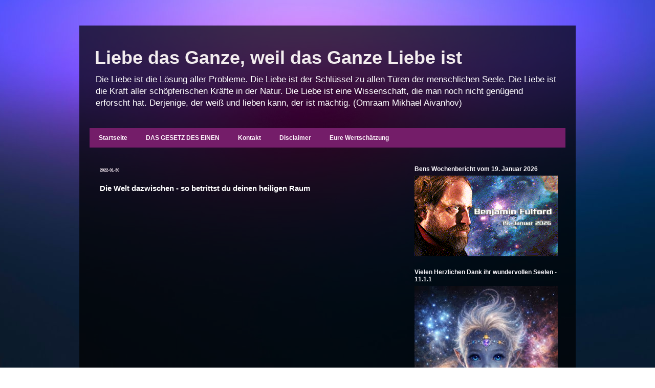

--- FILE ---
content_type: text/html; charset=UTF-8
request_url: https://liebe-das-ganze.blogspot.com/2022/01/die-welt-dazwischen-so-betrittst-du.html
body_size: 44526
content:
<!DOCTYPE html>
<html class='v2' dir='ltr' xmlns='http://www.w3.org/1999/xhtml' xmlns:b='http://www.google.com/2005/gml/b' xmlns:data='http://www.google.com/2005/gml/data' xmlns:expr='http://www.google.com/2005/gml/expr'>
<head>
<link href='https://www.blogger.com/static/v1/widgets/335934321-css_bundle_v2.css' rel='stylesheet' type='text/css'/>
<meta content='nMaq8nyFyYYIUiTwge0NNciUftynk7k7TMCGA62jEvs' name='google-site-verification'/>
<meta content='nMaq8nyFyYYIUiTwge0NNciUftynk7k7TMCGA62jEvs' name='google-site-verification'/>
<meta content='width=1100' name='viewport'/>
<meta content='text/html; charset=UTF-8' http-equiv='Content-Type'/>
<meta content='blogger' name='generator'/>
<link href='https://liebe-das-ganze.blogspot.com/favicon.ico' rel='icon' type='image/x-icon'/>
<link href='https://liebe-das-ganze.blogspot.com/2022/01/die-welt-dazwischen-so-betrittst-du.html' rel='canonical'/>
<link rel="alternate" type="application/atom+xml" title="Liebe das Ganze, weil das Ganze Liebe ist - Atom" href="https://liebe-das-ganze.blogspot.com/feeds/posts/default" />
<link rel="alternate" type="application/rss+xml" title="Liebe das Ganze, weil das Ganze Liebe ist - RSS" href="https://liebe-das-ganze.blogspot.com/feeds/posts/default?alt=rss" />
<link rel="service.post" type="application/atom+xml" title="Liebe das Ganze, weil das Ganze Liebe ist - Atom" href="https://draft.blogger.com/feeds/730768963054907679/posts/default" />

<link rel="alternate" type="application/atom+xml" title="Liebe das Ganze, weil das Ganze Liebe ist - Atom" href="https://liebe-das-ganze.blogspot.com/feeds/6429605537669781451/comments/default" />
<!--Can't find substitution for tag [blog.ieCssRetrofitLinks]-->
<link href='https://i.ytimg.com/vi/hErycADSUw8/hqdefault.jpg' rel='image_src'/>
<meta content='https://liebe-das-ganze.blogspot.com/2022/01/die-welt-dazwischen-so-betrittst-du.html' property='og:url'/>
<meta content='Die Welt dazwischen - so betrittst du deinen heiligen Raum' property='og:title'/>
<meta content='Liebe Blog über Wege zur Erkenntnis und zur Erweiterung des Bewusstseins, der Liebe, der Realität und zur Bildung eines geheilten Selbst Vertrauens.' property='og:description'/>
<meta content='https://lh3.googleusercontent.com/blogger_img_proxy/AEn0k_vBTapzbWzuJhMufr_mBaI2ILvfFbrjB7CoKXeP00Gr7s5O4WDYF4FT5g71MrHMhKutvdANUjg351POJ-ttIMCkyffP6EnmKX20ndWp76xb2NMAoQ=w1200-h630-n-k-no-nu' property='og:image'/>
<title>Liebe das Ganze, weil das Ganze Liebe ist: Die Welt dazwischen - so betrittst du deinen heiligen Raum</title>
<style id='page-skin-1' type='text/css'><!--
/*
-----------------------------------------------
Blogger Template Style
Name:     Travel
Designer: Sookhee Lee
URL:      www.plyfly.net
----------------------------------------------- */
/* Variable definitions
====================
<Variable name="keycolor" description="Main Color" type="color" default="#539bcd"/>
<Group description="Page Text" selector="body">
<Variable name="body.font" description="Font" type="font"
default="normal normal 13px 'Trebuchet MS',Trebuchet,sans-serif"/>
<Variable name="body.text.color" description="Text Color" type="color" default="#bbbbbb"/>
</Group>
<Group description="Backgrounds" selector=".body-fauxcolumns-outer">
<Variable name="body.background.color" description="Outer Background" type="color" default="#539bcd"/>
<Variable name="content.background.color" description="Main Background" type="color" default="transparent"/>
</Group>
<Group description="Links" selector=".main-outer">
<Variable name="link.color" description="Link Color" type="color" default="#ff9900"/>
<Variable name="link.visited.color" description="Visited Color" type="color" default="#b87209"/>
<Variable name="link.hover.color" description="Hover Color" type="color" default="#ff9900"/>
</Group>
<Group description="Blog Title" selector=".header h1">
<Variable name="header.font" description="Font" type="font"
default="normal normal 60px 'Trebuchet MS',Trebuchet,sans-serif"/>
<Variable name="header.text.color" description="Text Color" type="color" default="#ffffff" />
</Group>
<Group description="Blog Description" selector=".header .description">
<Variable name="description.text.color" description="Description Color" type="color"
default="#ffffff" />
</Group>
<Group description="Tabs Text" selector=".tabs-inner .widget li a">
<Variable name="tabs.font" description="Font" type="font"
default="normal bold 16px 'Trebuchet MS',Trebuchet,sans-serif"/>
<Variable name="tabs.text.color" description="Text Color" type="color" default="#ffffff"/>
<Variable name="tabs.selected.text.color" description="Selected Color" type="color" default="#ffffff"/>
</Group>
<Group description="Tabs Background" selector=".tabs-outer .PageList">
<Variable name="tabs.background.color" description="Background Color" type="color" default="transparent"/>
<Variable name="tabs.selected.background.color" description="Selected Color" type="color" default="transparent"/>
</Group>
<Group description="Date Header" selector=".main-inner h2.date-header">
<Variable name="date.font" description="Font" type="font"
default="normal normal 14px 'Trebuchet MS',Trebuchet,sans-serif"/>
<Variable name="date.text.color" description="Text Color" type="color" default="#ffffff"/>
</Group>
<Group description="Post Title" selector="h3.post-title a">
<Variable name="post.title.font" description="Font" type="font"
default="normal bold 20px 'Trebuchet MS',Trebuchet,sans-serif"/>
<Variable name="post.title.text.color" description="Text Color" type="color"
default="#ffffff"/>
</Group>
<Group description="Post Background" selector=".column-center-inner">
<Variable name="post.background.color" description="Background Color" type="color"
default="transparent"/>
<Variable name="post.background.url" description="Post Background URL" type="url" default="none"/>
</Group>
<Group description="Gadget Title Color" selector="h2">
<Variable name="widget.title.font" description="Font" type="font"
default="normal bold 14px 'Trebuchet MS',Trebuchet,sans-serif"/>
<Variable name="widget.title.text.color" description="Title Color" type="color" default="#ffffff"/>
</Group>
<Group description="Gadget Text" selector=".footer-inner .widget, .sidebar .widget">
<Variable name="widget.font" description="Font" type="font"
default="normal normal 13px Verdana, Geneva, sans-serif"/>
<Variable name="widget.text.color" description="Text Color" type="color" default="#ffffff"/>
</Group>
<Group description="Gadget Links" selector=".sidebar .widget">
<Variable name="widget.link.color" description="Link Color" type="color" default="#ffffff"/>
<Variable name="widget.link.visited.color" description="Visited Color" type="color" default="#ffffff"/>
<Variable name="widget.alternate.text.color" description="Alternate Color" type="color" default="#ffffff"/>
</Group>
<Group description="Sidebar Background" selector=".column-left-inner .column-right-inner">
<Variable name="widget.outer.background.color" description="Background Color" type="color" default="transparent" />
<Variable name="widget.border.bevel.color" description="Bevel Color" type="color" default="transparent" />
</Group>
<Variable name="body.background" description="Body Background" type="background"
color="transparent" default="$(color) none repeat-x scroll top center"/>
<Variable name="content.background" description="Content Background" type="background"
color="transparent" default="$(color) none repeat scroll top center"/>
<Variable name="comments.background" description="Comments Background" type="background"
default="transparent none repeat scroll top center"/>
<Variable name="content.imageBorder.top.space" description="Content Image Border Top Space" type="length" default="0" min="0" max="100px"/>
<Variable name="content.imageBorder.top" description="Content Image Border Top" type="url" default="none"/>
<Variable name="content.margin" description="Content Margin Top" type="length" default="20px" min="0" max="100px"/>
<Variable name="content.padding" description="Content Padding" type="length" default="20px" min="0" max="100px"/>
<Variable name="content.posts.padding" description="Posts Content Padding" type="length" default="10px" min="0" max="100px"/>
<Variable name="tabs.background.gradient" description="Tabs Background Gradient" type="url"
default="url(https://resources.blogblog.com/blogblog/data/1kt/travel/bg_black_50.png)"/>
<Variable name="tabs.selected.background.gradient" description="Tabs Selected Background Gradient" type="url"
default="url(https://resources.blogblog.com/blogblog/data/1kt/travel/bg_black_50.png)"/>
<Variable name="widget.outer.background.gradient" description="Sidebar Gradient" type="url"
default="url(https://resources.blogblog.com/blogblog/data/1kt/travel/bg_black_50.png)"/>
<Variable name="footer.background.gradient" description="Footer Background Gradient" type="url" default="none"/>
<Variable name="mobile.background.overlay" description="Mobile Background Overlay" type="string"
default="transparent none repeat scroll top left"/>
<Variable name="mobile.button.color" description="Mobile Button Color" type="color" default="#ffffff" />
<Variable name="startSide" description="Side where text starts in blog language" type="automatic" default="left"/>
<Variable name="endSide" description="Side where text ends in blog language" type="automatic" default="right"/>
*/
/* Content
----------------------------------------------- */
body {
font: normal normal 13px Verdana, Geneva, sans-serif;
color: #ffffff;
background: transparent url(//2.bp.blogspot.com/-qu2XI4TbaF0/WLkQiOWG54I/AAAAAAAAjjQ/iJOO4npvQjg35EOyR-c8bD8j1fZGKMb5QCK4B/s0/hg88.jpg) repeat fixed bottom center;
}
html body .region-inner {
min-width: 0;
max-width: 100%;
width: auto;
}
a:link {
text-decoration:none;
color: #c27ba0;
}
a:visited {
text-decoration:none;
color: #ffffff;
}
a:hover {
text-decoration:underline;
color: #b40fd4;
}
.content-outer .content-cap-top {
height: 0;
background: transparent none repeat-x scroll top center;
}
.content-outer {
margin: 0 auto;
padding-top: 20px;
}
.content-inner {
background: transparent url(//www.blogblog.com/1kt/travel/bg_black_70.png) repeat scroll top left;
background-position: left -0;
background-color: transparent;
padding: 20px;
}
.main-inner .date-outer {
margin-bottom: 2em;
}
/* Header
----------------------------------------------- */
.header-inner .Header .titlewrapper,
.header-inner .Header .descriptionwrapper {
padding-left: 10px;
padding-right: 10px;
}
.Header h1 {
font: normal bold 36px Verdana, Geneva, sans-serif;
color: #f2ecee;
}
.Header h1 a {
color: #f2ecee;
}
.Header .description {
font-size: 130%;
}
/* Tabs
----------------------------------------------- */
.tabs-inner {
margin: 1em 0 0;
padding: 0;
}
.tabs-inner .section {
margin: 0;
}
.tabs-inner .widget ul {
padding: 0;
background: #e93ad2 url(//www.blogblog.com/1kt/travel/bg_black_50.png) repeat scroll top center;
}
.tabs-inner .widget li {
border: none;
}
.tabs-inner .widget li a {
display: inline-block;
padding: 1em 1.5em;
color: #fff6fc;
font: normal bold 12px Verdana, Geneva, sans-serif;
}
.tabs-inner .widget li.selected a,
.tabs-inner .widget li a:hover {
position: relative;
z-index: 1;
background: #840b9b url(//www.blogblog.com/1kt/travel/bg_black_50.png) repeat scroll top center;
color: #ffffff;
}
/* Headings
----------------------------------------------- */
h2 {
font: normal bold 12px Verdana, Geneva, sans-serif;
color: #faf8fc;
}
.main-inner h2.date-header {
font: normal bold 8px Verdana, Geneva, sans-serif;
color: #fcf0f8;
}
.footer-inner .widget h2,
.sidebar .widget h2 {
padding-bottom: .5em;
}
/* Main
----------------------------------------------- */
.main-inner {
padding: 20px 0;
}
.main-inner .column-center-inner {
padding: 20px 0;
}
.main-inner .column-center-inner .section {
margin: 0 20px;
}
.main-inner .column-right-inner {
margin-left: 20px;
}
.main-inner .fauxcolumn-right-outer .fauxcolumn-inner {
margin-left: 20px;
background: transparent none repeat scroll top left;
}
.main-inner .column-left-inner {
margin-right: 20px;
}
.main-inner .fauxcolumn-left-outer .fauxcolumn-inner {
margin-right: 20px;
background: transparent none repeat scroll top left;
}
.main-inner .column-left-inner,
.main-inner .column-right-inner {
padding: 15px 0;
}
/* Posts
----------------------------------------------- */
h3.post-title {
margin-top: 20px;
}
h3.post-title a {
font: normal bold 20px Verdana, Geneva, sans-serif;
color: #f2dcdc;
}
h3.post-title a:hover {
text-decoration: underline;
}
.main-inner .column-center-outer {
background: transparent none repeat scroll top left;
_background-image: none;
}
.post-body {
line-height: 1.4;
position: relative;
}
.post-header {
margin: 0 0 1em;
line-height: 1.6;
}
.post-footer {
margin: .5em 0;
line-height: 1.6;
}
#blog-pager {
font-size: 140%;
}
#comments {
background: transparent none repeat scroll top center;
padding: 15px;
}
#comments .comment-author {
padding-top: 1.5em;
}
#comments h4,
#comments .comment-author a,
#comments .comment-timestamp a {
color: #f2dcdc;
}
#comments .comment-author:first-child {
padding-top: 0;
border-top: none;
}
.avatar-image-container {
margin: .2em 0 0;
}
/* Comments
----------------------------------------------- */
#comments a {
color: #f2dcdc;
}
.comments .comments-content .icon.blog-author {
background-repeat: no-repeat;
background-image: url([data-uri]);
}
.comments .comments-content .loadmore a {
border-top: 1px solid #f2dcdc;
border-bottom: 1px solid #f2dcdc;
}
.comments .comment-thread.inline-thread {
background: transparent;
}
.comments .continue {
border-top: 2px solid #f2dcdc;
}
/* Widgets
----------------------------------------------- */
.sidebar .widget {
border-bottom: 2px solid transparent;
padding-bottom: 10px;
margin: 10px 0;
}
.sidebar .widget:first-child {
margin-top: 0;
}
.sidebar .widget:last-child {
border-bottom: none;
margin-bottom: 0;
padding-bottom: 0;
}
.footer-inner .widget,
.sidebar .widget {
font: normal normal 11px Verdana, Geneva, sans-serif;
color: #f0eaf6;
}
.sidebar .widget a:link {
color: #d8a4d2;
text-decoration: none;
}
.sidebar .widget a:visited {
color: #ffffff;
}
.sidebar .widget a:hover {
color: #d8a4d2;
text-decoration: underline;
}
.footer-inner .widget a:link {
color: #c27ba0;
text-decoration: none;
}
.footer-inner .widget a:visited {
color: #ffffff;
}
.footer-inner .widget a:hover {
color: #c27ba0;
text-decoration: underline;
}
.widget .zippy {
color: #ffffff;
}
.footer-inner {
background: transparent none repeat scroll top center;
}
/* Mobile
----------------------------------------------- */
body.mobile  {
background-size: 100% auto;
}
body.mobile .AdSense {
margin: 0 -10px;
}
.mobile .body-fauxcolumn-outer {
background: transparent none repeat scroll top left;
}
.mobile .footer-inner .widget a:link {
color: #d8a4d2;
text-decoration: none;
}
.mobile .footer-inner .widget a:visited {
color: #ffffff;
}
.mobile-post-outer a {
color: #f2dcdc;
}
.mobile-link-button {
background-color: #c27ba0;
}
.mobile-link-button a:link, .mobile-link-button a:visited {
color: #ffffff;
}
.mobile-index-contents {
color: #ffffff;
}
.mobile .tabs-inner .PageList .widget-content {
background: #840b9b url(//www.blogblog.com/1kt/travel/bg_black_50.png) repeat scroll top center;
color: #ffffff;
}
.mobile .tabs-inner .PageList .widget-content .pagelist-arrow {
border-left: 1px solid #ffffff;
}

--></style>
<style id='template-skin-1' type='text/css'><!--
body {
min-width: 970px;
}
.content-outer, .content-fauxcolumn-outer, .region-inner {
min-width: 970px;
max-width: 970px;
_width: 970px;
}
.main-inner .columns {
padding-left: 0px;
padding-right: 330px;
}
.main-inner .fauxcolumn-center-outer {
left: 0px;
right: 330px;
/* IE6 does not respect left and right together */
_width: expression(this.parentNode.offsetWidth -
parseInt("0px") -
parseInt("330px") + 'px');
}
.main-inner .fauxcolumn-left-outer {
width: 0px;
}
.main-inner .fauxcolumn-right-outer {
width: 330px;
}
.main-inner .column-left-outer {
width: 0px;
right: 100%;
margin-left: -0px;
}
.main-inner .column-right-outer {
width: 330px;
margin-right: -330px;
}
#layout {
min-width: 0;
}
#layout .content-outer {
min-width: 0;
width: 800px;
}
#layout .region-inner {
min-width: 0;
width: auto;
}
--></style>
<script type='text/javascript'>
        (function(i,s,o,g,r,a,m){i['GoogleAnalyticsObject']=r;i[r]=i[r]||function(){
        (i[r].q=i[r].q||[]).push(arguments)},i[r].l=1*new Date();a=s.createElement(o),
        m=s.getElementsByTagName(o)[0];a.async=1;a.src=g;m.parentNode.insertBefore(a,m)
        })(window,document,'script','https://www.google-analytics.com/analytics.js','ga');
        ga('create', 'UA-68381450-1', 'auto', 'blogger');
        ga('blogger.send', 'pageview');
      </script>
<link href='https://draft.blogger.com/dyn-css/authorization.css?targetBlogID=730768963054907679&amp;zx=07fd6bca-5da8-4216-a390-5b2c752db55f' media='none' onload='if(media!=&#39;all&#39;)media=&#39;all&#39;' rel='stylesheet'/><noscript><link href='https://draft.blogger.com/dyn-css/authorization.css?targetBlogID=730768963054907679&amp;zx=07fd6bca-5da8-4216-a390-5b2c752db55f' rel='stylesheet'/></noscript>
<meta name='google-adsense-platform-account' content='ca-host-pub-1556223355139109'/>
<meta name='google-adsense-platform-domain' content='blogspot.com'/>

<!-- data-ad-client=ca-pub-9193945324924742 -->

<link rel="stylesheet" href="https://fonts.googleapis.com/css2?display=swap&family=Roboto+Slab&family=Dancing+Script&family=Quicksand"></head>
<body class='loading'>
<div class='navbar no-items section' id='navbar'>
</div>
<div class='body-fauxcolumns'>
<div class='fauxcolumn-outer body-fauxcolumn-outer'>
<div class='cap-top'>
<div class='cap-left'></div>
<div class='cap-right'></div>
</div>
<div class='fauxborder-left'>
<div class='fauxborder-right'></div>
<div class='fauxcolumn-inner'>
</div>
</div>
<div class='cap-bottom'>
<div class='cap-left'></div>
<div class='cap-right'></div>
</div>
</div>
</div>
<div class='content'>
<div class='content-fauxcolumns'>
<div class='fauxcolumn-outer content-fauxcolumn-outer'>
<div class='cap-top'>
<div class='cap-left'></div>
<div class='cap-right'></div>
</div>
<div class='fauxborder-left'>
<div class='fauxborder-right'></div>
<div class='fauxcolumn-inner'>
</div>
</div>
<div class='cap-bottom'>
<div class='cap-left'></div>
<div class='cap-right'></div>
</div>
</div>
</div>
<div class='content-outer'>
<div class='content-cap-top cap-top'>
<div class='cap-left'></div>
<div class='cap-right'></div>
</div>
<div class='fauxborder-left content-fauxborder-left'>
<div class='fauxborder-right content-fauxborder-right'></div>
<div class='content-inner'>
<header>
<div class='header-outer'>
<div class='header-cap-top cap-top'>
<div class='cap-left'></div>
<div class='cap-right'></div>
</div>
<div class='fauxborder-left header-fauxborder-left'>
<div class='fauxborder-right header-fauxborder-right'></div>
<div class='region-inner header-inner'>
<div class='header section' id='header'><div class='widget Header' data-version='1' id='Header1'>
<div id='header-inner'>
<div class='titlewrapper'>
<h1 class='title'>
<a href='https://liebe-das-ganze.blogspot.com/'>
Liebe das Ganze, weil das Ganze Liebe ist
</a>
</h1>
</div>
<div class='descriptionwrapper'>
<p class='description'><span>Die Liebe ist die Lösung aller Probleme. 
Die Liebe ist der Schlüssel zu allen Türen der menschlichen Seele. 
Die Liebe ist die Kraft aller schöpferischen Kräfte in der Natur. 
Die Liebe ist eine Wissenschaft, die man noch nicht genügend erforscht hat. 
Derjenige, der weiß und lieben kann, der ist mächtig. 
(Omraam Mikhael Aivanhov)</span></p>
</div>
</div>
</div></div>
</div>
</div>
<div class='header-cap-bottom cap-bottom'>
<div class='cap-left'></div>
<div class='cap-right'></div>
</div>
</div>
</header>
<div class='tabs-outer'>
<div class='tabs-cap-top cap-top'>
<div class='cap-left'></div>
<div class='cap-right'></div>
</div>
<div class='fauxborder-left tabs-fauxborder-left'>
<div class='fauxborder-right tabs-fauxborder-right'></div>
<div class='region-inner tabs-inner'>
<div class='tabs section' id='crosscol'><div class='widget PageList' data-version='1' id='PageList1'>
<h2>Seiten</h2>
<div class='widget-content'>
<ul>
<li>
<a href='https://liebe-das-ganze.blogspot.com/'>Startseite</a>
</li>
<li>
<a href='http://liebe-das-ganze.blogspot.com/p/law-of-one.html'>DAS GESETZ DES EINEN</a>
</li>
<li>
<a href='http://liebe-das-ganze.blogspot.com/p/kontakt.html'>Kontakt</a>
</li>
<li>
<a href='http://liebe-das-ganze.blogspot.com/p/disclaimer.html'>Disclaimer</a>
</li>
<li>
<a href='https://liebe-das-ganze.blogspot.com/p/gedrucktes.html'>Eure Wertschätzung</a>
</li>
</ul>
<div class='clear'></div>
</div>
</div></div>
<div class='tabs no-items section' id='crosscol-overflow'></div>
</div>
</div>
<div class='tabs-cap-bottom cap-bottom'>
<div class='cap-left'></div>
<div class='cap-right'></div>
</div>
</div>
<div class='main-outer'>
<div class='main-cap-top cap-top'>
<div class='cap-left'></div>
<div class='cap-right'></div>
</div>
<div class='fauxborder-left main-fauxborder-left'>
<div class='fauxborder-right main-fauxborder-right'></div>
<div class='region-inner main-inner'>
<div class='columns fauxcolumns'>
<div class='fauxcolumn-outer fauxcolumn-center-outer'>
<div class='cap-top'>
<div class='cap-left'></div>
<div class='cap-right'></div>
</div>
<div class='fauxborder-left'>
<div class='fauxborder-right'></div>
<div class='fauxcolumn-inner'>
</div>
</div>
<div class='cap-bottom'>
<div class='cap-left'></div>
<div class='cap-right'></div>
</div>
</div>
<div class='fauxcolumn-outer fauxcolumn-left-outer'>
<div class='cap-top'>
<div class='cap-left'></div>
<div class='cap-right'></div>
</div>
<div class='fauxborder-left'>
<div class='fauxborder-right'></div>
<div class='fauxcolumn-inner'>
</div>
</div>
<div class='cap-bottom'>
<div class='cap-left'></div>
<div class='cap-right'></div>
</div>
</div>
<div class='fauxcolumn-outer fauxcolumn-right-outer'>
<div class='cap-top'>
<div class='cap-left'></div>
<div class='cap-right'></div>
</div>
<div class='fauxborder-left'>
<div class='fauxborder-right'></div>
<div class='fauxcolumn-inner'>
</div>
</div>
<div class='cap-bottom'>
<div class='cap-left'></div>
<div class='cap-right'></div>
</div>
</div>
<!-- corrects IE6 width calculation -->
<div class='columns-inner'>
<div class='column-center-outer'>
<div class='column-center-inner'>
<div class='main section' id='main'><div class='widget Blog' data-version='1' id='Blog1'>
<div class='blog-posts hfeed'>

          <div class="date-outer">
        
<h2 class='date-header'><span>2022-01-30</span></h2>

          <div class="date-posts">
        
<div class='post-outer'>
<div class='post hentry' itemprop='blogPost' itemscope='itemscope' itemtype='http://schema.org/BlogPosting'>
<meta content='https://i.ytimg.com/vi/hErycADSUw8/hqdefault.jpg' itemprop='image_url'/>
<meta content='730768963054907679' itemprop='blogId'/>
<meta content='6429605537669781451' itemprop='postId'/>
<a name='6429605537669781451'></a>
<h3 class='post-title entry-title' itemprop='name'>
Die Welt dazwischen - so betrittst du deinen heiligen Raum
</h3>
<div class='post-header'>
<div class='post-header-line-1'></div>
</div>
<div class='post-body entry-content' id='post-body-6429605537669781451' itemprop='description articleBody'>
<div style="text-align: center;"><iframe width="540" height="310" src="https://www.youtube.com/embed/hErycADSUw8" title="YouTube video player" frameborder="0" allow="accelerometer; autoplay; clipboard-write; encrypted-media; gyroscope; picture-in-picture" allowfullscreen></iframe><br /></div><br />Unsere Seelenenergie verlangt immer mehr nach Ausdruck, um die Luftepoche mit authentischem Leben zu füllen.<br /><br />In dieser Folge teile ich mit dir, auf welchen heiligen Raum wir dafür zurück greifen können<div>&nbsp;______<br /><br /></div><div> Ausbildung Seins-Potenzial Coach <a href="https://www.youtube.com/redirect?event=video_description&amp;redir_token=[base64]&amp;q=https%3A%2F%2Fseinspotenzial.linda-giese.de%2F%3Futm_source%3Dpodcast">https://seinspotenzial.linda-giese.de...</a> <br /><br /> Kontakt, Coaching und mehr: <a href="https://www.youtube.com/redirect?event=video_description&amp;redir_token=[base64]&amp;q=https%3A%2F%2Fwww.linda-giese.de">https://www.linda-giese.de</a> <br /><br /> Podcast abonnieren: <a href="https://www.youtube.com/redirect?event=video_description&amp;redir_token=[base64]&amp;q=https%3A%2F%2Fopen.spotify.com%2Fshow%2F2kIYrko8w6s2AjkgyHskYg">https://open.spotify.com/show/2kIYrko...</a> <br /><br /> Telegram Kanal: <a href="https://www.youtube.com/redirect?event=video_description&amp;redir_token=[base64]&amp;q=https%3A%2F%2Ft.me%2FLindaGiese">https://t.me/LindaGiese</a> <br /><br /> Community-Austausch Telegram: <a href="https://www.youtube.com/redirect?event=video_description&amp;redir_token=[base64]&amp;q=https%3A%2F%2Ft.me%2FAustausch_Linda_Giese">https://t.me/Austausch_Linda_Giese</a> <br /><br /> Facebook: <a href="https://www.youtube.com/redirect?event=video_description&amp;redir_token=[base64]&amp;q=https%3A%2F%2Fwww.facebook.com%2FLindaGieseLG">https://www.facebook.com/LindaGieseLG</a> <br /><br /> Instagram: <a href="https://www.youtube.com/redirect?event=video_description&amp;redir_token=[base64]&amp;q=https%3A%2F%2Fwww.instagram.com%2Flinda_giese%2F">https://www.instagram.com/linda_giese/</a> <br /><br /> Youtube: <a href="https://www.youtube.com/channel/UC7KM30sUyLAYxAbqtt9wgTg">https://www.youtube.com/channel/UC7KM...</a> <br /><br /> Herzlichen Dank für die Unterstützung meiner Arbeit: <a href="https://www.youtube.com/redirect?event=video_description&amp;redir_token=[base64]&amp;q=https%3A%2F%2Fwww.paypal.com%2Fpaypalme%2FLindaGiese">https://www.paypal.com/paypalme/Linda...</a></div>
<div style='clear: both;'></div>
</div>
<div class='post-footer'>
<div class='post-footer-line post-footer-line-1'><span class='post-author vcard'>
</span>
<span class='post-timestamp'>
</span>
<span class='post-comment-link'>
</span>
<span class='post-icons'>
<span class='item-action'>
<a href='https://draft.blogger.com/email-post/730768963054907679/6429605537669781451' title='Post per E-Mail senden'>
<img alt="" class="icon-action" height="13" src="//img1.blogblog.com/img/icon18_email.gif" width="18">
</a>
</span>
</span>
<div class='post-share-buttons goog-inline-block'>
<a class='goog-inline-block share-button sb-email' href='https://draft.blogger.com/share-post.g?blogID=730768963054907679&postID=6429605537669781451&target=email' target='_blank' title='Diesen Post per E-Mail versenden'><span class='share-button-link-text'>Diesen Post per E-Mail versenden</span></a><a class='goog-inline-block share-button sb-blog' href='https://draft.blogger.com/share-post.g?blogID=730768963054907679&postID=6429605537669781451&target=blog' onclick='window.open(this.href, "_blank", "height=270,width=475"); return false;' target='_blank' title='BlogThis!'><span class='share-button-link-text'>BlogThis!</span></a><a class='goog-inline-block share-button sb-twitter' href='https://draft.blogger.com/share-post.g?blogID=730768963054907679&postID=6429605537669781451&target=twitter' target='_blank' title='Auf X teilen'><span class='share-button-link-text'>Auf X teilen</span></a><a class='goog-inline-block share-button sb-facebook' href='https://draft.blogger.com/share-post.g?blogID=730768963054907679&postID=6429605537669781451&target=facebook' onclick='window.open(this.href, "_blank", "height=430,width=640"); return false;' target='_blank' title='In Facebook freigeben'><span class='share-button-link-text'>In Facebook freigeben</span></a><a class='goog-inline-block share-button sb-pinterest' href='https://draft.blogger.com/share-post.g?blogID=730768963054907679&postID=6429605537669781451&target=pinterest' target='_blank' title='Auf Pinterest teilen'><span class='share-button-link-text'>Auf Pinterest teilen</span></a>
</div>
</div>
<div class='post-footer-line post-footer-line-2'><span class='post-labels'>
</span>
</div>
<div class='post-footer-line post-footer-line-3'><span class='post-location'>
</span>
</div>
</div>
</div>
<div class='comments' id='comments'>
<a name='comments'></a>
<h4>Keine Kommentare:</h4>
<div id='Blog1_comments-block-wrapper'>
<dl class='avatar-comment-indent' id='comments-block'>
</dl>
</div>
<p class='comment-footer'>
<div class='comment-form'>
<a name='comment-form'></a>
<h4 id='comment-post-message'>Kommentar veröffentlichen</h4>
<p>Bei Kommentaren bitten wir auf Formulierungen mit Absolutheitsanspruch zu verzichten sowie auf abwertende und verletzende Äußerungen zu Inhalten, Autoren und zu anderen Kommentatoren. <br /><br />Daher bitte nur von Liebe erschaffene Kommentare. Danke von Herzen, mit Respekt für jede EIGENE Meinung.  </p>
<a href='https://draft.blogger.com/comment/frame/730768963054907679?po=6429605537669781451&hl=de&saa=85391&origin=https://liebe-das-ganze.blogspot.com' id='comment-editor-src'></a>
<iframe allowtransparency='true' class='blogger-iframe-colorize blogger-comment-from-post' frameborder='0' height='410px' id='comment-editor' name='comment-editor' src='' width='100%'></iframe>
<script src='https://www.blogger.com/static/v1/jsbin/2830521187-comment_from_post_iframe.js' type='text/javascript'></script>
<script type='text/javascript'>
      BLOG_CMT_createIframe('https://draft.blogger.com/rpc_relay.html');
    </script>
</div>
</p>
<div id='backlinks-container'>
<div id='Blog1_backlinks-container'>
</div>
</div>
</div>
</div>

        </div></div>
      
</div>
<div class='blog-pager' id='blog-pager'>
<span id='blog-pager-newer-link'>
<a class='blog-pager-newer-link' href='https://liebe-das-ganze.blogspot.com/2022/01/katharina-sebert-kartenlegung-kw-5-2022.html' id='Blog1_blog-pager-newer-link' title='Neuerer Post'>Neuerer Post</a>
</span>
<span id='blog-pager-older-link'>
<a class='blog-pager-older-link' href='https://liebe-das-ganze.blogspot.com/2022/01/neue-avatar-matrix-2022-mega-energie.html' id='Blog1_blog-pager-older-link' title='Älterer Post'>Älterer Post</a>
</span>
<a class='home-link' href='https://liebe-das-ganze.blogspot.com/'>Startseite</a>
</div>
<div class='clear'></div>
<div class='post-feeds'>
<div class='feed-links'>
Abonnieren
<a class='feed-link' href='https://liebe-das-ganze.blogspot.com/feeds/6429605537669781451/comments/default' target='_blank' type='application/atom+xml'>Kommentare zum Post (Atom)</a>
</div>
</div>
</div></div>
</div>
</div>
<div class='column-left-outer'>
<div class='column-left-inner'>
<aside>
</aside>
</div>
</div>
<div class='column-right-outer'>
<div class='column-right-inner'>
<aside>
<div class='sidebar section' id='sidebar-right-1'><div class='widget Image' data-version='1' id='Image1'>
<h2>Bens Wochenbericht vom 19. Januar 2026</h2>
<div class='widget-content'>
<a href='https://liebe-das-ganze.blogspot.com/2026/01/bens-wochenbericht-vom-19-januar-2026.html'>
<img alt='Bens Wochenbericht vom 19. Januar 2026' height='158' id='Image1_img' src='https://blogger.googleusercontent.com/img/a/AVvXsEguPPGzDLx02ZPD3gmJriGox_gycJezEAB2fcL5Io9lyS-b5RbuXlA_E9dHyMypqwIPjZKph_VwmFUGDjJHtLS-QQb4ogLJGNLwH2kHKgdSH_8gZybXqdfNvEkIEYcg95UmO6etlQa3J5pjFFZ4zW54Rxb84BYGD33dkJf37X9JscuC5fu5rCggowYq2JsP=s280' width='280'/>
</a>
<br/>
</div>
<div class='clear'></div>
</div><div class='widget Image' data-version='1' id='Image26'>
<h2>Vielen Herzlichen Dank ihr wundervollen Seelen - 11.1.1</h2>
<div class='widget-content'>
<a href='https://liebe-das-ganze.blogspot.com/2026/01/vielen-herzlichen-dank-ihr-wundervollen.html'>
<img alt='Vielen Herzlichen Dank ihr wundervollen Seelen - 11.1.1' height='420' id='Image26_img' src='https://blogger.googleusercontent.com/img/a/AVvXsEjXgJdARRK1vQWPOWe2HGT42TmD2wSSxG4r5G2f8G0pjfGiDTm55eVlpbcBzfakSZXchzftlxVvBVWCViJktNyBE8P2Qbvovoj_p4GJTp-XFpQQpe2JQ21mQ0k3WMQabVUkYFfYY_Lf-RpC47-fKZmZy9EDtLIUqHOqLzz882KDyUsSYFvOCtN1xuHo7WiU=s420' width='280'/>
</a>
<br/>
</div>
<div class='clear'></div>
</div><div class='widget BlogSearch' data-version='1' id='BlogSearch1'>
<h2 class='title'>Was suchst Du?</h2>
<div class='widget-content'>
<div id='BlogSearch1_form'>
<form action='https://liebe-das-ganze.blogspot.com/search' class='gsc-search-box' target='_top'>
<table cellpadding='0' cellspacing='0' class='gsc-search-box'>
<tbody>
<tr>
<td class='gsc-input'>
<input autocomplete='off' class='gsc-input' name='q' size='10' title='search' type='text' value=''/>
</td>
<td class='gsc-search-button'>
<input class='gsc-search-button' title='search' type='submit' value='Suchen'/>
</td>
</tr>
</tbody>
</table>
</form>
</div>
</div>
<div class='clear'></div>
</div><div class='widget Translate' data-version='1' id='Translate1'>
<h2 class='title'>Übersetzung</h2>
<div id='google_translate_element'></div>
<script>
    function googleTranslateElementInit() {
      new google.translate.TranslateElement({
        pageLanguage: 'de',
        autoDisplay: 'true',
        layout: google.translate.TranslateElement.InlineLayout.VERTICAL
      }, 'google_translate_element');
    }
  </script>
<script src='//translate.google.com/translate_a/element.js?cb=googleTranslateElementInit'></script>
<div class='clear'></div>
</div><div class='widget Feed' data-version='1' id='Feed7'>
<h2>Liebe das Ganze, weil das Ganze Liebe ist</h2>
<div class='widget-content' id='Feed7_feedItemListDisplay'>
<span style='filter: alpha(25); opacity: 0.25;'>
<a href='http://liebe-das-ganze.blogspot.com/feeds/posts/default'>Wird geladen...</a>
</span>
</div>
<div class='clear'></div>
</div><div class='widget Feed' data-version='1' id='Feed1'>
<h2>Neuste Kommentare</h2>
<div class='widget-content' id='Feed1_feedItemListDisplay'>
<span style='filter: alpha(25); opacity: 0.25;'>
<a href='http://liebe-das-ganze.blogspot.com/feeds/comments/default'>Wird geladen...</a>
</span>
</div>
<div class='clear'></div>
</div><div class='widget Subscribe' data-version='1' id='Subscribe1'>
<div style='white-space:nowrap'>
<h2 class='title'>Abonnieren von LIEBE DAS GANZE</h2>
<div class='widget-content'>
<div class='subscribe-wrapper subscribe-type-POST'>
<div class='subscribe expanded subscribe-type-POST' id='SW_READER_LIST_Subscribe1POST' style='display:none;'>
<div class='top'>
<span class='inner' onclick='return(_SW_toggleReaderList(event, "Subscribe1POST"));'>
<img class='subscribe-dropdown-arrow' src='https://resources.blogblog.com/img/widgets/arrow_dropdown.gif'/>
<img align='absmiddle' alt='' border='0' class='feed-icon' src='https://resources.blogblog.com/img/icon_feed12.png'/>
Posts
</span>
<div class='feed-reader-links'>
<a class='feed-reader-link' href='https://www.netvibes.com/subscribe.php?url=https%3A%2F%2Fliebe-das-ganze.blogspot.com%2Ffeeds%2Fposts%2Fdefault' target='_blank'>
<img src='https://resources.blogblog.com/img/widgets/subscribe-netvibes.png'/>
</a>
<a class='feed-reader-link' href='https://add.my.yahoo.com/content?url=https%3A%2F%2Fliebe-das-ganze.blogspot.com%2Ffeeds%2Fposts%2Fdefault' target='_blank'>
<img src='https://resources.blogblog.com/img/widgets/subscribe-yahoo.png'/>
</a>
<a class='feed-reader-link' href='https://liebe-das-ganze.blogspot.com/feeds/posts/default' target='_blank'>
<img align='absmiddle' class='feed-icon' src='https://resources.blogblog.com/img/icon_feed12.png'/>
                  Atom
                </a>
</div>
</div>
<div class='bottom'></div>
</div>
<div class='subscribe' id='SW_READER_LIST_CLOSED_Subscribe1POST' onclick='return(_SW_toggleReaderList(event, "Subscribe1POST"));'>
<div class='top'>
<span class='inner'>
<img class='subscribe-dropdown-arrow' src='https://resources.blogblog.com/img/widgets/arrow_dropdown.gif'/>
<span onclick='return(_SW_toggleReaderList(event, "Subscribe1POST"));'>
<img align='absmiddle' alt='' border='0' class='feed-icon' src='https://resources.blogblog.com/img/icon_feed12.png'/>
Posts
</span>
</span>
</div>
<div class='bottom'></div>
</div>
</div>
<div class='subscribe-wrapper subscribe-type-PER_POST'>
<div class='subscribe expanded subscribe-type-PER_POST' id='SW_READER_LIST_Subscribe1PER_POST' style='display:none;'>
<div class='top'>
<span class='inner' onclick='return(_SW_toggleReaderList(event, "Subscribe1PER_POST"));'>
<img class='subscribe-dropdown-arrow' src='https://resources.blogblog.com/img/widgets/arrow_dropdown.gif'/>
<img align='absmiddle' alt='' border='0' class='feed-icon' src='https://resources.blogblog.com/img/icon_feed12.png'/>
Kommentare
</span>
<div class='feed-reader-links'>
<a class='feed-reader-link' href='https://www.netvibes.com/subscribe.php?url=https%3A%2F%2Fliebe-das-ganze.blogspot.com%2Ffeeds%2F6429605537669781451%2Fcomments%2Fdefault' target='_blank'>
<img src='https://resources.blogblog.com/img/widgets/subscribe-netvibes.png'/>
</a>
<a class='feed-reader-link' href='https://add.my.yahoo.com/content?url=https%3A%2F%2Fliebe-das-ganze.blogspot.com%2Ffeeds%2F6429605537669781451%2Fcomments%2Fdefault' target='_blank'>
<img src='https://resources.blogblog.com/img/widgets/subscribe-yahoo.png'/>
</a>
<a class='feed-reader-link' href='https://liebe-das-ganze.blogspot.com/feeds/6429605537669781451/comments/default' target='_blank'>
<img align='absmiddle' class='feed-icon' src='https://resources.blogblog.com/img/icon_feed12.png'/>
                  Atom
                </a>
</div>
</div>
<div class='bottom'></div>
</div>
<div class='subscribe' id='SW_READER_LIST_CLOSED_Subscribe1PER_POST' onclick='return(_SW_toggleReaderList(event, "Subscribe1PER_POST"));'>
<div class='top'>
<span class='inner'>
<img class='subscribe-dropdown-arrow' src='https://resources.blogblog.com/img/widgets/arrow_dropdown.gif'/>
<span onclick='return(_SW_toggleReaderList(event, "Subscribe1PER_POST"));'>
<img align='absmiddle' alt='' border='0' class='feed-icon' src='https://resources.blogblog.com/img/icon_feed12.png'/>
Kommentare
</span>
</span>
</div>
<div class='bottom'></div>
</div>
</div>
<div style='clear:both'></div>
</div>
</div>
<div class='clear'></div>
</div><div class='widget HTML' data-version='1' id='HTML1'>
<h2 class='title'>LIEBE DAS GANZE BEI TWITTER -  JETZT Andere News!</h2>
<div class='widget-content'>
<a href="https://twitter.com/MaxvonGaja?ref_src=twsrc%5Etfw" class="twitter-follow-button" data-show-count="false">Follow @MaxvonGaja</a><script async src="https://platform.twitter.com/widgets.js" charset="utf-8"></script>
</div>
<div class='clear'></div>
</div><div class='widget Image' data-version='1' id='Image20'>
<h2>Space Weather</h2>
<div class='widget-content'>
<a href='https://services.swpc.noaa.gov/images/swx-overview-large.gif'>
<img alt='Space Weather' height='298' id='Image20_img' src='https://services.swpc.noaa.gov/images/swx-overview-large.gif' width='280'/>
</a>
<br/>
</div>
<div class='clear'></div>
</div><div class='widget Image' data-version='1' id='Image16'>
<h2>KP Index der NOAA</h2>
<div class='widget-content'>
<img alt='KP Index der NOAA' height='238' id='Image16_img' src='https://services.swpc.noaa.gov/images/station-k-index.png' width='280'/>
<br/>
</div>
<div class='clear'></div>
</div><div class='widget Image' data-version='1' id='Image6'>
<h2>Telepathie 1x1: Ein Einstieg für Die Gabe der Unendlichen Stimme</h2>
<div class='widget-content'>
<a href='https://liebe-das-ganze.blogspot.de/2018/02/telepathie-1x1-ein-einstieg-fur-die.html'>
<img alt='Telepathie 1x1: Ein Einstieg für Die Gabe der Unendlichen Stimme' height='211' id='Image6_img' src='https://blogger.googleusercontent.com/img/b/R29vZ2xl/AVvXsEiGLTmHCmNBdbp9qI2JUyfoLIiMyyPV9QRpy8U2gkFIhasUHqn6XFiz6MP1fiYxeOPS8pYL9leU7uV2gv_Wmvk4XI4AnVmAkFLrV8RFlPHF2d-nE5uCsl6I0Ug0WRZ_4qbdMJ41MwKKlbI/s280/sandia.png' width='280'/>
</a>
<br/>
</div>
<div class='clear'></div>
</div><div class='widget PopularPosts' data-version='1' id='PopularPosts2'>
<h2>Meist gelesen diesen Monat</h2>
<div class='widget-content popular-posts'>
<ul>
<li>
<div class='item-content'>
<div class='item-thumbnail'>
<a href='https://liebe-das-ganze.blogspot.com/2026/01/bens-wochenbericht-vom-12-januar-2026.html' target='_blank'>
<img alt='' border='0' src='https://blogger.googleusercontent.com/img/b/R29vZ2xl/AVvXsEhk5LjAfU2JH0P_U26CRQFT0LdNvm70sOUt3RvXUEaG3YLIB_wRD8iheNIMEjwPkuAkh53G5kpXuSdp0Ki24ycrV9K2sRaVGfHbP0YBuoiOAyCXemI6bOMPb9ZQQnJRsOFMXaHBeFJ0eDORUuhUPtH7jaN2ML4HDrPrvtFR3TWL4bV2dmV4trX2S69rakDa/w72-h72-p-k-no-nu/Ben12.gif'/>
</a>
</div>
<div class='item-title'><a href='https://liebe-das-ganze.blogspot.com/2026/01/bens-wochenbericht-vom-12-januar-2026.html'>Bens Wochenbericht vom 12. Januar 2026</a></div>
<div class='item-snippet'>Die Fünf-Augen-Militärs machen sich bereit, den psychisch labilen Fake-Trump zu entfernen. Angesichts eines drohenden sozialen und wirtschaf...</div>
</div>
<div style='clear: both;'></div>
</li>
<li>
<div class='item-content'>
<div class='item-thumbnail'>
<a href='https://liebe-das-ganze.blogspot.com/2025/12/bens-wochenbericht-vom-29-dezember-2025.html' target='_blank'>
<img alt='' border='0' src='https://blogger.googleusercontent.com/img/b/R29vZ2xl/AVvXsEjXnInJtVu35q3gUSbBlTM-G8PxHib3CbTACfkBwAX3ZbOauQ5y29Aj4_tzEr9ROg1Zxy6fJrsSe1Wp5TZ_CYN6cdZ_Bi3osb9oHQubhGuWTiTdHiAY25Nq27q64xdEGQA57FD2ZH3IBDiIOlGq1S06mBeyVnwABaHybDtRYQgE3KGNy98qDf-QCe-WxCAf/w72-h72-p-k-no-nu/ben29.gif'/>
</a>
</div>
<div class='item-title'><a href='https://liebe-das-ganze.blogspot.com/2025/12/bens-wochenbericht-vom-29-dezember-2025.html'>Bens Wochenbericht vom 29. Dezember 2025</a></div>
<div class='item-snippet'>Systemversagen im Westen: Frankreich kann Kredite nicht verlängern, Großbanken haben keine Edelmetalle mehr. [Teil 1 übersetzt von max] Eine...</div>
</div>
<div style='clear: both;'></div>
</li>
<li>
<div class='item-content'>
<div class='item-thumbnail'>
<a href='https://liebe-das-ganze.blogspot.com/2026/01/bens-wochenbericht-vom-5-januar-2026.html' target='_blank'>
<img alt='' border='0' src='https://blogger.googleusercontent.com/img/b/R29vZ2xl/AVvXsEir41By65162uiRBHkP860Kjw3FO4YKkU7qdBD_NMv7ISzHIiY6KlNgX2GayvzBlI7qiv4ZUNeXXDLkpjpKSk5gthpHwQERAfY4BT-B_mfi41A4rwMVuT3OiW5_YLRSF3ElvtpbjTt4UyW9RwpD14jAtWph7VyadvCf6WpArJygKWOj9mXIBAbQ5rapN6WA/w72-h72-p-k-no-nu/ben5.gif'/>
</a>
</div>
<div class='item-title'><a href='https://liebe-das-ganze.blogspot.com/2026/01/bens-wochenbericht-vom-5-januar-2026.html'>Bens Wochenbericht vom 5. Januar 2026</a></div>
<div class='item-snippet'>Die Entführung Maduros ist eine Massenablenkungswaffe. Zunächst einmal möchten wir den US-Spezialkräften zu ihrer brillanten Operation in Ve...</div>
</div>
<div style='clear: both;'></div>
</li>
<li>
<div class='item-content'>
<div class='item-thumbnail'>
<a href='https://liebe-das-ganze.blogspot.com/2026/01/bens-wochenbericht-vom-19-januar-2026.html' target='_blank'>
<img alt='' border='0' src='https://blogger.googleusercontent.com/img/b/R29vZ2xl/[base64]/w72-h72-p-k-no-nu/ben19.gif'/>
</a>
</div>
<div class='item-title'><a href='https://liebe-das-ganze.blogspot.com/2026/01/bens-wochenbericht-vom-19-januar-2026.html'>Bens Wochenbericht vom 19. Januar 2026</a></div>
<div class='item-snippet'>&#8222;Trump&#8220; könnte kurz vor der Flucht nach Dubai stehen, während sich das Netz der Ermittler immer enger zuzieht. [Teil 1 übersetzt von max] De...</div>
</div>
<div style='clear: both;'></div>
</li>
<li>
<div class='item-content'>
<div class='item-thumbnail'>
<a href='https://liebe-das-ganze.blogspot.com/2026/01/allora-hazel-multidimensionale.html' target='_blank'>
<img alt='' border='0' src='https://blogger.googleusercontent.com/img/b/R29vZ2xl/AVvXsEi_tinv3NQW5xvRIEm8dBDkmn5yX7QdUkA1eRauu5eY5AdgtlMytimPIoGV3CIgdElFVwJAl1YrKHH_8q-P7ZLPoMErCpwZgobHzRxp5RNSoqXSIbr7QF-oA8Y2fDxXbZuUbg-OBZwAgQaT84tS_ugqBMna_TmA5OWHata0JDozss78FhVc_k5waHUZCY3y/w72-h72-p-k-no-nu/allora12.png'/>
</a>
</div>
<div class='item-title'><a href='https://liebe-das-ganze.blogspot.com/2026/01/allora-hazel-multidimensionale.html'>Allora Hazel: Multidimensionale Einblicke in den Nahen Osten: Eine höhere Zeitlinie für die Menschheit</a></div>
<div class='item-snippet'>Dieser Beitrag wird sehr &#8222;real&#8220; werden, wenn wir über die Erleuchtung und Harmonisierung der tiefsten Ebenen der Existenz berichten, die ger...</div>
</div>
<div style='clear: both;'></div>
</li>
<li>
<div class='item-content'>
<div class='item-thumbnail'>
<a href='https://liebe-das-ganze.blogspot.com/2025/12/bens-wochenbericht-vom-22-dezember-2025.html' target='_blank'>
<img alt='' border='0' src='https://blogger.googleusercontent.com/img/b/R29vZ2xl/AVvXsEjG7ttWpEvSuloI2G8JSqYBs7WorftHVse7ITAlIVYw04h6CMIWX7nW3k2wyvH4ABiUvyOuZWmmTHssLzRbFtCTxKvOXAz7BZhaSL3Ec4-wSjqAJ7eIXlOY24MN8_1tBzCBh6NP03z8FNJdVJvT9xqQ6s5ZXuwDfke8yfviD-rDYuKceL15gBfxVaRfWB5n/w72-h72-p-k-no-nu/ben22.gif'/>
</a>
</div>
<div class='item-title'><a href='https://liebe-das-ganze.blogspot.com/2025/12/bens-wochenbericht-vom-22-dezember-2025.html'>Bens Wochenbericht vom 22. Dezember 2025</a></div>
<div class='item-snippet'>Es ist Zeit, den Mord an Jesus Christus zu rächen. [Teil 1 übersetzt von max] Die Welt hat jetzt die reale Chance, Gerechtigkeit für den Mor...</div>
</div>
<div style='clear: both;'></div>
</li>
<li>
<div class='item-content'>
<div class='item-thumbnail'>
<a href='https://liebe-das-ganze.blogspot.com/2021/12/aufstiegssymptome-2-emotionale.html' target='_blank'>
<img alt='' border='0' src='https://blogger.googleusercontent.com/img/a/AVvXsEhLHGCK60GyRFUHPqv9JqUwFmnvmu6Xrgbtx3VqyjWS5yWJpNo7UJdVdzDkVVZ8qFT2fMh2-4FA3VUkQNYGzwF7emsdD83gz23T4uMkuEhU0UcHrmPcdPon-mQ1PfAfhxGBZFW2wHjHzFW6Bd6L04cb584Z6wNiWV1m_iMHhg4rVygbzsJoE3i7SmGh=w72-h72-p-k-no-nu'/>
</a>
</div>
<div class='item-title'><a href='https://liebe-das-ganze.blogspot.com/2021/12/aufstiegssymptome-2-emotionale.html'>Aufstiegssymptome 2: Emotionale Transmutation</a></div>
<div class='item-snippet'> von Gerhard Hübgen, 05.12.2021 Dies ist der erste Teil einer Serie über Aufstiegssymptome. Der dimensionale Aufstieg von 3D nach 5D, in den...</div>
</div>
<div style='clear: both;'></div>
</li>
<li>
<div class='item-content'>
<div class='item-thumbnail'>
<a href='https://liebe-das-ganze.blogspot.com/2026/01/wow-kp10-das-gabs-noch-nie-die-frequenz.html' target='_blank'>
<img alt='' border='0' src='https://blogger.googleusercontent.com/img/b/R29vZ2xl/AVvXsEhsAfpWJ0-etdHJ5XPmwdk5ObqwCePhYSz2HTEzgHVwB9MxvK9i3DHhTT7lsi5pPjato71q1bbzSiT9gpV6Vo5L_3UdK0VtTQrTVSa8G4zFKQKraCrfQ0Fm2w1VuU5TcO-AZcw4M9cLIEPMyCsy144f0VPWHYAVxqSm8iccdPBwHIH0dK954qiPh9bKmI8Y/w72-h72-p-k-no-nu/aktueller-hp30-index%20(11).png'/>
</a>
</div>
<div class='item-title'><a href='https://liebe-das-ganze.blogspot.com/2026/01/wow-kp10-das-gabs-noch-nie-die-frequenz.html'>WOW - KP10 - Die Frequenz der 1 kommt mit einem kosmischen "Feuerwerk" ... für uns alle 💖- DANKE</a></div>
<div class='item-snippet'>https://kp.gfz.de/hp30-hp60 Quelle: Hendrik&#39;s Sunevonews Wir haben heute gegen 23:00 Uhr auch wunderschöne Auroren sehen dürfen... so kl...</div>
</div>
<div style='clear: both;'></div>
</li>
<li>
<div class='item-content'>
<div class='item-thumbnail'>
<a href='https://liebe-das-ganze.blogspot.com/2026/01/kosmisches-gefluster-current-update-131.html' target='_blank'>
<img alt='' border='0' src='https://blogger.googleusercontent.com/img/b/R29vZ2xl/AVvXsEhwdaRU6RY4ArL_WsfbsbmlbHIhyS3zz7trRQ90PNwqRMgoWuOf5ww_uWHIf00K8DOgaw3n0E9EJgc_kjwgPNcG9q3fRb0h-nvO_XKx4cw8znmEL3kFBR3FpN40orjRuGk-jWBbBeW-SS9LJFHWE6nZwWaJ27PEZwlsMpPGQBepuCXavvFGzDvZJFjDk31q/w72-h72-p-k-no-nu/img_e6457.webp'/>
</a>
</div>
<div class='item-title'><a href='https://liebe-das-ganze.blogspot.com/2026/01/kosmisches-gefluster-current-update-131.html'>Kosmisches Geflüster: Current Update 13/1</a></div>
<div class='item-snippet'> Liebe Sternensaat, in den nächsten vier Wochen werden sechs neue Zyklen encodiert und das ist unglaublich tiefgreifend. Das wird bald richt...</div>
</div>
<div style='clear: both;'></div>
</li>
<li>
<div class='item-content'>
<div class='item-thumbnail'>
<a href='https://liebe-das-ganze.blogspot.com/2025/12/james-william-kaler-die-marz.html' target='_blank'>
<img alt='' border='0' src='https://blogger.googleusercontent.com/img/b/R29vZ2xl/AVvXsEivFqy6bgat4pEb_1BL7Kdz65c_YbJsRQC7l9RIhxXWyp-L2ikdGJn2ZjPTdFp1XAPTOPMiD73O3XaG5xc6UD_aTJ-62liqqZCb9OKMsx80OgaybUzm13JxMCGzF1EGyKQhMS9AkDW3iQO9ioZjsSA6vuiNg-HHEe0_-bjVqEgUxNb3xtfbbRYEGe_VM0-h/w72-h72-p-k-no-nu/james31a.jpg'/>
</a>
</div>
<div class='item-title'><a href='https://liebe-das-ganze.blogspot.com/2025/12/james-william-kaler-die-marz.html'>James William Kaler: Die März-Tagundnachtgleiche: Der wahre Abschluss des kosmischen Jahres</a></div>
<div class='item-snippet'>Eine Lehre über Naturgesetze, kosmische Rhythmen und universelle Ordnung EINLEITUNG &#8211; DIE GLOBALE FEHLANPASSUNG Jedes Jahr feiert die Mensch...</div>
</div>
<div style='clear: both;'></div>
</li>
</ul>
<div class='clear'></div>
</div>
</div><div class='widget BlogArchive' data-version='1' id='BlogArchive1'>
<h2>Blog Archive</h2>
<div class='widget-content'>
<div id='ArchiveList'>
<div id='BlogArchive1_ArchiveList'>
<ul class='hierarchy'>
<li class='archivedate collapsed'>
<a class='toggle' href='javascript:void(0)'>
<span class='zippy'>

        &#9658;&#160;
      
</span>
</a>
<a class='post-count-link' href='https://liebe-das-ganze.blogspot.com/2026/'>
2026
</a>
<span class='post-count' dir='ltr'>(404)</span>
<ul class='hierarchy'>
<li class='archivedate collapsed'>
<a class='toggle' href='javascript:void(0)'>
<span class='zippy'>

        &#9658;&#160;
      
</span>
</a>
<a class='post-count-link' href='https://liebe-das-ganze.blogspot.com/2026/01/'>
Januar
</a>
<span class='post-count' dir='ltr'>(404)</span>
</li>
</ul>
</li>
</ul>
<ul class='hierarchy'>
<li class='archivedate collapsed'>
<a class='toggle' href='javascript:void(0)'>
<span class='zippy'>

        &#9658;&#160;
      
</span>
</a>
<a class='post-count-link' href='https://liebe-das-ganze.blogspot.com/2025/'>
2025
</a>
<span class='post-count' dir='ltr'>(5775)</span>
<ul class='hierarchy'>
<li class='archivedate collapsed'>
<a class='toggle' href='javascript:void(0)'>
<span class='zippy'>

        &#9658;&#160;
      
</span>
</a>
<a class='post-count-link' href='https://liebe-das-ganze.blogspot.com/2025/12/'>
Dezember
</a>
<span class='post-count' dir='ltr'>(586)</span>
</li>
</ul>
<ul class='hierarchy'>
<li class='archivedate collapsed'>
<a class='toggle' href='javascript:void(0)'>
<span class='zippy'>

        &#9658;&#160;
      
</span>
</a>
<a class='post-count-link' href='https://liebe-das-ganze.blogspot.com/2025/11/'>
November
</a>
<span class='post-count' dir='ltr'>(600)</span>
</li>
</ul>
<ul class='hierarchy'>
<li class='archivedate collapsed'>
<a class='toggle' href='javascript:void(0)'>
<span class='zippy'>

        &#9658;&#160;
      
</span>
</a>
<a class='post-count-link' href='https://liebe-das-ganze.blogspot.com/2025/10/'>
Oktober
</a>
<span class='post-count' dir='ltr'>(563)</span>
</li>
</ul>
<ul class='hierarchy'>
<li class='archivedate collapsed'>
<a class='toggle' href='javascript:void(0)'>
<span class='zippy'>

        &#9658;&#160;
      
</span>
</a>
<a class='post-count-link' href='https://liebe-das-ganze.blogspot.com/2025/09/'>
September
</a>
<span class='post-count' dir='ltr'>(490)</span>
</li>
</ul>
<ul class='hierarchy'>
<li class='archivedate collapsed'>
<a class='toggle' href='javascript:void(0)'>
<span class='zippy'>

        &#9658;&#160;
      
</span>
</a>
<a class='post-count-link' href='https://liebe-das-ganze.blogspot.com/2025/08/'>
August
</a>
<span class='post-count' dir='ltr'>(531)</span>
</li>
</ul>
<ul class='hierarchy'>
<li class='archivedate collapsed'>
<a class='toggle' href='javascript:void(0)'>
<span class='zippy'>

        &#9658;&#160;
      
</span>
</a>
<a class='post-count-link' href='https://liebe-das-ganze.blogspot.com/2025/07/'>
Juli
</a>
<span class='post-count' dir='ltr'>(444)</span>
</li>
</ul>
<ul class='hierarchy'>
<li class='archivedate collapsed'>
<a class='toggle' href='javascript:void(0)'>
<span class='zippy'>

        &#9658;&#160;
      
</span>
</a>
<a class='post-count-link' href='https://liebe-das-ganze.blogspot.com/2025/06/'>
Juni
</a>
<span class='post-count' dir='ltr'>(376)</span>
</li>
</ul>
<ul class='hierarchy'>
<li class='archivedate collapsed'>
<a class='toggle' href='javascript:void(0)'>
<span class='zippy'>

        &#9658;&#160;
      
</span>
</a>
<a class='post-count-link' href='https://liebe-das-ganze.blogspot.com/2025/05/'>
Mai
</a>
<span class='post-count' dir='ltr'>(469)</span>
</li>
</ul>
<ul class='hierarchy'>
<li class='archivedate collapsed'>
<a class='toggle' href='javascript:void(0)'>
<span class='zippy'>

        &#9658;&#160;
      
</span>
</a>
<a class='post-count-link' href='https://liebe-das-ganze.blogspot.com/2025/04/'>
April
</a>
<span class='post-count' dir='ltr'>(464)</span>
</li>
</ul>
<ul class='hierarchy'>
<li class='archivedate collapsed'>
<a class='toggle' href='javascript:void(0)'>
<span class='zippy'>

        &#9658;&#160;
      
</span>
</a>
<a class='post-count-link' href='https://liebe-das-ganze.blogspot.com/2025/03/'>
März
</a>
<span class='post-count' dir='ltr'>(457)</span>
</li>
</ul>
<ul class='hierarchy'>
<li class='archivedate collapsed'>
<a class='toggle' href='javascript:void(0)'>
<span class='zippy'>

        &#9658;&#160;
      
</span>
</a>
<a class='post-count-link' href='https://liebe-das-ganze.blogspot.com/2025/02/'>
Februar
</a>
<span class='post-count' dir='ltr'>(385)</span>
</li>
</ul>
<ul class='hierarchy'>
<li class='archivedate collapsed'>
<a class='toggle' href='javascript:void(0)'>
<span class='zippy'>

        &#9658;&#160;
      
</span>
</a>
<a class='post-count-link' href='https://liebe-das-ganze.blogspot.com/2025/01/'>
Januar
</a>
<span class='post-count' dir='ltr'>(410)</span>
</li>
</ul>
</li>
</ul>
<ul class='hierarchy'>
<li class='archivedate collapsed'>
<a class='toggle' href='javascript:void(0)'>
<span class='zippy'>

        &#9658;&#160;
      
</span>
</a>
<a class='post-count-link' href='https://liebe-das-ganze.blogspot.com/2024/'>
2024
</a>
<span class='post-count' dir='ltr'>(5030)</span>
<ul class='hierarchy'>
<li class='archivedate collapsed'>
<a class='toggle' href='javascript:void(0)'>
<span class='zippy'>

        &#9658;&#160;
      
</span>
</a>
<a class='post-count-link' href='https://liebe-das-ganze.blogspot.com/2024/12/'>
Dezember
</a>
<span class='post-count' dir='ltr'>(418)</span>
</li>
</ul>
<ul class='hierarchy'>
<li class='archivedate collapsed'>
<a class='toggle' href='javascript:void(0)'>
<span class='zippy'>

        &#9658;&#160;
      
</span>
</a>
<a class='post-count-link' href='https://liebe-das-ganze.blogspot.com/2024/11/'>
November
</a>
<span class='post-count' dir='ltr'>(425)</span>
</li>
</ul>
<ul class='hierarchy'>
<li class='archivedate collapsed'>
<a class='toggle' href='javascript:void(0)'>
<span class='zippy'>

        &#9658;&#160;
      
</span>
</a>
<a class='post-count-link' href='https://liebe-das-ganze.blogspot.com/2024/10/'>
Oktober
</a>
<span class='post-count' dir='ltr'>(380)</span>
</li>
</ul>
<ul class='hierarchy'>
<li class='archivedate collapsed'>
<a class='toggle' href='javascript:void(0)'>
<span class='zippy'>

        &#9658;&#160;
      
</span>
</a>
<a class='post-count-link' href='https://liebe-das-ganze.blogspot.com/2024/09/'>
September
</a>
<span class='post-count' dir='ltr'>(364)</span>
</li>
</ul>
<ul class='hierarchy'>
<li class='archivedate collapsed'>
<a class='toggle' href='javascript:void(0)'>
<span class='zippy'>

        &#9658;&#160;
      
</span>
</a>
<a class='post-count-link' href='https://liebe-das-ganze.blogspot.com/2024/08/'>
August
</a>
<span class='post-count' dir='ltr'>(292)</span>
</li>
</ul>
<ul class='hierarchy'>
<li class='archivedate collapsed'>
<a class='toggle' href='javascript:void(0)'>
<span class='zippy'>

        &#9658;&#160;
      
</span>
</a>
<a class='post-count-link' href='https://liebe-das-ganze.blogspot.com/2024/07/'>
Juli
</a>
<span class='post-count' dir='ltr'>(369)</span>
</li>
</ul>
<ul class='hierarchy'>
<li class='archivedate collapsed'>
<a class='toggle' href='javascript:void(0)'>
<span class='zippy'>

        &#9658;&#160;
      
</span>
</a>
<a class='post-count-link' href='https://liebe-das-ganze.blogspot.com/2024/06/'>
Juni
</a>
<span class='post-count' dir='ltr'>(381)</span>
</li>
</ul>
<ul class='hierarchy'>
<li class='archivedate collapsed'>
<a class='toggle' href='javascript:void(0)'>
<span class='zippy'>

        &#9658;&#160;
      
</span>
</a>
<a class='post-count-link' href='https://liebe-das-ganze.blogspot.com/2024/05/'>
Mai
</a>
<span class='post-count' dir='ltr'>(449)</span>
</li>
</ul>
<ul class='hierarchy'>
<li class='archivedate collapsed'>
<a class='toggle' href='javascript:void(0)'>
<span class='zippy'>

        &#9658;&#160;
      
</span>
</a>
<a class='post-count-link' href='https://liebe-das-ganze.blogspot.com/2024/04/'>
April
</a>
<span class='post-count' dir='ltr'>(485)</span>
</li>
</ul>
<ul class='hierarchy'>
<li class='archivedate collapsed'>
<a class='toggle' href='javascript:void(0)'>
<span class='zippy'>

        &#9658;&#160;
      
</span>
</a>
<a class='post-count-link' href='https://liebe-das-ganze.blogspot.com/2024/03/'>
März
</a>
<span class='post-count' dir='ltr'>(508)</span>
</li>
</ul>
<ul class='hierarchy'>
<li class='archivedate collapsed'>
<a class='toggle' href='javascript:void(0)'>
<span class='zippy'>

        &#9658;&#160;
      
</span>
</a>
<a class='post-count-link' href='https://liebe-das-ganze.blogspot.com/2024/02/'>
Februar
</a>
<span class='post-count' dir='ltr'>(483)</span>
</li>
</ul>
<ul class='hierarchy'>
<li class='archivedate collapsed'>
<a class='toggle' href='javascript:void(0)'>
<span class='zippy'>

        &#9658;&#160;
      
</span>
</a>
<a class='post-count-link' href='https://liebe-das-ganze.blogspot.com/2024/01/'>
Januar
</a>
<span class='post-count' dir='ltr'>(476)</span>
</li>
</ul>
</li>
</ul>
<ul class='hierarchy'>
<li class='archivedate collapsed'>
<a class='toggle' href='javascript:void(0)'>
<span class='zippy'>

        &#9658;&#160;
      
</span>
</a>
<a class='post-count-link' href='https://liebe-das-ganze.blogspot.com/2023/'>
2023
</a>
<span class='post-count' dir='ltr'>(6604)</span>
<ul class='hierarchy'>
<li class='archivedate collapsed'>
<a class='toggle' href='javascript:void(0)'>
<span class='zippy'>

        &#9658;&#160;
      
</span>
</a>
<a class='post-count-link' href='https://liebe-das-ganze.blogspot.com/2023/12/'>
Dezember
</a>
<span class='post-count' dir='ltr'>(548)</span>
</li>
</ul>
<ul class='hierarchy'>
<li class='archivedate collapsed'>
<a class='toggle' href='javascript:void(0)'>
<span class='zippy'>

        &#9658;&#160;
      
</span>
</a>
<a class='post-count-link' href='https://liebe-das-ganze.blogspot.com/2023/11/'>
November
</a>
<span class='post-count' dir='ltr'>(556)</span>
</li>
</ul>
<ul class='hierarchy'>
<li class='archivedate collapsed'>
<a class='toggle' href='javascript:void(0)'>
<span class='zippy'>

        &#9658;&#160;
      
</span>
</a>
<a class='post-count-link' href='https://liebe-das-ganze.blogspot.com/2023/10/'>
Oktober
</a>
<span class='post-count' dir='ltr'>(553)</span>
</li>
</ul>
<ul class='hierarchy'>
<li class='archivedate collapsed'>
<a class='toggle' href='javascript:void(0)'>
<span class='zippy'>

        &#9658;&#160;
      
</span>
</a>
<a class='post-count-link' href='https://liebe-das-ganze.blogspot.com/2023/09/'>
September
</a>
<span class='post-count' dir='ltr'>(528)</span>
</li>
</ul>
<ul class='hierarchy'>
<li class='archivedate collapsed'>
<a class='toggle' href='javascript:void(0)'>
<span class='zippy'>

        &#9658;&#160;
      
</span>
</a>
<a class='post-count-link' href='https://liebe-das-ganze.blogspot.com/2023/08/'>
August
</a>
<span class='post-count' dir='ltr'>(575)</span>
</li>
</ul>
<ul class='hierarchy'>
<li class='archivedate collapsed'>
<a class='toggle' href='javascript:void(0)'>
<span class='zippy'>

        &#9658;&#160;
      
</span>
</a>
<a class='post-count-link' href='https://liebe-das-ganze.blogspot.com/2023/07/'>
Juli
</a>
<span class='post-count' dir='ltr'>(580)</span>
</li>
</ul>
<ul class='hierarchy'>
<li class='archivedate collapsed'>
<a class='toggle' href='javascript:void(0)'>
<span class='zippy'>

        &#9658;&#160;
      
</span>
</a>
<a class='post-count-link' href='https://liebe-das-ganze.blogspot.com/2023/06/'>
Juni
</a>
<span class='post-count' dir='ltr'>(463)</span>
</li>
</ul>
<ul class='hierarchy'>
<li class='archivedate collapsed'>
<a class='toggle' href='javascript:void(0)'>
<span class='zippy'>

        &#9658;&#160;
      
</span>
</a>
<a class='post-count-link' href='https://liebe-das-ganze.blogspot.com/2023/05/'>
Mai
</a>
<span class='post-count' dir='ltr'>(548)</span>
</li>
</ul>
<ul class='hierarchy'>
<li class='archivedate collapsed'>
<a class='toggle' href='javascript:void(0)'>
<span class='zippy'>

        &#9658;&#160;
      
</span>
</a>
<a class='post-count-link' href='https://liebe-das-ganze.blogspot.com/2023/04/'>
April
</a>
<span class='post-count' dir='ltr'>(527)</span>
</li>
</ul>
<ul class='hierarchy'>
<li class='archivedate collapsed'>
<a class='toggle' href='javascript:void(0)'>
<span class='zippy'>

        &#9658;&#160;
      
</span>
</a>
<a class='post-count-link' href='https://liebe-das-ganze.blogspot.com/2023/03/'>
März
</a>
<span class='post-count' dir='ltr'>(593)</span>
</li>
</ul>
<ul class='hierarchy'>
<li class='archivedate collapsed'>
<a class='toggle' href='javascript:void(0)'>
<span class='zippy'>

        &#9658;&#160;
      
</span>
</a>
<a class='post-count-link' href='https://liebe-das-ganze.blogspot.com/2023/02/'>
Februar
</a>
<span class='post-count' dir='ltr'>(586)</span>
</li>
</ul>
<ul class='hierarchy'>
<li class='archivedate collapsed'>
<a class='toggle' href='javascript:void(0)'>
<span class='zippy'>

        &#9658;&#160;
      
</span>
</a>
<a class='post-count-link' href='https://liebe-das-ganze.blogspot.com/2023/01/'>
Januar
</a>
<span class='post-count' dir='ltr'>(547)</span>
</li>
</ul>
</li>
</ul>
<ul class='hierarchy'>
<li class='archivedate expanded'>
<a class='toggle' href='javascript:void(0)'>
<span class='zippy toggle-open'>

        &#9660;&#160;
      
</span>
</a>
<a class='post-count-link' href='https://liebe-das-ganze.blogspot.com/2022/'>
2022
</a>
<span class='post-count' dir='ltr'>(6933)</span>
<ul class='hierarchy'>
<li class='archivedate collapsed'>
<a class='toggle' href='javascript:void(0)'>
<span class='zippy'>

        &#9658;&#160;
      
</span>
</a>
<a class='post-count-link' href='https://liebe-das-ganze.blogspot.com/2022/12/'>
Dezember
</a>
<span class='post-count' dir='ltr'>(417)</span>
</li>
</ul>
<ul class='hierarchy'>
<li class='archivedate collapsed'>
<a class='toggle' href='javascript:void(0)'>
<span class='zippy'>

        &#9658;&#160;
      
</span>
</a>
<a class='post-count-link' href='https://liebe-das-ganze.blogspot.com/2022/11/'>
November
</a>
<span class='post-count' dir='ltr'>(518)</span>
</li>
</ul>
<ul class='hierarchy'>
<li class='archivedate collapsed'>
<a class='toggle' href='javascript:void(0)'>
<span class='zippy'>

        &#9658;&#160;
      
</span>
</a>
<a class='post-count-link' href='https://liebe-das-ganze.blogspot.com/2022/10/'>
Oktober
</a>
<span class='post-count' dir='ltr'>(555)</span>
</li>
</ul>
<ul class='hierarchy'>
<li class='archivedate collapsed'>
<a class='toggle' href='javascript:void(0)'>
<span class='zippy'>

        &#9658;&#160;
      
</span>
</a>
<a class='post-count-link' href='https://liebe-das-ganze.blogspot.com/2022/09/'>
September
</a>
<span class='post-count' dir='ltr'>(598)</span>
</li>
</ul>
<ul class='hierarchy'>
<li class='archivedate collapsed'>
<a class='toggle' href='javascript:void(0)'>
<span class='zippy'>

        &#9658;&#160;
      
</span>
</a>
<a class='post-count-link' href='https://liebe-das-ganze.blogspot.com/2022/08/'>
August
</a>
<span class='post-count' dir='ltr'>(560)</span>
</li>
</ul>
<ul class='hierarchy'>
<li class='archivedate collapsed'>
<a class='toggle' href='javascript:void(0)'>
<span class='zippy'>

        &#9658;&#160;
      
</span>
</a>
<a class='post-count-link' href='https://liebe-das-ganze.blogspot.com/2022/07/'>
Juli
</a>
<span class='post-count' dir='ltr'>(641)</span>
</li>
</ul>
<ul class='hierarchy'>
<li class='archivedate collapsed'>
<a class='toggle' href='javascript:void(0)'>
<span class='zippy'>

        &#9658;&#160;
      
</span>
</a>
<a class='post-count-link' href='https://liebe-das-ganze.blogspot.com/2022/06/'>
Juni
</a>
<span class='post-count' dir='ltr'>(574)</span>
</li>
</ul>
<ul class='hierarchy'>
<li class='archivedate collapsed'>
<a class='toggle' href='javascript:void(0)'>
<span class='zippy'>

        &#9658;&#160;
      
</span>
</a>
<a class='post-count-link' href='https://liebe-das-ganze.blogspot.com/2022/05/'>
Mai
</a>
<span class='post-count' dir='ltr'>(630)</span>
</li>
</ul>
<ul class='hierarchy'>
<li class='archivedate collapsed'>
<a class='toggle' href='javascript:void(0)'>
<span class='zippy'>

        &#9658;&#160;
      
</span>
</a>
<a class='post-count-link' href='https://liebe-das-ganze.blogspot.com/2022/04/'>
April
</a>
<span class='post-count' dir='ltr'>(576)</span>
</li>
</ul>
<ul class='hierarchy'>
<li class='archivedate collapsed'>
<a class='toggle' href='javascript:void(0)'>
<span class='zippy'>

        &#9658;&#160;
      
</span>
</a>
<a class='post-count-link' href='https://liebe-das-ganze.blogspot.com/2022/03/'>
März
</a>
<span class='post-count' dir='ltr'>(592)</span>
</li>
</ul>
<ul class='hierarchy'>
<li class='archivedate collapsed'>
<a class='toggle' href='javascript:void(0)'>
<span class='zippy'>

        &#9658;&#160;
      
</span>
</a>
<a class='post-count-link' href='https://liebe-das-ganze.blogspot.com/2022/02/'>
Februar
</a>
<span class='post-count' dir='ltr'>(573)</span>
</li>
</ul>
<ul class='hierarchy'>
<li class='archivedate expanded'>
<a class='toggle' href='javascript:void(0)'>
<span class='zippy toggle-open'>

        &#9660;&#160;
      
</span>
</a>
<a class='post-count-link' href='https://liebe-das-ganze.blogspot.com/2022/01/'>
Januar
</a>
<span class='post-count' dir='ltr'>(699)</span>
<ul class='posts'>
<li><a href='https://liebe-das-ganze.blogspot.com/2022/01/lee-harris-update-februar-2022.html'>Lee Harris Update Februar 2022</a></li>
<li><a href='https://liebe-das-ganze.blogspot.com/2022/01/amanda-lorence-erklart-den-black-hole.html'>Amanda Lorence: Erklärt den &quot;Black Hole&quot; Post</a></li>
<li><a href='https://liebe-das-ganze.blogspot.com/2022/01/plejaden-1-nachrichten-31-januar-2022.html'>Plejaden 1 Nachrichten 31. Januar 2022</a></li>
<li><a href='https://liebe-das-ganze.blogspot.com/2022/01/daniela-kistmacher-deine-gigantische.html'>Daniela Kistmacher: Deine gigantische, einzigartig...</a></li>
<li><a href='https://liebe-das-ganze.blogspot.com/2022/01/kwana-mikaela-energie-update-31-januar.html'>Kwana Mikaela: ENERGIE UPDATE - 31. Januar</a></li>
<li><a href='https://liebe-das-ganze.blogspot.com/2022/01/reiner-fuellmich-ankundigung-start-des.html'>Reiner Fuellmich: Ankündigung &#8211; Start des Grand Ju...</a></li>
<li><a href='https://liebe-das-ganze.blogspot.com/2022/01/die-erde-tritt-jetzt-in-eine-neue-phase.html'>Die Erde tritt JETZT in eine neue Phase der Evolut...</a></li>
<li><a href='https://liebe-das-ganze.blogspot.com/2022/01/kosmisches-gefluster-shift-update-311.html'>KOSMISCHES GEFLÜSTER: Shift Update 31/1 &#8211; 28/2</a></li>
<li><a href='https://liebe-das-ganze.blogspot.com/2022/01/tagesbotschaft-von-erzengel-gabriel-fur_31.html'>TAGESBOTSCHAFT  VON  ERZENGEL  GABRIEL FÜR DEN 31....</a></li>
<li><a href='https://liebe-das-ganze.blogspot.com/2022/01/celia-fenn-nur-noch-ein-tag-bis-zum.html'>Celia Fenn: Nur noch ein Tag bis zum 2.2.2022 Aqua...</a></li>
<li><a href='https://liebe-das-ganze.blogspot.com/2022/01/jason-mason-ist-der-planet-erde-ein.html'>Jason Mason: Ist der Planet Erde ein galaktischer ...</a></li>
<li><a href='https://liebe-das-ganze.blogspot.com/2022/01/jason-estes-wir-sind-jetzt-bei-5800.html'>Jason Estes: Wir sind jetzt bei 5800 Datenpunkten...</a></li>
<li><a href='https://liebe-das-ganze.blogspot.com/2022/01/siriusbotschaft-bewegt-euch-in-die.html'>Siriusbotschaft: &#8222;Bewegt euch in die höheren Regio...</a></li>
<li><a href='https://liebe-das-ganze.blogspot.com/2022/01/benjamin-fulford-die-regelbasierte.html'>Benjamin Fulford: Die &quot;regelbasierte Weltordnung&quot; ...</a></li>
<li><a href='https://liebe-das-ganze.blogspot.com/2022/01/40ige-chance-auf-sonneneruptionen-der.html'>40%ige Chance auf Sonneneruptionen der Klasse M un...</a></li>
<li><a href='https://liebe-das-ganze.blogspot.com/2022/01/amanda-lorence-wir-befinden-uns-jetzt.html'>Amanda Lorence: Wir befinden uns JETZT kollektiv i...</a></li>
<li><a href='https://liebe-das-ganze.blogspot.com/2022/01/ramona-lappin-der-aufstieg-des-lowen.html'>Ramona Lappin: DER AUFSTIEG DES LÖWEN!</a></li>
<li><a href='https://liebe-das-ganze.blogspot.com/2022/01/neujahrsbotschaft-2022-von-jeshua.html'>NEUJAHRSBOTSCHAFT 2022*  von Jeshua, gechannelt du...</a></li>
<li><a href='https://liebe-das-ganze.blogspot.com/2022/01/kirsty-elizabeth-der-phonix-steigt-auf.html'>Kirsty Elizabeth: Der Phönix steigt auf - Die Sens...</a></li>
<li><a href='https://liebe-das-ganze.blogspot.com/2022/01/elisabeth-westhoff-wandlungsenergien.html'>Elisabeth Westhoff: Wandlungsenergien</a></li>
<li><a href='https://liebe-das-ganze.blogspot.com/2022/01/plejaden-1-nachrichten-30-januar-2022.html'>Plejaden 1 Nachrichten 30. Januar 2022</a></li>
<li><a href='https://liebe-das-ganze.blogspot.com/2022/01/verstarkte-sageblatteruptionen-von-c.html'>Verstärkte Sägeblatteruptionen von C-Flares erhöhe...</a></li>
<li><a href='https://liebe-das-ganze.blogspot.com/2022/01/eure-engel-der-9-dimension-daniel.html'>&#8222;Eure Engel der 9. Dimension&#8220; &#8734; Daniel Scranton</a></li>
<li><a href='https://liebe-das-ganze.blogspot.com/2022/01/30th-january-2022-update-current-news.html'>30th January 2022 Update Current News</a></li>
<li><a href='https://liebe-das-ganze.blogspot.com/2022/01/der-phonix-steigt-auf-in-der-ufo.html'>DER PHÖNIX STEIGT AUF IN DER UFO-GEMEINSCHAFT ~ JA...</a></li>
<li><a href='https://liebe-das-ganze.blogspot.com/2022/01/vielen-lieben-dank.html'>Vielen Lieben Dank 💜🙏 für Eure Wertschätzung</a></li>
<li><a href='https://liebe-das-ganze.blogspot.com/2022/01/christine-stark-grue-von-den-sternen.html'>Christine Stark: &#8222;Grüße von den Sternen&#8230;!&#8220;</a></li>
<li><a href='https://liebe-das-ganze.blogspot.com/2022/01/largoo-erstkontakt.html'>LARGOO: Erstkontakt</a></li>
<li><a href='https://liebe-das-ganze.blogspot.com/2022/01/kirsty-elizabeth-heute-habe-ich-die.html'>Kirsty Elizabeth: Heute habe ich die Gegenwart des...</a></li>
<li><a href='https://liebe-das-ganze.blogspot.com/2022/01/die-arkturianische-gruppe-gechannelt_30.html'>DIE ARKTURIANISCHE GRUPPE  gechannelt durch Marily...</a></li>
<li><a href='https://liebe-das-ganze.blogspot.com/2022/01/sehnsucht-nach-selbsterkenntnis.html'>SEHNSUCHT NACH SELBSTERKENNTNIS - Botschaft von Sa...</a></li>
<li><a href='https://liebe-das-ganze.blogspot.com/2022/01/agirlintheuniverse-die-letzten-10.html'>AGirlintheUniverse: DIE LETZTEN 10 STUNDEN DER ENE...</a></li>
<li><a href='https://liebe-das-ganze.blogspot.com/2022/01/celia-fenn-die-eintreffenden.html'>Celia Fenn: Die eintreffenden kraftvollen Lichtcod...</a></li>
<li><a href='https://liebe-das-ganze.blogspot.com/2022/01/katharina-sebert-kartenlegung-kw-5-2022.html'>Katharina Sebert Kartenlegung KW 5-2022 * ZUVERSIC...</a></li>
<li><a href='https://liebe-das-ganze.blogspot.com/2022/01/die-welt-dazwischen-so-betrittst-du.html'>Die Welt dazwischen - so betrittst du deinen heili...</a></li>
<li><a href='https://liebe-das-ganze.blogspot.com/2022/01/neue-avatar-matrix-2022-mega-energie.html'>Neue Avatar-Matrix 2022 🌟Mega Energie-Einströmung...</a></li>
<li><a href='https://liebe-das-ganze.blogspot.com/2022/01/390-fremdenergien-konnen-dir-nichts.html'>390 - Fremdenergien können dir nichts mehr tun, we...</a></li>
<li><a href='https://liebe-das-ganze.blogspot.com/2022/01/das-groe-erwachen-die-menschheit-wird.html'>Das große ERWACHEN - die Menschheit wird erwach(s)...</a></li>
<li><a href='https://liebe-das-ganze.blogspot.com/2022/01/siriusbotschaft-indem-ihr-euch-bewusst.html'>Siriusbotschaft: &#8222;Indem ihr euch bewusst verbindet...</a></li>
<li><a href='https://liebe-das-ganze.blogspot.com/2022/01/die-februar-2022-energien-daniel.html'>&#8222;Die Februar 2022 Energien&#8220; &#8734; Daniel Scranton</a></li>
<li><a href='https://liebe-das-ganze.blogspot.com/2022/01/eine-seele-nach-der-anderen-fokussiert.html'>EINE SEELE NACH DER ANDEREN  -   FOKUSSIERT EUCH A...</a></li>
<li><a href='https://liebe-das-ganze.blogspot.com/2022/01/tiefes-om-mantra-schlafmusik-mit-regen.html'>Tiefes OM Mantra Schlafmusik mit Regen | 963Hz Kla...</a></li>
<li><a href='https://liebe-das-ganze.blogspot.com/2022/01/cobra-das-vermachtnis-von-isis-astara.html'>COBRA: Das Vermächtnis von Isis Astara</a></li>
<li><a href='https://liebe-das-ganze.blogspot.com/2022/01/plejaden-1-nachrichten-29-januar-2022.html'>Plejaden 1 Nachrichten 29. Januar 2022</a></li>
<li><a href='https://liebe-das-ganze.blogspot.com/2022/01/sandra-walter-nachste-woche-werden.html'>Sandra Walter: Nächste Woche werden Energie-Versch...</a></li>
<li><a href='https://liebe-das-ganze.blogspot.com/2022/01/wissen-wofur-unser-herz-schlagt.html'>WISSEN, WOFÜR UNSER HERZ SCHLÄGT ~ NEWSLETTER VON ...</a></li>
<li><a href='https://liebe-das-ganze.blogspot.com/2022/01/das-jahr-der-revolution-hat-begonnen.html'>Das Jahr der REVOLUTION hat begonnen | Silke Schäf...</a></li>
<li><a href='https://liebe-das-ganze.blogspot.com/2022/01/cartal-astral-222-tranen-der-freude.html'>Cartal Astral 222 - (Tränen der Freude)</a></li>
<li><a href='https://liebe-das-ganze.blogspot.com/2022/01/steve-lepkowski-simon-parkes-28th.html'>Steve Lepkowski &amp; Simon Parkes 28th January 2022</a></li>
<li><a href='https://liebe-das-ganze.blogspot.com/2022/01/venus-direkt-es-ist-zeit-dir-selbst.html'>VENUS DIREKT - ES IST ZEIT, DIR SELBST TREU ZU SEIN</a></li>
<li><a href='https://liebe-das-ganze.blogspot.com/2022/01/die-ganze-nacht-uber-stromten-groe.html'>DIE GANZE NACHT ÜBER STRÖMTEN GROẞE ENERGIEN AUF U...</a></li>
<li><a href='https://liebe-das-ganze.blogspot.com/2022/01/ramona-lappin-29012022-wiedergeburt-als.html'>Ramona Lappin, 29.01.2022: WIEDERGEBURT ALS EINHEI...</a></li>
<li><a href='https://liebe-das-ganze.blogspot.com/2022/01/die-geburt-der-gottlichen-mutter.html'>DIE GEBURT DER GÖTTLICHEN MUTTER | ERZENGEL AMETHY...</a></li>
<li><a href='https://liebe-das-ganze.blogspot.com/2022/01/karl-lauterbach-versteht-die-welt-nicht.html'>Karl Lauterbach versteht die Welt nicht mehr... 😂</a></li>
<li><a href='https://liebe-das-ganze.blogspot.com/2022/01/oh-heike-kuhnemund-heilbilder-sonnentore.html'>Oh... Heike Kühnemund: Heilbilder &quot;Sonnentore&quot;</a></li>
<li><a href='https://liebe-das-ganze.blogspot.com/2022/01/kuyay-lorena-der-karmische-krieg-hat.html'>Kuyay Lorena - Der karmische Krieg hat begonnen: D...</a></li>
<li><a href='https://liebe-das-ganze.blogspot.com/2022/01/das-ist-jetzt-wichtig-sonnensturm_29.html'>DAS ist jetzt WICHTIG: SonnenSturm, Blackout &amp; Por...</a></li>
<li><a href='https://liebe-das-ganze.blogspot.com/2022/01/amanda-lorence-uber-die-traumzeit.html'>Amanda Lorence über die Traumzeit</a></li>
<li><a href='https://liebe-das-ganze.blogspot.com/2022/01/orgelspiel.html'>Orgelspiel</a></li>
<li><a href='https://liebe-das-ganze.blogspot.com/2022/01/rick-jewers-veranderung-der.html'>Rick Jewers: Veränderung der elektrischen atmosphä...</a></li>
<li><a href='https://liebe-das-ganze.blogspot.com/2022/01/aufbruch-in-die-freiheit-die-sterne-vom.html'>Aufbruch in die Freiheit * Die Sterne vom 31.01.-0...</a></li>
<li><a href='https://liebe-das-ganze.blogspot.com/2022/01/prophezeiungen-februar-2022-es-wird.html'>Prophezeiungen Februar 2022! Es wird hell! - Birgi...</a></li>
<li><a href='https://liebe-das-ganze.blogspot.com/2022/01/wut-die-geisteskraft-der-elimination.html'>Wut &amp; die Geisteskraft der Elimination</a></li>
<li><a href='https://liebe-das-ganze.blogspot.com/2022/01/jason-estes-update-am-29-januar-2022.html'>Jason Estes Update am 29. Januar 2022 - 5500 Daten...</a></li>
<li><a href='https://liebe-das-ganze.blogspot.com/2022/01/schaut-mal.html'>Schaut mal..</a></li>
<li><a href='https://liebe-das-ganze.blogspot.com/2022/01/neues-bei-iris-kahler-die-andromedaner.html'>Neues bei Iris Kähler - Die Andromedaner und mehr...</a></li>
<li><a href='https://liebe-das-ganze.blogspot.com/2022/01/achtung-achtung-alle-sternensaaten.html'>Achtung, Achtung, an alle Sternensaaten! Aurora Ra...</a></li>
<li><a href='https://liebe-das-ganze.blogspot.com/2022/01/ihr-seid-die-gamechangerdie-wandler-in.html'>&#8222;Ihr seid die Gamechanger/die Wandler in diesem Au...</a></li>
<li><a href='https://liebe-das-ganze.blogspot.com/2022/01/kirsty-elizabeth-prinzessin-auf-der.html'>Kirsty Elizabeth: Prinzessin auf der Erbse - Sensi...</a></li>
<li><a href='https://liebe-das-ganze.blogspot.com/2022/01/jason-mason-ufo-technologie-und-die.html'>JASON MASON: UFO-Technologie und die Realisierung ...</a></li>
<li><a href='https://liebe-das-ganze.blogspot.com/2022/01/jenny-schiltz-inner-child-healing-what.html'>Jenny Schiltz: Inner Child Healing - What is your ...</a></li>
<li><a href='https://liebe-das-ganze.blogspot.com/2022/01/eine-informantin-deckt-die.html'>EINE INFORMANTIN DECKT DIE SKLAVENARBEIT IM GEHEIM...</a></li>
<li><a href='https://liebe-das-ganze.blogspot.com/2022/01/verbinde-die-punkte-641-null-problemo.html'>Verbinde die Punkte #641 &#8211; Null Problemo (28.01.2022)</a></li>
<li><a href='https://liebe-das-ganze.blogspot.com/2022/01/selbstachtung-erschafft-bessere.html'>SELBSTACHTUNG ERSCHAFFT BESSERE ENTSCHEIDUNGEN ~ L...</a></li>
<li><a href='https://liebe-das-ganze.blogspot.com/2022/01/drohnenalarm-erstkontakt-23.html'>DROHNENALARM | ERSTKONTAKT #23</a></li>
<li><a href='https://liebe-das-ganze.blogspot.com/2022/01/daraus-wird-etwas-grosses-entstehen.html'>Daraus wird etwas Grosses entstehen.... DANKE</a></li>
<li><a href='https://liebe-das-ganze.blogspot.com/2022/01/gemeinsames-einstellen-des-heilstroms.html'>Gemeinsames Einstellen des Heilstroms mit instrume...</a></li>
<li><a href='https://liebe-das-ganze.blogspot.com/2022/01/zwei-starkere-c-flares-und-ein-m-flare.html'>Zwei stärkere C-Flares und ein M-Flare zur Aktivie...</a></li>
<li><a href='https://liebe-das-ganze.blogspot.com/2022/01/duncan-alexander-energie-update-28012022.html'>Duncan Alexander: ENERGIE-UPDATE 28.01.2022</a></li>
<li><a href='https://liebe-das-ganze.blogspot.com/2022/01/dieter-broers-licht-am-ende-des-tunnels.html'>Dieter Broers: Licht am Ende des Tunnels</a></li>
<li><a href='https://liebe-das-ganze.blogspot.com/2022/01/sitzung-89-schachzuge.html'>Sitzung 89: Schachzüge?</a></li>
<li><a href='https://liebe-das-ganze.blogspot.com/2022/01/ramona-lappin-28012022-du-bist-schon.html'>Ramona Lappin, 28.01.2022. Du bist schon wieder da...</a></li>
<li><a href='https://liebe-das-ganze.blogspot.com/2022/01/wir-weben-die-neue-erde-live-seminar.html'>WIR WEBEN DIE NEUE ERDE - Live-Seminar und geführt...</a></li>
<li><a href='https://liebe-das-ganze.blogspot.com/2022/01/siriusbotschaft-die-zu-ende-gehenden.html'>Siriusbotschaft: &#8222;Die zu Ende gehenden Zeiten der ...</a></li>
<li><a href='https://liebe-das-ganze.blogspot.com/2022/01/tagesbotschaft-von-erzengel-gabriel-fur_28.html'>TAGESBOTSCHAFT  VON  ERZENGEL  GABRIEL FÜR DEN 28....</a></li>
<li><a href='https://liebe-das-ganze.blogspot.com/2022/01/amanda-lorence-hinter-jedem-chaos-steht.html'>Amanda Lorence: Hinter jedem Chaos steht eine zugr...</a></li>
<li><a href='https://liebe-das-ganze.blogspot.com/2022/01/kwana-mikaela-28-januar.html'>Kwana Mikaela:  28. Januar &gt;&gt;&gt;</a></li>
<li><a href='https://liebe-das-ganze.blogspot.com/2022/01/christine-stark-wie-das-leben-so-spult.html'>Christine Stark: &#8222;Wie das Leben so spült&#8230;!&#8220;</a></li>
<li><a href='https://liebe-das-ganze.blogspot.com/2022/01/was-sich-fur-euch-andern-muss-damit-ihr.html'>&#8222;Was sich für euch ändern muss, damit ihr den Wand...</a></li>
<li><a href='https://liebe-das-ganze.blogspot.com/2022/01/mike-quinsey-am-28-januar-2022.html'>Mike Quinsey am 28. Januar 2022</a></li>
<li><a href='https://liebe-das-ganze.blogspot.com/2022/01/carta-astral-222-das-wichtigste-ist.html'>Carta Astral 222: Das Wichtigste ist, dass ihr bei...</a></li>
<li><a href='https://liebe-das-ganze.blogspot.com/2022/01/carta-astral-222-fur-diejenigen-die.html'>Carta Astral 222: Für diejenigen, die bereit sind,...</a></li>
<li><a href='https://liebe-das-ganze.blogspot.com/2022/01/aurora-ray-achtung-alle-sternensaaten.html'>Aurora Ray: Achtung, alle Sternensaaten!</a></li>
<li><a href='https://liebe-das-ganze.blogspot.com/2022/01/kwana-mikaela-update-zusatzliche-daten.html'>Kwana Mikaela:  #update &#9888;&#65039; Zusätzliche Daten &#9888;&#65039;</a></li>
<li><a href='https://liebe-das-ganze.blogspot.com/2022/01/salusa-das-zeitgefuge-geruchte-uber.html'>SaLuSa: Das Zeitgefüge. Gerüchte über einen Krieg....</a></li>
<li><a href='https://liebe-das-ganze.blogspot.com/2022/01/radar-bestatigt-dass-die-erde-von-ufos.html'>RADAR bestätigt, dass die Erde von UFOs umzingelt ...</a></li>
<li><a href='https://liebe-das-ganze.blogspot.com/2022/01/zum-kopieren-und-weitertragen-von-der.html'>Zum Kopieren und WEITERTRAGEN &#8230; von der lieben Rosi</a></li>
<li><a href='https://liebe-das-ganze.blogspot.com/2022/01/die-weisheit-des-korpers-die-erde.html'>DIE WEISHEIT DES KÖRPERS - die Erde, gechannelt du...</a></li>
<li><a href='https://liebe-das-ganze.blogspot.com/2022/01/tagesbotschaft-von-erzengel-gabriel-fur_27.html'>TAGESBOTSCHAFT  VON  ERZENGEL  GABRIEL FÜR DEN 27....</a></li>
<li><a href='https://liebe-das-ganze.blogspot.com/2022/01/dieter-broers-und-klaus-peter-zeyen-zur.html'>Dieter Broers und Klaus-Peter Zeyen zur aktuellen ...</a></li>
</ul>
</li>
</ul>
</li>
</ul>
<ul class='hierarchy'>
<li class='archivedate collapsed'>
<a class='toggle' href='javascript:void(0)'>
<span class='zippy'>

        &#9658;&#160;
      
</span>
</a>
<a class='post-count-link' href='https://liebe-das-ganze.blogspot.com/2021/'>
2021
</a>
<span class='post-count' dir='ltr'>(7678)</span>
<ul class='hierarchy'>
<li class='archivedate collapsed'>
<a class='toggle' href='javascript:void(0)'>
<span class='zippy'>

        &#9658;&#160;
      
</span>
</a>
<a class='post-count-link' href='https://liebe-das-ganze.blogspot.com/2021/12/'>
Dezember
</a>
<span class='post-count' dir='ltr'>(729)</span>
</li>
</ul>
<ul class='hierarchy'>
<li class='archivedate collapsed'>
<a class='toggle' href='javascript:void(0)'>
<span class='zippy'>

        &#9658;&#160;
      
</span>
</a>
<a class='post-count-link' href='https://liebe-das-ganze.blogspot.com/2021/11/'>
November
</a>
<span class='post-count' dir='ltr'>(621)</span>
</li>
</ul>
<ul class='hierarchy'>
<li class='archivedate collapsed'>
<a class='toggle' href='javascript:void(0)'>
<span class='zippy'>

        &#9658;&#160;
      
</span>
</a>
<a class='post-count-link' href='https://liebe-das-ganze.blogspot.com/2021/10/'>
Oktober
</a>
<span class='post-count' dir='ltr'>(515)</span>
</li>
</ul>
<ul class='hierarchy'>
<li class='archivedate collapsed'>
<a class='toggle' href='javascript:void(0)'>
<span class='zippy'>

        &#9658;&#160;
      
</span>
</a>
<a class='post-count-link' href='https://liebe-das-ganze.blogspot.com/2021/09/'>
September
</a>
<span class='post-count' dir='ltr'>(613)</span>
</li>
</ul>
<ul class='hierarchy'>
<li class='archivedate collapsed'>
<a class='toggle' href='javascript:void(0)'>
<span class='zippy'>

        &#9658;&#160;
      
</span>
</a>
<a class='post-count-link' href='https://liebe-das-ganze.blogspot.com/2021/08/'>
August
</a>
<span class='post-count' dir='ltr'>(610)</span>
</li>
</ul>
<ul class='hierarchy'>
<li class='archivedate collapsed'>
<a class='toggle' href='javascript:void(0)'>
<span class='zippy'>

        &#9658;&#160;
      
</span>
</a>
<a class='post-count-link' href='https://liebe-das-ganze.blogspot.com/2021/07/'>
Juli
</a>
<span class='post-count' dir='ltr'>(637)</span>
</li>
</ul>
<ul class='hierarchy'>
<li class='archivedate collapsed'>
<a class='toggle' href='javascript:void(0)'>
<span class='zippy'>

        &#9658;&#160;
      
</span>
</a>
<a class='post-count-link' href='https://liebe-das-ganze.blogspot.com/2021/06/'>
Juni
</a>
<span class='post-count' dir='ltr'>(566)</span>
</li>
</ul>
<ul class='hierarchy'>
<li class='archivedate collapsed'>
<a class='toggle' href='javascript:void(0)'>
<span class='zippy'>

        &#9658;&#160;
      
</span>
</a>
<a class='post-count-link' href='https://liebe-das-ganze.blogspot.com/2021/05/'>
Mai
</a>
<span class='post-count' dir='ltr'>(721)</span>
</li>
</ul>
<ul class='hierarchy'>
<li class='archivedate collapsed'>
<a class='toggle' href='javascript:void(0)'>
<span class='zippy'>

        &#9658;&#160;
      
</span>
</a>
<a class='post-count-link' href='https://liebe-das-ganze.blogspot.com/2021/04/'>
April
</a>
<span class='post-count' dir='ltr'>(681)</span>
</li>
</ul>
<ul class='hierarchy'>
<li class='archivedate collapsed'>
<a class='toggle' href='javascript:void(0)'>
<span class='zippy'>

        &#9658;&#160;
      
</span>
</a>
<a class='post-count-link' href='https://liebe-das-ganze.blogspot.com/2021/03/'>
März
</a>
<span class='post-count' dir='ltr'>(586)</span>
</li>
</ul>
<ul class='hierarchy'>
<li class='archivedate collapsed'>
<a class='toggle' href='javascript:void(0)'>
<span class='zippy'>

        &#9658;&#160;
      
</span>
</a>
<a class='post-count-link' href='https://liebe-das-ganze.blogspot.com/2021/02/'>
Februar
</a>
<span class='post-count' dir='ltr'>(608)</span>
</li>
</ul>
<ul class='hierarchy'>
<li class='archivedate collapsed'>
<a class='toggle' href='javascript:void(0)'>
<span class='zippy'>

        &#9658;&#160;
      
</span>
</a>
<a class='post-count-link' href='https://liebe-das-ganze.blogspot.com/2021/01/'>
Januar
</a>
<span class='post-count' dir='ltr'>(791)</span>
</li>
</ul>
</li>
</ul>
<ul class='hierarchy'>
<li class='archivedate collapsed'>
<a class='toggle' href='javascript:void(0)'>
<span class='zippy'>

        &#9658;&#160;
      
</span>
</a>
<a class='post-count-link' href='https://liebe-das-ganze.blogspot.com/2020/'>
2020
</a>
<span class='post-count' dir='ltr'>(6555)</span>
<ul class='hierarchy'>
<li class='archivedate collapsed'>
<a class='toggle' href='javascript:void(0)'>
<span class='zippy'>

        &#9658;&#160;
      
</span>
</a>
<a class='post-count-link' href='https://liebe-das-ganze.blogspot.com/2020/12/'>
Dezember
</a>
<span class='post-count' dir='ltr'>(750)</span>
</li>
</ul>
<ul class='hierarchy'>
<li class='archivedate collapsed'>
<a class='toggle' href='javascript:void(0)'>
<span class='zippy'>

        &#9658;&#160;
      
</span>
</a>
<a class='post-count-link' href='https://liebe-das-ganze.blogspot.com/2020/11/'>
November
</a>
<span class='post-count' dir='ltr'>(623)</span>
</li>
</ul>
<ul class='hierarchy'>
<li class='archivedate collapsed'>
<a class='toggle' href='javascript:void(0)'>
<span class='zippy'>

        &#9658;&#160;
      
</span>
</a>
<a class='post-count-link' href='https://liebe-das-ganze.blogspot.com/2020/10/'>
Oktober
</a>
<span class='post-count' dir='ltr'>(520)</span>
</li>
</ul>
<ul class='hierarchy'>
<li class='archivedate collapsed'>
<a class='toggle' href='javascript:void(0)'>
<span class='zippy'>

        &#9658;&#160;
      
</span>
</a>
<a class='post-count-link' href='https://liebe-das-ganze.blogspot.com/2020/09/'>
September
</a>
<span class='post-count' dir='ltr'>(493)</span>
</li>
</ul>
<ul class='hierarchy'>
<li class='archivedate collapsed'>
<a class='toggle' href='javascript:void(0)'>
<span class='zippy'>

        &#9658;&#160;
      
</span>
</a>
<a class='post-count-link' href='https://liebe-das-ganze.blogspot.com/2020/08/'>
August
</a>
<span class='post-count' dir='ltr'>(507)</span>
</li>
</ul>
<ul class='hierarchy'>
<li class='archivedate collapsed'>
<a class='toggle' href='javascript:void(0)'>
<span class='zippy'>

        &#9658;&#160;
      
</span>
</a>
<a class='post-count-link' href='https://liebe-das-ganze.blogspot.com/2020/07/'>
Juli
</a>
<span class='post-count' dir='ltr'>(492)</span>
</li>
</ul>
<ul class='hierarchy'>
<li class='archivedate collapsed'>
<a class='toggle' href='javascript:void(0)'>
<span class='zippy'>

        &#9658;&#160;
      
</span>
</a>
<a class='post-count-link' href='https://liebe-das-ganze.blogspot.com/2020/06/'>
Juni
</a>
<span class='post-count' dir='ltr'>(512)</span>
</li>
</ul>
<ul class='hierarchy'>
<li class='archivedate collapsed'>
<a class='toggle' href='javascript:void(0)'>
<span class='zippy'>

        &#9658;&#160;
      
</span>
</a>
<a class='post-count-link' href='https://liebe-das-ganze.blogspot.com/2020/05/'>
Mai
</a>
<span class='post-count' dir='ltr'>(567)</span>
</li>
</ul>
<ul class='hierarchy'>
<li class='archivedate collapsed'>
<a class='toggle' href='javascript:void(0)'>
<span class='zippy'>

        &#9658;&#160;
      
</span>
</a>
<a class='post-count-link' href='https://liebe-das-ganze.blogspot.com/2020/04/'>
April
</a>
<span class='post-count' dir='ltr'>(578)</span>
</li>
</ul>
<ul class='hierarchy'>
<li class='archivedate collapsed'>
<a class='toggle' href='javascript:void(0)'>
<span class='zippy'>

        &#9658;&#160;
      
</span>
</a>
<a class='post-count-link' href='https://liebe-das-ganze.blogspot.com/2020/03/'>
März
</a>
<span class='post-count' dir='ltr'>(581)</span>
</li>
</ul>
<ul class='hierarchy'>
<li class='archivedate collapsed'>
<a class='toggle' href='javascript:void(0)'>
<span class='zippy'>

        &#9658;&#160;
      
</span>
</a>
<a class='post-count-link' href='https://liebe-das-ganze.blogspot.com/2020/02/'>
Februar
</a>
<span class='post-count' dir='ltr'>(471)</span>
</li>
</ul>
<ul class='hierarchy'>
<li class='archivedate collapsed'>
<a class='toggle' href='javascript:void(0)'>
<span class='zippy'>

        &#9658;&#160;
      
</span>
</a>
<a class='post-count-link' href='https://liebe-das-ganze.blogspot.com/2020/01/'>
Januar
</a>
<span class='post-count' dir='ltr'>(461)</span>
</li>
</ul>
</li>
</ul>
<ul class='hierarchy'>
<li class='archivedate collapsed'>
<a class='toggle' href='javascript:void(0)'>
<span class='zippy'>

        &#9658;&#160;
      
</span>
</a>
<a class='post-count-link' href='https://liebe-das-ganze.blogspot.com/2019/'>
2019
</a>
<span class='post-count' dir='ltr'>(5279)</span>
<ul class='hierarchy'>
<li class='archivedate collapsed'>
<a class='toggle' href='javascript:void(0)'>
<span class='zippy'>

        &#9658;&#160;
      
</span>
</a>
<a class='post-count-link' href='https://liebe-das-ganze.blogspot.com/2019/12/'>
Dezember
</a>
<span class='post-count' dir='ltr'>(465)</span>
</li>
</ul>
<ul class='hierarchy'>
<li class='archivedate collapsed'>
<a class='toggle' href='javascript:void(0)'>
<span class='zippy'>

        &#9658;&#160;
      
</span>
</a>
<a class='post-count-link' href='https://liebe-das-ganze.blogspot.com/2019/11/'>
November
</a>
<span class='post-count' dir='ltr'>(457)</span>
</li>
</ul>
<ul class='hierarchy'>
<li class='archivedate collapsed'>
<a class='toggle' href='javascript:void(0)'>
<span class='zippy'>

        &#9658;&#160;
      
</span>
</a>
<a class='post-count-link' href='https://liebe-das-ganze.blogspot.com/2019/10/'>
Oktober
</a>
<span class='post-count' dir='ltr'>(475)</span>
</li>
</ul>
<ul class='hierarchy'>
<li class='archivedate collapsed'>
<a class='toggle' href='javascript:void(0)'>
<span class='zippy'>

        &#9658;&#160;
      
</span>
</a>
<a class='post-count-link' href='https://liebe-das-ganze.blogspot.com/2019/09/'>
September
</a>
<span class='post-count' dir='ltr'>(413)</span>
</li>
</ul>
<ul class='hierarchy'>
<li class='archivedate collapsed'>
<a class='toggle' href='javascript:void(0)'>
<span class='zippy'>

        &#9658;&#160;
      
</span>
</a>
<a class='post-count-link' href='https://liebe-das-ganze.blogspot.com/2019/08/'>
August
</a>
<span class='post-count' dir='ltr'>(481)</span>
</li>
</ul>
<ul class='hierarchy'>
<li class='archivedate collapsed'>
<a class='toggle' href='javascript:void(0)'>
<span class='zippy'>

        &#9658;&#160;
      
</span>
</a>
<a class='post-count-link' href='https://liebe-das-ganze.blogspot.com/2019/07/'>
Juli
</a>
<span class='post-count' dir='ltr'>(543)</span>
</li>
</ul>
<ul class='hierarchy'>
<li class='archivedate collapsed'>
<a class='toggle' href='javascript:void(0)'>
<span class='zippy'>

        &#9658;&#160;
      
</span>
</a>
<a class='post-count-link' href='https://liebe-das-ganze.blogspot.com/2019/06/'>
Juni
</a>
<span class='post-count' dir='ltr'>(431)</span>
</li>
</ul>
<ul class='hierarchy'>
<li class='archivedate collapsed'>
<a class='toggle' href='javascript:void(0)'>
<span class='zippy'>

        &#9658;&#160;
      
</span>
</a>
<a class='post-count-link' href='https://liebe-das-ganze.blogspot.com/2019/05/'>
Mai
</a>
<span class='post-count' dir='ltr'>(385)</span>
</li>
</ul>
<ul class='hierarchy'>
<li class='archivedate collapsed'>
<a class='toggle' href='javascript:void(0)'>
<span class='zippy'>

        &#9658;&#160;
      
</span>
</a>
<a class='post-count-link' href='https://liebe-das-ganze.blogspot.com/2019/04/'>
April
</a>
<span class='post-count' dir='ltr'>(439)</span>
</li>
</ul>
<ul class='hierarchy'>
<li class='archivedate collapsed'>
<a class='toggle' href='javascript:void(0)'>
<span class='zippy'>

        &#9658;&#160;
      
</span>
</a>
<a class='post-count-link' href='https://liebe-das-ganze.blogspot.com/2019/03/'>
März
</a>
<span class='post-count' dir='ltr'>(424)</span>
</li>
</ul>
<ul class='hierarchy'>
<li class='archivedate collapsed'>
<a class='toggle' href='javascript:void(0)'>
<span class='zippy'>

        &#9658;&#160;
      
</span>
</a>
<a class='post-count-link' href='https://liebe-das-ganze.blogspot.com/2019/02/'>
Februar
</a>
<span class='post-count' dir='ltr'>(386)</span>
</li>
</ul>
<ul class='hierarchy'>
<li class='archivedate collapsed'>
<a class='toggle' href='javascript:void(0)'>
<span class='zippy'>

        &#9658;&#160;
      
</span>
</a>
<a class='post-count-link' href='https://liebe-das-ganze.blogspot.com/2019/01/'>
Januar
</a>
<span class='post-count' dir='ltr'>(380)</span>
</li>
</ul>
</li>
</ul>
<ul class='hierarchy'>
<li class='archivedate collapsed'>
<a class='toggle' href='javascript:void(0)'>
<span class='zippy'>

        &#9658;&#160;
      
</span>
</a>
<a class='post-count-link' href='https://liebe-das-ganze.blogspot.com/2018/'>
2018
</a>
<span class='post-count' dir='ltr'>(4622)</span>
<ul class='hierarchy'>
<li class='archivedate collapsed'>
<a class='toggle' href='javascript:void(0)'>
<span class='zippy'>

        &#9658;&#160;
      
</span>
</a>
<a class='post-count-link' href='https://liebe-das-ganze.blogspot.com/2018/12/'>
Dezember
</a>
<span class='post-count' dir='ltr'>(436)</span>
</li>
</ul>
<ul class='hierarchy'>
<li class='archivedate collapsed'>
<a class='toggle' href='javascript:void(0)'>
<span class='zippy'>

        &#9658;&#160;
      
</span>
</a>
<a class='post-count-link' href='https://liebe-das-ganze.blogspot.com/2018/11/'>
November
</a>
<span class='post-count' dir='ltr'>(429)</span>
</li>
</ul>
<ul class='hierarchy'>
<li class='archivedate collapsed'>
<a class='toggle' href='javascript:void(0)'>
<span class='zippy'>

        &#9658;&#160;
      
</span>
</a>
<a class='post-count-link' href='https://liebe-das-ganze.blogspot.com/2018/10/'>
Oktober
</a>
<span class='post-count' dir='ltr'>(436)</span>
</li>
</ul>
<ul class='hierarchy'>
<li class='archivedate collapsed'>
<a class='toggle' href='javascript:void(0)'>
<span class='zippy'>

        &#9658;&#160;
      
</span>
</a>
<a class='post-count-link' href='https://liebe-das-ganze.blogspot.com/2018/09/'>
September
</a>
<span class='post-count' dir='ltr'>(393)</span>
</li>
</ul>
<ul class='hierarchy'>
<li class='archivedate collapsed'>
<a class='toggle' href='javascript:void(0)'>
<span class='zippy'>

        &#9658;&#160;
      
</span>
</a>
<a class='post-count-link' href='https://liebe-das-ganze.blogspot.com/2018/08/'>
August
</a>
<span class='post-count' dir='ltr'>(171)</span>
</li>
</ul>
<ul class='hierarchy'>
<li class='archivedate collapsed'>
<a class='toggle' href='javascript:void(0)'>
<span class='zippy'>

        &#9658;&#160;
      
</span>
</a>
<a class='post-count-link' href='https://liebe-das-ganze.blogspot.com/2018/07/'>
Juli
</a>
<span class='post-count' dir='ltr'>(367)</span>
</li>
</ul>
<ul class='hierarchy'>
<li class='archivedate collapsed'>
<a class='toggle' href='javascript:void(0)'>
<span class='zippy'>

        &#9658;&#160;
      
</span>
</a>
<a class='post-count-link' href='https://liebe-das-ganze.blogspot.com/2018/06/'>
Juni
</a>
<span class='post-count' dir='ltr'>(346)</span>
</li>
</ul>
<ul class='hierarchy'>
<li class='archivedate collapsed'>
<a class='toggle' href='javascript:void(0)'>
<span class='zippy'>

        &#9658;&#160;
      
</span>
</a>
<a class='post-count-link' href='https://liebe-das-ganze.blogspot.com/2018/05/'>
Mai
</a>
<span class='post-count' dir='ltr'>(383)</span>
</li>
</ul>
<ul class='hierarchy'>
<li class='archivedate collapsed'>
<a class='toggle' href='javascript:void(0)'>
<span class='zippy'>

        &#9658;&#160;
      
</span>
</a>
<a class='post-count-link' href='https://liebe-das-ganze.blogspot.com/2018/04/'>
April
</a>
<span class='post-count' dir='ltr'>(403)</span>
</li>
</ul>
<ul class='hierarchy'>
<li class='archivedate collapsed'>
<a class='toggle' href='javascript:void(0)'>
<span class='zippy'>

        &#9658;&#160;
      
</span>
</a>
<a class='post-count-link' href='https://liebe-das-ganze.blogspot.com/2018/03/'>
März
</a>
<span class='post-count' dir='ltr'>(359)</span>
</li>
</ul>
<ul class='hierarchy'>
<li class='archivedate collapsed'>
<a class='toggle' href='javascript:void(0)'>
<span class='zippy'>

        &#9658;&#160;
      
</span>
</a>
<a class='post-count-link' href='https://liebe-das-ganze.blogspot.com/2018/02/'>
Februar
</a>
<span class='post-count' dir='ltr'>(424)</span>
</li>
</ul>
<ul class='hierarchy'>
<li class='archivedate collapsed'>
<a class='toggle' href='javascript:void(0)'>
<span class='zippy'>

        &#9658;&#160;
      
</span>
</a>
<a class='post-count-link' href='https://liebe-das-ganze.blogspot.com/2018/01/'>
Januar
</a>
<span class='post-count' dir='ltr'>(475)</span>
</li>
</ul>
</li>
</ul>
<ul class='hierarchy'>
<li class='archivedate collapsed'>
<a class='toggle' href='javascript:void(0)'>
<span class='zippy'>

        &#9658;&#160;
      
</span>
</a>
<a class='post-count-link' href='https://liebe-das-ganze.blogspot.com/2017/'>
2017
</a>
<span class='post-count' dir='ltr'>(3806)</span>
<ul class='hierarchy'>
<li class='archivedate collapsed'>
<a class='toggle' href='javascript:void(0)'>
<span class='zippy'>

        &#9658;&#160;
      
</span>
</a>
<a class='post-count-link' href='https://liebe-das-ganze.blogspot.com/2017/12/'>
Dezember
</a>
<span class='post-count' dir='ltr'>(328)</span>
</li>
</ul>
<ul class='hierarchy'>
<li class='archivedate collapsed'>
<a class='toggle' href='javascript:void(0)'>
<span class='zippy'>

        &#9658;&#160;
      
</span>
</a>
<a class='post-count-link' href='https://liebe-das-ganze.blogspot.com/2017/11/'>
November
</a>
<span class='post-count' dir='ltr'>(455)</span>
</li>
</ul>
<ul class='hierarchy'>
<li class='archivedate collapsed'>
<a class='toggle' href='javascript:void(0)'>
<span class='zippy'>

        &#9658;&#160;
      
</span>
</a>
<a class='post-count-link' href='https://liebe-das-ganze.blogspot.com/2017/10/'>
Oktober
</a>
<span class='post-count' dir='ltr'>(315)</span>
</li>
</ul>
<ul class='hierarchy'>
<li class='archivedate collapsed'>
<a class='toggle' href='javascript:void(0)'>
<span class='zippy'>

        &#9658;&#160;
      
</span>
</a>
<a class='post-count-link' href='https://liebe-das-ganze.blogspot.com/2017/09/'>
September
</a>
<span class='post-count' dir='ltr'>(198)</span>
</li>
</ul>
<ul class='hierarchy'>
<li class='archivedate collapsed'>
<a class='toggle' href='javascript:void(0)'>
<span class='zippy'>

        &#9658;&#160;
      
</span>
</a>
<a class='post-count-link' href='https://liebe-das-ganze.blogspot.com/2017/08/'>
August
</a>
<span class='post-count' dir='ltr'>(347)</span>
</li>
</ul>
<ul class='hierarchy'>
<li class='archivedate collapsed'>
<a class='toggle' href='javascript:void(0)'>
<span class='zippy'>

        &#9658;&#160;
      
</span>
</a>
<a class='post-count-link' href='https://liebe-das-ganze.blogspot.com/2017/07/'>
Juli
</a>
<span class='post-count' dir='ltr'>(318)</span>
</li>
</ul>
<ul class='hierarchy'>
<li class='archivedate collapsed'>
<a class='toggle' href='javascript:void(0)'>
<span class='zippy'>

        &#9658;&#160;
      
</span>
</a>
<a class='post-count-link' href='https://liebe-das-ganze.blogspot.com/2017/06/'>
Juni
</a>
<span class='post-count' dir='ltr'>(250)</span>
</li>
</ul>
<ul class='hierarchy'>
<li class='archivedate collapsed'>
<a class='toggle' href='javascript:void(0)'>
<span class='zippy'>

        &#9658;&#160;
      
</span>
</a>
<a class='post-count-link' href='https://liebe-das-ganze.blogspot.com/2017/05/'>
Mai
</a>
<span class='post-count' dir='ltr'>(349)</span>
</li>
</ul>
<ul class='hierarchy'>
<li class='archivedate collapsed'>
<a class='toggle' href='javascript:void(0)'>
<span class='zippy'>

        &#9658;&#160;
      
</span>
</a>
<a class='post-count-link' href='https://liebe-das-ganze.blogspot.com/2017/04/'>
April
</a>
<span class='post-count' dir='ltr'>(391)</span>
</li>
</ul>
<ul class='hierarchy'>
<li class='archivedate collapsed'>
<a class='toggle' href='javascript:void(0)'>
<span class='zippy'>

        &#9658;&#160;
      
</span>
</a>
<a class='post-count-link' href='https://liebe-das-ganze.blogspot.com/2017/03/'>
März
</a>
<span class='post-count' dir='ltr'>(309)</span>
</li>
</ul>
<ul class='hierarchy'>
<li class='archivedate collapsed'>
<a class='toggle' href='javascript:void(0)'>
<span class='zippy'>

        &#9658;&#160;
      
</span>
</a>
<a class='post-count-link' href='https://liebe-das-ganze.blogspot.com/2017/02/'>
Februar
</a>
<span class='post-count' dir='ltr'>(287)</span>
</li>
</ul>
<ul class='hierarchy'>
<li class='archivedate collapsed'>
<a class='toggle' href='javascript:void(0)'>
<span class='zippy'>

        &#9658;&#160;
      
</span>
</a>
<a class='post-count-link' href='https://liebe-das-ganze.blogspot.com/2017/01/'>
Januar
</a>
<span class='post-count' dir='ltr'>(259)</span>
</li>
</ul>
</li>
</ul>
<ul class='hierarchy'>
<li class='archivedate collapsed'>
<a class='toggle' href='javascript:void(0)'>
<span class='zippy'>

        &#9658;&#160;
      
</span>
</a>
<a class='post-count-link' href='https://liebe-das-ganze.blogspot.com/2016/'>
2016
</a>
<span class='post-count' dir='ltr'>(2408)</span>
<ul class='hierarchy'>
<li class='archivedate collapsed'>
<a class='toggle' href='javascript:void(0)'>
<span class='zippy'>

        &#9658;&#160;
      
</span>
</a>
<a class='post-count-link' href='https://liebe-das-ganze.blogspot.com/2016/12/'>
Dezember
</a>
<span class='post-count' dir='ltr'>(174)</span>
</li>
</ul>
<ul class='hierarchy'>
<li class='archivedate collapsed'>
<a class='toggle' href='javascript:void(0)'>
<span class='zippy'>

        &#9658;&#160;
      
</span>
</a>
<a class='post-count-link' href='https://liebe-das-ganze.blogspot.com/2016/11/'>
November
</a>
<span class='post-count' dir='ltr'>(196)</span>
</li>
</ul>
<ul class='hierarchy'>
<li class='archivedate collapsed'>
<a class='toggle' href='javascript:void(0)'>
<span class='zippy'>

        &#9658;&#160;
      
</span>
</a>
<a class='post-count-link' href='https://liebe-das-ganze.blogspot.com/2016/10/'>
Oktober
</a>
<span class='post-count' dir='ltr'>(203)</span>
</li>
</ul>
<ul class='hierarchy'>
<li class='archivedate collapsed'>
<a class='toggle' href='javascript:void(0)'>
<span class='zippy'>

        &#9658;&#160;
      
</span>
</a>
<a class='post-count-link' href='https://liebe-das-ganze.blogspot.com/2016/09/'>
September
</a>
<span class='post-count' dir='ltr'>(212)</span>
</li>
</ul>
<ul class='hierarchy'>
<li class='archivedate collapsed'>
<a class='toggle' href='javascript:void(0)'>
<span class='zippy'>

        &#9658;&#160;
      
</span>
</a>
<a class='post-count-link' href='https://liebe-das-ganze.blogspot.com/2016/08/'>
August
</a>
<span class='post-count' dir='ltr'>(150)</span>
</li>
</ul>
<ul class='hierarchy'>
<li class='archivedate collapsed'>
<a class='toggle' href='javascript:void(0)'>
<span class='zippy'>

        &#9658;&#160;
      
</span>
</a>
<a class='post-count-link' href='https://liebe-das-ganze.blogspot.com/2016/07/'>
Juli
</a>
<span class='post-count' dir='ltr'>(159)</span>
</li>
</ul>
<ul class='hierarchy'>
<li class='archivedate collapsed'>
<a class='toggle' href='javascript:void(0)'>
<span class='zippy'>

        &#9658;&#160;
      
</span>
</a>
<a class='post-count-link' href='https://liebe-das-ganze.blogspot.com/2016/06/'>
Juni
</a>
<span class='post-count' dir='ltr'>(238)</span>
</li>
</ul>
<ul class='hierarchy'>
<li class='archivedate collapsed'>
<a class='toggle' href='javascript:void(0)'>
<span class='zippy'>

        &#9658;&#160;
      
</span>
</a>
<a class='post-count-link' href='https://liebe-das-ganze.blogspot.com/2016/05/'>
Mai
</a>
<span class='post-count' dir='ltr'>(138)</span>
</li>
</ul>
<ul class='hierarchy'>
<li class='archivedate collapsed'>
<a class='toggle' href='javascript:void(0)'>
<span class='zippy'>

        &#9658;&#160;
      
</span>
</a>
<a class='post-count-link' href='https://liebe-das-ganze.blogspot.com/2016/04/'>
April
</a>
<span class='post-count' dir='ltr'>(166)</span>
</li>
</ul>
<ul class='hierarchy'>
<li class='archivedate collapsed'>
<a class='toggle' href='javascript:void(0)'>
<span class='zippy'>

        &#9658;&#160;
      
</span>
</a>
<a class='post-count-link' href='https://liebe-das-ganze.blogspot.com/2016/03/'>
März
</a>
<span class='post-count' dir='ltr'>(215)</span>
</li>
</ul>
<ul class='hierarchy'>
<li class='archivedate collapsed'>
<a class='toggle' href='javascript:void(0)'>
<span class='zippy'>

        &#9658;&#160;
      
</span>
</a>
<a class='post-count-link' href='https://liebe-das-ganze.blogspot.com/2016/02/'>
Februar
</a>
<span class='post-count' dir='ltr'>(306)</span>
</li>
</ul>
<ul class='hierarchy'>
<li class='archivedate collapsed'>
<a class='toggle' href='javascript:void(0)'>
<span class='zippy'>

        &#9658;&#160;
      
</span>
</a>
<a class='post-count-link' href='https://liebe-das-ganze.blogspot.com/2016/01/'>
Januar
</a>
<span class='post-count' dir='ltr'>(251)</span>
</li>
</ul>
</li>
</ul>
<ul class='hierarchy'>
<li class='archivedate collapsed'>
<a class='toggle' href='javascript:void(0)'>
<span class='zippy'>

        &#9658;&#160;
      
</span>
</a>
<a class='post-count-link' href='https://liebe-das-ganze.blogspot.com/2015/'>
2015
</a>
<span class='post-count' dir='ltr'>(2187)</span>
<ul class='hierarchy'>
<li class='archivedate collapsed'>
<a class='toggle' href='javascript:void(0)'>
<span class='zippy'>

        &#9658;&#160;
      
</span>
</a>
<a class='post-count-link' href='https://liebe-das-ganze.blogspot.com/2015/12/'>
Dezember
</a>
<span class='post-count' dir='ltr'>(153)</span>
</li>
</ul>
<ul class='hierarchy'>
<li class='archivedate collapsed'>
<a class='toggle' href='javascript:void(0)'>
<span class='zippy'>

        &#9658;&#160;
      
</span>
</a>
<a class='post-count-link' href='https://liebe-das-ganze.blogspot.com/2015/11/'>
November
</a>
<span class='post-count' dir='ltr'>(113)</span>
</li>
</ul>
<ul class='hierarchy'>
<li class='archivedate collapsed'>
<a class='toggle' href='javascript:void(0)'>
<span class='zippy'>

        &#9658;&#160;
      
</span>
</a>
<a class='post-count-link' href='https://liebe-das-ganze.blogspot.com/2015/10/'>
Oktober
</a>
<span class='post-count' dir='ltr'>(368)</span>
</li>
</ul>
<ul class='hierarchy'>
<li class='archivedate collapsed'>
<a class='toggle' href='javascript:void(0)'>
<span class='zippy'>

        &#9658;&#160;
      
</span>
</a>
<a class='post-count-link' href='https://liebe-das-ganze.blogspot.com/2015/09/'>
September
</a>
<span class='post-count' dir='ltr'>(439)</span>
</li>
</ul>
<ul class='hierarchy'>
<li class='archivedate collapsed'>
<a class='toggle' href='javascript:void(0)'>
<span class='zippy'>

        &#9658;&#160;
      
</span>
</a>
<a class='post-count-link' href='https://liebe-das-ganze.blogspot.com/2015/08/'>
August
</a>
<span class='post-count' dir='ltr'>(230)</span>
</li>
</ul>
<ul class='hierarchy'>
<li class='archivedate collapsed'>
<a class='toggle' href='javascript:void(0)'>
<span class='zippy'>

        &#9658;&#160;
      
</span>
</a>
<a class='post-count-link' href='https://liebe-das-ganze.blogspot.com/2015/07/'>
Juli
</a>
<span class='post-count' dir='ltr'>(30)</span>
</li>
</ul>
<ul class='hierarchy'>
<li class='archivedate collapsed'>
<a class='toggle' href='javascript:void(0)'>
<span class='zippy'>

        &#9658;&#160;
      
</span>
</a>
<a class='post-count-link' href='https://liebe-das-ganze.blogspot.com/2015/06/'>
Juni
</a>
<span class='post-count' dir='ltr'>(234)</span>
</li>
</ul>
<ul class='hierarchy'>
<li class='archivedate collapsed'>
<a class='toggle' href='javascript:void(0)'>
<span class='zippy'>

        &#9658;&#160;
      
</span>
</a>
<a class='post-count-link' href='https://liebe-das-ganze.blogspot.com/2015/05/'>
Mai
</a>
<span class='post-count' dir='ltr'>(234)</span>
</li>
</ul>
<ul class='hierarchy'>
<li class='archivedate collapsed'>
<a class='toggle' href='javascript:void(0)'>
<span class='zippy'>

        &#9658;&#160;
      
</span>
</a>
<a class='post-count-link' href='https://liebe-das-ganze.blogspot.com/2015/04/'>
April
</a>
<span class='post-count' dir='ltr'>(210)</span>
</li>
</ul>
<ul class='hierarchy'>
<li class='archivedate collapsed'>
<a class='toggle' href='javascript:void(0)'>
<span class='zippy'>

        &#9658;&#160;
      
</span>
</a>
<a class='post-count-link' href='https://liebe-das-ganze.blogspot.com/2015/03/'>
März
</a>
<span class='post-count' dir='ltr'>(125)</span>
</li>
</ul>
<ul class='hierarchy'>
<li class='archivedate collapsed'>
<a class='toggle' href='javascript:void(0)'>
<span class='zippy'>

        &#9658;&#160;
      
</span>
</a>
<a class='post-count-link' href='https://liebe-das-ganze.blogspot.com/2015/02/'>
Februar
</a>
<span class='post-count' dir='ltr'>(37)</span>
</li>
</ul>
<ul class='hierarchy'>
<li class='archivedate collapsed'>
<a class='toggle' href='javascript:void(0)'>
<span class='zippy'>

        &#9658;&#160;
      
</span>
</a>
<a class='post-count-link' href='https://liebe-das-ganze.blogspot.com/2015/01/'>
Januar
</a>
<span class='post-count' dir='ltr'>(14)</span>
</li>
</ul>
</li>
</ul>
<ul class='hierarchy'>
<li class='archivedate collapsed'>
<a class='toggle' href='javascript:void(0)'>
<span class='zippy'>

        &#9658;&#160;
      
</span>
</a>
<a class='post-count-link' href='https://liebe-das-ganze.blogspot.com/2014/'>
2014
</a>
<span class='post-count' dir='ltr'>(51)</span>
<ul class='hierarchy'>
<li class='archivedate collapsed'>
<a class='toggle' href='javascript:void(0)'>
<span class='zippy'>

        &#9658;&#160;
      
</span>
</a>
<a class='post-count-link' href='https://liebe-das-ganze.blogspot.com/2014/12/'>
Dezember
</a>
<span class='post-count' dir='ltr'>(14)</span>
</li>
</ul>
<ul class='hierarchy'>
<li class='archivedate collapsed'>
<a class='toggle' href='javascript:void(0)'>
<span class='zippy'>

        &#9658;&#160;
      
</span>
</a>
<a class='post-count-link' href='https://liebe-das-ganze.blogspot.com/2014/11/'>
November
</a>
<span class='post-count' dir='ltr'>(5)</span>
</li>
</ul>
<ul class='hierarchy'>
<li class='archivedate collapsed'>
<a class='toggle' href='javascript:void(0)'>
<span class='zippy'>

        &#9658;&#160;
      
</span>
</a>
<a class='post-count-link' href='https://liebe-das-ganze.blogspot.com/2014/10/'>
Oktober
</a>
<span class='post-count' dir='ltr'>(20)</span>
</li>
</ul>
<ul class='hierarchy'>
<li class='archivedate collapsed'>
<a class='toggle' href='javascript:void(0)'>
<span class='zippy'>

        &#9658;&#160;
      
</span>
</a>
<a class='post-count-link' href='https://liebe-das-ganze.blogspot.com/2014/09/'>
September
</a>
<span class='post-count' dir='ltr'>(8)</span>
</li>
</ul>
<ul class='hierarchy'>
<li class='archivedate collapsed'>
<a class='toggle' href='javascript:void(0)'>
<span class='zippy'>

        &#9658;&#160;
      
</span>
</a>
<a class='post-count-link' href='https://liebe-das-ganze.blogspot.com/2014/08/'>
August
</a>
<span class='post-count' dir='ltr'>(3)</span>
</li>
</ul>
<ul class='hierarchy'>
<li class='archivedate collapsed'>
<a class='toggle' href='javascript:void(0)'>
<span class='zippy'>

        &#9658;&#160;
      
</span>
</a>
<a class='post-count-link' href='https://liebe-das-ganze.blogspot.com/2014/01/'>
Januar
</a>
<span class='post-count' dir='ltr'>(1)</span>
</li>
</ul>
</li>
</ul>
</div>
</div>
<div class='clear'></div>
</div>
</div><div class='widget Image' data-version='1' id='Image41'>
<h2>Zachary Fisher: 🔥 DIE FIRMAMENTE UND DIE DIMENSIONEN ... DER ENDLOSE PLAN DER SCHÖPFUNG</h2>
<div class='widget-content'>
<a href='https://liebe-das-ganze.blogspot.com/2025/10/zachary-fisher-die-firmamente-und-die.html'>
<img alt='Zachary Fisher: 🔥 DIE FIRMAMENTE UND DIE DIMENSIONEN ... DER ENDLOSE PLAN DER SCHÖPFUNG' height='280' id='Image41_img' src='https://blogger.googleusercontent.com/img/a/AVvXsEh1dXo_U6w5zxHIfXd9xgCVP7Ri7neTko8PtAIo7YF5VsqxoESh8P1BR2pwl_WopVw-A8SY5qU1tKYIVguSVGU4yF0r2534ShpjiNAmUkAsjQb2jDCUjxv3VqTnKqy2Tpwi0Smxf3YUo1onQxEPl9iOCjuUeqOPs7S9zpqI2fAAi8-ZjFc4A3-nX0sw6BWc=s280' width='280'/>
</a>
<br/>
</div>
<div class='clear'></div>
</div><div class='widget Image' data-version='1' id='Image10'>
<h2>Carta Astral 222: Liebe Familie, wie läuft die Achterbahnfahrt bei euch? 😅</h2>
<div class='widget-content'>
<a href='https://liebe-das-ganze.blogspot.com/2025/09/carta-astral-222-liebe-familie-wie.html'>
<img alt='Carta Astral 222: Liebe Familie, wie läuft die Achterbahnfahrt bei euch? 😅' height='187' id='Image10_img' src='https://blogger.googleusercontent.com/img/a/AVvXsEihgeeodAw91oKpXXHnxh3huqf4F2IACYvohueVA1133SLqKSoSjNl3oMMwCDMYFN3lUN736MJRb1AJvPrCnzf8Yakx5f6rawMXNvuLn3TdaJroGlDsHkqhnYTJk8nmUp-Rcba5X4SkxPOU6r4AT5mXzPSX8U3RPcTGEy81ip-kx0kyuP1ReouhJdXCYU5N=s280' width='280'/>
</a>
<br/>
</div>
<div class='clear'></div>
</div><div class='widget Image' data-version='1' id='Image33'>
<h2>Karen Curry Parker: "Wir stehen am Rande einer sehr wichtigen Zeit auf diesem Planeten"</h2>
<div class='widget-content'>
<a href='https://liebe-das-ganze.blogspot.com/2024/12/karen-curry-parker-wir-stehen-am-rande.html'>
<img alt='Karen Curry Parker: "Wir stehen am Rande einer sehr wichtigen Zeit auf diesem Planeten"' height='179' id='Image33_img' src='https://blogger.googleusercontent.com/img/a/AVvXsEjp9cAaFUPdsMnOrAuMyFYYfO7sD37V955VnZmcx35KdX3dfQNCcqZNxO8-CqgpebfkcYzSsE90DQsyyo5GUF0VhoJ5EPp-BzTLxl1hVkh1fRo21w1FzOhJc-u2-pqtYKB4hJMsXn1n2tmOFyZ_kcW939nGvcHBPN5JHaP4xvSBmM7mpgp-xqArrT55EzRA=s280' width='280'/>
</a>
<br/>
</div>
<div class='clear'></div>
</div><div class='widget Image' data-version='1' id='Image37'>
<h2>Dr. Gina Calderone: Verkörperung einer Neuen Erde - Symptome als Wegweiser zu höheren Schwingungen v</h2>
<div class='widget-content'>
<a href='https://liebe-das-ganze.blogspot.com/2024/09/dr-gina-calderone-verkorperung-einer.html'>
<img alt='Dr. Gina Calderone: Verkörperung einer Neuen Erde - Symptome als Wegweiser zu höheren Schwingungen v' height='174' id='Image37_img' src='https://blogger.googleusercontent.com/img/a/AVvXsEgEdOrfUZ_RDm3jGanRr80jCi82Rnx7mU-4P6L8bY2qWflWNaoRNBAjFh-ryIejy_ZJL1FKYxWoxpePzatr_jkNhFJ44ox2_uuC_rT3gwQny19ZXTFjPd_UFKyhov5oBnC9C4or099uxY494bCmr-DjB7WQOBi-QIHEX8rJJlbTueuLqrIHAr3MHbK3LjRo=s280' width='280'/>
</a>
<br/>
</div>
<div class='clear'></div>
</div><div class='widget Image' data-version='1' id='Image35'>
<h2>Den Sturm überstehen: Löst die Sonne Waldbrände, Hurrikane und soziale Unruhen aus?</h2>
<div class='widget-content'>
<a href='https://liebe-das-ganze.blogspot.com/2024/08/den-sturm-uberstehen-lost-die-sonne.html'>
<img alt='Den Sturm überstehen: Löst die Sonne Waldbrände, Hurrikane und soziale Unruhen aus?' height='215' id='Image35_img' src='https://blogger.googleusercontent.com/img/a/AVvXsEjTBNMQrKmrr0CB2NxmTYP5UIA7GPCv6VgiV_szp1y7CvgWAZF3T8q7G-YZ3H2KGYNymLvT_Ls2BXv2dOyuQ3OjIhliRDMAAMcSfD50cxo9AYZzDP2tmys6JJlJqYJRrbrnSj1k1A20zxmFAWjqwGuzIRhd5POaM2LzXZX_hHiwpaOopafJrQZ-ldceSKmn=s280' width='280'/>
</a>
<br/>
</div>
<div class='clear'></div>
</div><div class='widget Image' data-version='1' id='Image52'>
<h2>Liebe das Ganze auch manchmal bei Telegram</h2>
<div class='widget-content'>
<a href='https://t.me/liebedasganze'>
<img alt='Liebe das Ganze auch manchmal bei Telegram' height='170' id='Image52_img' src='https://blogger.googleusercontent.com/img/b/R29vZ2xl/AVvXsEgd1eYs4po49Qo75MhlIEZKy8dNd5Gj5vk746aW4YJzkuDT7g9qt2VhMvNVHnyZayRnTdDQTzVPqBm8euvW4S5iarMkvJSawRWaeoAakPTAaMYZvu9lhT2zE8T17SUiSTH-6EmpOj5-8-4/s280/liebe_das_ganze_telegram.png' width='280'/>
</a>
<br/>
</div>
<div class='clear'></div>
</div><div class='widget Image' data-version='1' id='Image11'>
<h2>Jenny Schiltz: Ein Sonderauftrag - Sanat Kumara</h2>
<div class='widget-content'>
<a href='https://liebe-das-ganze.blogspot.com/2023/12/jenny-schiltz-ein-sonderauftrag-sanat.html'>
<img alt='Jenny Schiltz: Ein Sonderauftrag - Sanat Kumara' height='157' id='Image11_img' src='https://blogger.googleusercontent.com/img/a/AVvXsEjvBxd3hnIjPD069swPBf23A37DyxK2D-H-H6bNTgDqg7lPhmVeVXQoNJL0qF1Upi-ZD_K4xr6-b4UwVs9W8vD8PQopO_aPNKBFcoB9vls98xX2k839MW5kY_oL8IR7lsuxaQoe7sSTmr8H1OWKP4_G9CIPTPT6Pbfyv_EmfO_IVxlbUwMu053GLPInpMbR=s280' width='280'/>
</a>
<br/>
</div>
<div class='clear'></div>
</div><div class='widget Image' data-version='1' id='Image31'>
<h2>ECETI-Nachrichten&#65279; - Prophezeiungen und Vorhersagen</h2>
<div class='widget-content'>
<a href='https://liebe-das-ganze.blogspot.com/2024/01/eceti-nachrichten-prophezeiungen-und.html'>
<img alt='ECETI-Nachrichten﻿ - Prophezeiungen und Vorhersagen' height='179' id='Image31_img' src='https://blogger.googleusercontent.com/img/a/AVvXsEjVsUfCgDbY8kSpzyCYQZO1NLK9_yTmdR9G-R-nhah8yA7eyCHNRdohUQuqJ-dDEa2bKLnQj0Z9SwxTA_23msPW2vO9BjmIekXVCYlQuh4JnomETprQN4ytsyu4Y2vmn_V4I-Mv8sqCtcTXnkTieCor4UJVkM03PDLxoYb_q-Aik1NqK-B1kBuDuq_5oaun=s280' width='280'/>
</a>
<br/>
</div>
<div class='clear'></div>
</div><div class='widget Image' data-version='1' id='Image9'>
<h2>DIE PROPHEZEIUNG DER Q'EROS</h2>
<div class='widget-content'>
<a href='https://liebe-das-ganze.blogspot.com/2023/07/die-prophezeiung-der-qeros-den-weisen.html'>
<img alt='DIE PROPHEZEIUNG DER Q&#39;EROS' height='186' id='Image9_img' src='https://blogger.googleusercontent.com/img/a/AVvXsEjvjx-DweiCGUT3rPUP76cTrR--z-0VkbgliTxJqDALudv4DNFxJj5fv8t-qbR7gQIz5BkDAa0zpIPaTnDcBBdAM7AYYIKU-ZWKE0-AjAg7TJvCXkRpTkABbHhTLyzO2RP8WMU93GdZ6Ujdd2lnV9KneBnxKNhWrb6DG5GQD8MtGmGgAs7oQsBJlqulk1YI=s280' width='280'/>
</a>
<br/>
</div>
<div class='clear'></div>
</div><div class='widget Image' data-version='1' id='Image22'>
<h2>Shivrael Shannon Brophy: Energie-Update: Der Schmetterlingseffekt</h2>
<div class='widget-content'>
<a href='https://liebe-das-ganze.blogspot.com/2023/07/shivrael-shannon-brophy-energie-update.html'>
<img alt='Shivrael Shannon Brophy: Energie-Update: Der Schmetterlingseffekt' height='204' id='Image22_img' src='https://blogger.googleusercontent.com/img/a/AVvXsEiQJaxtav4TI_Ud7bwqqWoZmRa9iJHxs1oSeqfgzcyuxCFmxfC3x1S1CAEg6AE5enyIewyKfYZuzaO8qSJmADjljJP4nUdddFWDgFkoidoCsrLnQHo2Rfra2xT_Z__m6h6V__OgJ99DfwbgcJzt9VFMiuWC2Jyl8B6ejKJAaNqYVR5hMGm8ZVYCUdqkMoAI=s280' width='280'/>
</a>
<br/>
</div>
<div class='clear'></div>
</div><div class='widget Image' data-version='1' id='Image30'>
<h2>Omraam Mikhaël Aïvanhov: Der Solarplexus und das Gehirn</h2>
<div class='widget-content'>
<a href='https://liebe-das-ganze.blogspot.com/2023/04/omraam-mikhael-aivanhov-der-solarplexus.html'>
<img alt='Omraam Mikhaël Aïvanhov: Der Solarplexus und das Gehirn' height='280' id='Image30_img' src='https://blogger.googleusercontent.com/img/a/AVvXsEjANimBbLQUFDMfq6xgnLHjYITVCFE0ieIt7R33nB-phv5MbJ0DXdylGtT7V8kM0O7dKmD5toya52_kS5xI6zv-GxFKbn6939PsZHVDQaA5qUURK1wkOt-cLXJDTRvAdUGAJQMne0lby6i7ltP0iXUcKoPepaBTBwNtFw8zOcjTdsGQnLvO6tI3Ds30_w=s280' width='280'/>
</a>
<br/>
</div>
<div class='clear'></div>
</div><div class='widget Image' data-version='1' id='Image23'>
<h2>Amanda Lorence: LEBEN ALS BEWUSSTSEIN</h2>
<div class='widget-content'>
<a href='https://liebe-das-ganze.blogspot.com/2022/10/amanda-lorence-leben-als-bewusstsein.html'>
<img alt='Amanda Lorence: LEBEN ALS BEWUSSTSEIN' height='210' id='Image23_img' src='https://blogger.googleusercontent.com/img/a/AVvXsEj7hzPtOiA-F_cMJ9dCLppZaMn5g2XoFTUxynHg520NNuEpmPFMSM5mIXCZkUXh60CXrGuTEEo8syE5vhB3rqbxrT0dS5Vxog7KvmGNh9tr0dVESCUMnOboJ7RYlFs4iwjQDfO6tnPn0e2O802Fi3Hj4lUxSgLboVl4Y9CIVjeiKudT_1kMuiXr1HviLg=s280' width='280'/>
</a>
<br/>
</div>
<div class='clear'></div>
</div><div class='widget Image' data-version='1' id='Image21'>
<h2>Amanda Lorence: ES BRAUCHT LINEARE ZEIT, UM 4D ZU VERLASSEN</h2>
<div class='widget-content'>
<a href='https://liebe-das-ganze.blogspot.com/2022/09/amanda-lorence-es-braucht-lineare-zeit.html'>
<img alt='Amanda Lorence: ES BRAUCHT LINEARE ZEIT, UM 4D ZU VERLASSEN' height='210' id='Image21_img' src='https://blogger.googleusercontent.com/img/a/AVvXsEidxsPO08UVyUanIKB4lOIylUGzcKSYnYT27D4cEH-pe2T4ZHj2kN9egPI_WggJC_rl3DMGAB22cIt1_W-kvQuKs4e5SS96ncrwHla6WsE1NJ2CHx5z3nhLYksZptgTIhlb4vKFTNvMQ5Ruxwdn4SSBRaVOC0R1j5JikXoDSmXHKgQdWVCylEN0rir5hg=s280' width='280'/>
</a>
<br/>
</div>
<div class='clear'></div>
</div><div class='widget Image' data-version='1' id='Image19'>
<h2>Amanda Lorence: Ihr seht alles mit den Augen der Liebe Gottes.</h2>
<div class='widget-content'>
<a href='https://liebe-das-ganze.blogspot.com/2022/09/amanda-lorence-ihr-seht-alles-mit-den.html'>
<img alt='Amanda Lorence: Ihr seht alles mit den Augen der Liebe Gottes.' height='198' id='Image19_img' src='https://blogger.googleusercontent.com/img/a/AVvXsEgkPU-rytEJwmVfQRFc1LEvoGWjIPnXNPOVJbHucX4w8Xuo01N0dcQ5eoWmqEjKOe0Jm-vk8rhXR3e_SBDJUsE7aq1WhDHs5qqwBp-H1OFItDm0AX_kDqvCW3wOcxoFTUy4o453VRh2rBwKe50dAI9687CkokXVnPBVYPFqFqRcLN4JNUOTJuLbtamGYw=s280' width='280'/>
</a>
<br/>
</div>
<div class='clear'></div>
</div><div class='widget Image' data-version='1' id='Image14'>
<h2>Grace Solaris: Unsere ursprüngliche galaktische Blaupause/Delfin-DNA-Blaupause wird wieder hergestel</h2>
<div class='widget-content'>
<a href='https://liebe-das-ganze.blogspot.com/2022/08/grace-solaris-unsere-ursprungliche.html'>
<img alt='Grace Solaris: Unsere ursprüngliche galaktische Blaupause/Delfin-DNA-Blaupause wird wieder hergestel' height='185' id='Image14_img' src='https://blogger.googleusercontent.com/img/a/AVvXsEjWNxZQsoAbsWbIAiVDSEThRDDIkBRY0Te55EILktwZNMAJgWeC5bfLax-OK1MTx1B24rfzIxqY-oHIjPL892MR9_j3cnuRDvR2itiOc8snZV73-5NmRfbHMvM4t48GdptBsEpY0XbKsk-8zzRkIC18j8YgvvzNwgQdgVBWAPkksuFg83UMdJmcOOU6jw=s280' width='280'/>
</a>
<br/>
</div>
<div class='clear'></div>
</div><div class='widget Image' data-version='1' id='Image13'>
<h2>Ulrikke Aagaard: Woher weisst Du, ob Du den Aufstiegsprozess durchläufst?</h2>
<div class='widget-content'>
<a href='https://liebe-das-ganze.blogspot.com/2022/08/ulrikke-aagaard-woher-weisst-du-ob-du.html'>
<img alt='Ulrikke Aagaard: Woher weisst Du, ob Du den Aufstiegsprozess durchläufst?' height='262' id='Image13_img' src='https://blogger.googleusercontent.com/img/a/AVvXsEg9WcsiM81N0EbNzcJRTGYd4V0tbCOsSNtuvsOHagBsJBkJZcMcfk49SVG_jipB-s-Q5CuiH2G3YCnnxXxJGkGS-Z4DN0oKe5X1IeKRtvyuSxIGMAUoiCcSFHgBFHg30E97nB8uLmUkMks5mmTU7cne8OZjKIImmiUc-OzwC6AleV97MkQ4MnFnBxM16g=s280' width='280'/>
</a>
<br/>
</div>
<div class='clear'></div>
</div><div class='widget Image' data-version='1' id='Image7'>
<h2>Judith Kusel: Das Göttlich-Weibliche und das Herz der Liebe ist vollständig zurückgekehrt</h2>
<div class='widget-content'>
<a href='https://liebe-das-ganze.blogspot.com/2022/06/judith-kusel-das-gottlich-weibliche-und.html'>
<img alt='Judith Kusel: Das Göttlich-Weibliche und das Herz der Liebe ist vollständig zurückgekehrt' height='210' id='Image7_img' src='https://blogger.googleusercontent.com/img/a/AVvXsEjNloen1BB_x4Q3bbq_s1DwHHwIjcmcSqKWdNDmhDHTvk8qfRE4w8B9IiIIPdWIUnS8FQBZ6gPaPq3_YFquebIhMUYnP2MiVh12lji29qubdFfobG42t6Ssde8x9vKTa2BfGgnCyng7juRO1i6wJMjkyLH5VzFfHAJpb1tpOd2jWa5Au_9x-YxSbULS2Q=s280' width='280'/>
</a>
<br/>
</div>
<div class='clear'></div>
</div><div class='widget Image' data-version='1' id='Image5'>
<h2>Aufstieg: Der Schleier wird gelüftet - Drunvalo Melchizedek</h2>
<div class='widget-content'>
<a href='https://liebe-das-ganze.blogspot.com/2022/05/aufstieg-der-schleier-wird-geluftet.html'>
<img alt='Aufstieg: Der Schleier wird gelüftet - Drunvalo Melchizedek' height='158' id='Image5_img' src='https://blogger.googleusercontent.com/img/a/AVvXsEitFUs0gSzgNuWkwgu7esRvyaV_EFSJDRCQRJ1Pe8zEdvwdFnDsSHKCewNAm70uEsWe_qPM0wrfcBuDIwaBVnvJievzMS7zT-iIZe5kMXhZDbub-KAZ447l0WehryfjL8EwtYfQHr0cGJ8TWXGzzLPVUA0Iu0NJQu4CXaJP5bhyRcL2q8wz9S1ioR4OnQ=s280' width='280'/>
</a>
<br/>
</div>
<div class='clear'></div>
</div><div class='widget Image' data-version='1' id='Image4'>
<h2>Cobra: Die Apokalypse (26. Mai 2022)</h2>
<div class='widget-content'>
<a href='https://liebe-das-ganze.blogspot.com/2022/05/cobra-die-apokalypse-26-mai-2022.html'>
<img alt='Cobra: Die Apokalypse (26. Mai 2022)' height='162' id='Image4_img' src='https://blogger.googleusercontent.com/img/a/AVvXsEgEEnErMAV1FOk99dLxbTdLMN4NZd4wPv3GY7H4juA3oWa0L7u-n2XqBDsWf74N6QuEZ5lmN3igq1qRv0jvY50tP5y3yFSYq9iix41d16OhDuk3IAs9jYLPZ1A8AqX37jYNzn_XtsMxcTEG-TSGoXNuWmKX_pYQNqOI7Ec3QFFk4x1gkSroFbxaJf16HA=s280' width='280'/>
</a>
<br/>
</div>
<div class='clear'></div>
</div><div class='widget Image' data-version='1' id='Image60'>
<h2>MICHAEL LOVE: &#10024;DAS EVENT UND DER GROSSE SONNENBLITZ - PLEJADISCHE LICHTKRÄFTE ÜBERTRAGUNGEN - 22.4</h2>
<div class='widget-content'>
<a href='https://liebe-das-ganze.blogspot.com/2022/04/michael-love-das-event-und-der-grosse.html'>
<img alt='MICHAEL LOVE: ✨DAS EVENT UND DER GROSSE SONNENBLITZ - PLEJADISCHE LICHTKRÄFTE ÜBERTRAGUNGEN - 22.4' height='195' id='Image60_img' src='https://blogger.googleusercontent.com/img/a/AVvXsEhqf-DwWQwVKY1rgUJZ3ak2FzbDDoqs9VJne7wQ4ayjDmRImrPwYPvxaTqhkOiFvTn_L0pG3dribvb64pSsj3Tv5wnHfbbLZ3bqmsjF7WmV34daZL5ZjEMuJPGHDhGT1F5cF1sfuSSiW4-FCjYeyqTYNYyJ9deMdBrWWA9FhHR0qCwz53KUbGtThpe4nw=s280' width='280'/>
</a>
<br/>
</div>
<div class='clear'></div>
</div><div class='widget Image' data-version='1' id='Image51'>
<h2>COBRA: Apokatastase</h2>
<div class='widget-content'>
<a href='https://liebe-das-ganze.blogspot.com/2022/04/cobra-apokatastase.html'>
<img alt='COBRA: Apokatastase' height='174' id='Image51_img' src='https://blogger.googleusercontent.com/img/a/AVvXsEgd7W2ZV-4OCUCJyTGU1PkbZcq3I4LAgclnBsAMusu3huUPPfysDImjCxJFoxSPrCxBW2yIWIKGBXZfAxXozM8SHb3aDNrscMXoJmDZqIng89hutfIKpaw0PC81pl3G-Xz-Sihm2SKwittTFJmaWsPszkDkG6RS0ToiJx3ZBhsOdF-j0knwionJmpaO0A=s280' width='280'/>
</a>
<br/>
</div>
<div class='clear'></div>
</div><div class='widget Image' data-version='1' id='Image101'>
<h2>Amanda Lorence: Dies ist eine einzigartige Durchgangszeit für alle Menschen weltweit</h2>
<div class='widget-content'>
<a href='https://liebe-das-ganze.blogspot.com/2022/02/amanda-lorence-dies-ist-eine.html'>
<img alt='Amanda Lorence: Dies ist eine einzigartige Durchgangszeit für alle Menschen weltweit' height='210' id='Image101_img' src='https://blogger.googleusercontent.com/img/a/AVvXsEj_eXk2EV70-38ol8y-u1Projymd-Yc4uhqTkCNxg97FlMmLE2UIjlRxjyjOF1UjAITIpkTFDsbBLQXUf4w0BKMlyhyBuf7wuneENZNxIMsOrn6ggdrscDpnsL6KFeg2Qa0raho0RZnJK9fEqA0oo5hyrC_d9mprJNm2ZlVqy3wliTGetnDHbby6eGr=s280' width='280'/>
</a>
<br/>
</div>
<div class='clear'></div>
</div><div class='widget Image' data-version='1' id='Image70'>
<h2>LICHTWESENFOTOGRAFIE: ...es ist DEIN LICHT IN DIR....</h2>
<div class='widget-content'>
<a href='https://liebe-das-ganze.blogspot.com/2022/01/lichtwesenfotografie-es-ist-dein-licht.html'>
<img alt='LICHTWESENFOTOGRAFIE: ...es ist DEIN LICHT IN DIR....' height='210' id='Image70_img' src='https://blogger.googleusercontent.com/img/b/R29vZ2xl/AVvXsEg3x3oHk8Tcqs7G05PayplfRvE9DNAfuF3VlDC2-aE1OG4eWjEBbJjX6w4lpta7e1pDtWuVFgq5m_fL79d5E1DxiEgVwukC5Ck7n5Fvg_iJv2OffA8HQ64Z2U0h9IZClH38RBLpajiwrzA/s280/image.jpg' width='280'/>
</a>
<br/>
</div>
<div class='clear'></div>
</div><div class='widget Image' data-version='1' id='Image89'>
<h2>BewusstSeinsErweiterung durch Zusammenwirken</h2>
<div class='widget-content'>
<a href='https://liebe-das-ganze.blogspot.com/2021/11/bewusstseinserweiterung-durch.html'>
<img alt='BewusstSeinsErweiterung durch Zusammenwirken' height='158' id='Image89_img' src='https://blogger.googleusercontent.com/img/b/R29vZ2xl/AVvXsEjGn055DY8HaN15Ltraf1SA8Un8jmIc6xa7PWA_FdeEg2zKRJQXjl5Td9uf2iUZnCIwjhF8xDLUmuchoP8Au7_qiXLyHoyxA_Vk_HddFZqek12XFTWYfOSYMuKsmYyU7YTN95zn5kui8kk/s280/Still1028_00000.jpg' width='280'/>
</a>
<br/>
</div>
<div class='clear'></div>
</div><div class='widget Image' data-version='1' id='Image76'>
<h2>ICH BIN</h2>
<div class='widget-content'>
<img alt='ICH BIN' height='280' id='Image76_img' src='https://blogger.googleusercontent.com/img/b/R29vZ2xl/AVvXsEiS3E6sRxj2kLs1XXpN8FcDbnOnqD0Ib7yHr0Bs5WKgk7-ve0K6023rR1vMswWnswTVUbdI6Ta58RbRXkPi_UvyV5wuydO-99xtHpm8JQcAYRsX4VBdUypPzvOeVe5vNYv_eC_nAOnGatE/s280/iam.png' width='280'/>
<br/>
</div>
<div class='clear'></div>
</div><div class='widget Image' data-version='1' id='Image29'>
<h2>Das Ende der Vorstellung von der linearen Zeit</h2>
<div class='widget-content'>
<a href='https://liebe-das-ganze.blogspot.com/2021/10/das-ende-der-vorstellung-von-der.html'>
<img alt='Das Ende der Vorstellung von der linearen Zeit' height='158' id='Image29_img' src='https://blogger.googleusercontent.com/img/b/R29vZ2xl/AVvXsEjAmAlR5Rsc-JcL3NvS7drv8a5SUviSuEbwiIvEBfVYPZMvfFjs5RIi3WTXaxnfPuM2qN_a5ziTDL9Os6duZ6PtWQXYYlO0ZtUXq43agslqPVne30jBLMyGPcavB896uGL2WTdWulyDsIc/s280/Still1006_00050.jpg' width='280'/>
</a>
<br/>
</div>
<div class='clear'></div>
</div><div class='widget Image' data-version='1' id='Image92'>
<h2>Freie Photonenenergie &#8211; Erweiterte Zusammenfassung von Georgi Alexandrov Stankov</h2>
<div class='widget-content'>
<a href='https://liebe-das-ganze.blogspot.com/2021/09/freie-photonenenergie-erweiterte.html'>
<img alt='Freie Photonenenergie – Erweiterte Zusammenfassung von Georgi Alexandrov Stankov' height='182' id='Image92_img' src='https://blogger.googleusercontent.com/img/b/R29vZ2xl/AVvXsEi5jX8wPjUlTVCCxwPj2J7K1VLsioTWQNEQnd2PQ9FZk49eV2mZ5TeEgQmdrB0gtdva3UMoNFiuOOp2YX3bsZa2eLOq4lCkcq0OibcKOtWywDw_uPEDtXjy2g8uGLmGiyZRhwLBrHo-Xzw/s280/georg1.png' width='280'/>
</a>
<br/>
</div>
<div class='clear'></div>
</div><div class='widget Image' data-version='1' id='Image103'>
<h2>Unsere Wiederaufladung - von 3D zu 4D und 5D Teil 23 - Lev</h2>
<div class='widget-content'>
<a href='https://liebe-das-ganze.blogspot.com/2021/09/unsere-wiederaufladung-von-3d-zu-4d-und.html'>
<img alt='Unsere Wiederaufladung - von 3D zu 4D und 5D Teil 23 - Lev' height='165' id='Image103_img' src='https://blogger.googleusercontent.com/img/b/R29vZ2xl/AVvXsEhLaF6CrwUzDV3WqvXFOcKL9pqS9dZOBHuWrR3SiBH_NtfmTRUGhzs7A9ruKXm4fD5HhCf_DbnrMIQIVCZ1b-RJaRaxRi07fi_WYnsCwC05LHU-kbIpgm_EfjPBJWrwMVo1WdUPXCnwd5o/s280/our-reloading-from-3d-to-4d-and-5d-lev-cover.jpg' width='280'/>
</a>
<br/>
</div>
<div class='clear'></div>
</div><div class='widget Image' data-version='1' id='Image97'>
<h2>Unterscheidungsfähigkeit und Selbstbestimmung</h2>
<div class='widget-content'>
<a href='https://liebe-das-ganze.blogspot.com/2021/08/unterscheidungsfahigkeit-und.html'>
<img alt='Unterscheidungsfähigkeit und Selbstbestimmung' height='158' id='Image97_img' src='https://blogger.googleusercontent.com/img/b/R29vZ2xl/AVvXsEhmeWVN6JM8Wm4gOJCWZb-cCBLLoesf-61h9rkivNTaxyQvBo4KTKBYrDhHZdxuSfpg-QV3XmEjO73d5qDCFQonnx2UDhoj6dYr4uKACieqTepX_ezJIJcr8Jp3F_murRbgfwMUZLiZqCI/s280/Still0812_00000.jpg' width='280'/>
</a>
<br/>
</div>
<div class='clear'></div>
</div><div class='widget Image' data-version='1' id='Image91'>
<h2>Der Himmel auf Erden ist jetzt hier - Alana Kay</h2>
<div class='widget-content'>
<a href='https://liebe-das-ganze.blogspot.com/2021/07/der-himmel-auf-erden-ist-jetzt-hier.html'>
<img alt='Der Himmel auf Erden ist jetzt hier - Alana Kay' height='189' id='Image91_img' src='https://blogger.googleusercontent.com/img/b/R29vZ2xl/AVvXsEjy6MjEpuDo3MWlmlsbO14r0ObxIN5X00RuK8T27__LIFR7KaxxT96-rVPgj9r9X4OLI7d9W8IyVjBSUyIs3oYfPseXWgODBMhneAcnwG785lFBCAa1xDeCJ2vScRZ8XLyRIo5-JrJkPIs/' width='280'/>
</a>
<br/>
</div>
<div class='clear'></div>
</div><div class='widget Image' data-version='1' id='Image80'>
<h2>KOSTBARE SEELE, DU WIRST BENÖTIGT ~ Sophie Bashford</h2>
<div class='widget-content'>
<a href='https://liebe-das-ganze.blogspot.com/2021/07/kostbare-seele-du-wirst-benotigt-sophie.html'>
<img alt='KOSTBARE SEELE, DU WIRST BENÖTIGT ~ Sophie Bashford' height='129' id='Image80_img' src='https://blogger.googleusercontent.com/img/b/R29vZ2xl/AVvXsEj29CMphn7O5qzzWdeF2xQlY54Z2VPJWUgyvx1VwM4MRiOsr5TVW5KYKosjlueV95oN0eAfu4-hbe8eedD5lvJJSzRpf9Y3syYg-qwqqHyn3OL0hhMnf-ytc9ugdGHKoLZPseCFjRbof-A/' width='280'/>
</a>
<br/>
</div>
<div class='clear'></div>
</div><div class='widget Image' data-version='1' id='Image69'>
<h2>Dr. Schavi: Dimensionen erschaffen</h2>
<div class='widget-content'>
<a href='https://liebe-das-ganze.blogspot.com/2021/05/dr-schavi-dimensionen-erschaffen.html'>
<img alt='Dr. Schavi: Dimensionen erschaffen' height='204' id='Image69_img' src='https://blogger.googleusercontent.com/img/b/R29vZ2xl/AVvXsEgErxrBsleB_zmJpUZ7YkCmMhkjTzVVSK66Ue2YU6AZQY6AARAu6n2MxhCjSCPlLMQ4hAdDn_CzDSf51vWR4raxfsTdCsV5PCTFC2sW19JGAOrbBVaEVydevNUbNu2Sb7MiS4BQguMM_6k/' width='300'/>
</a>
<br/>
</div>
<div class='clear'></div>
</div><div class='widget Image' data-version='1' id='Image59'>
<h2>Schumann: Es geht höher und höher - Heute Power 110 !!!</h2>
<div class='widget-content'>
<a href='https://liebe-das-ganze.blogspot.com/2021/05/schumann-es-geht-hoher-und-hoher-heute.html'>
<img alt='Schumann: Es geht höher und höher - Heute Power 110 !!!' height='230' id='Image59_img' src='https://blogger.googleusercontent.com/img/b/R29vZ2xl/AVvXsEi8oJaz6v038peQHVLxh8TIQeQzL144s8sUkm2lVPHJW_yRjeETpE0gfoVjByz6YYC2Tu-QhfZCq5PYKUufADvQJLEORotpSgZpUIxFqCYLU-AEP9d55aALMVC10pcIivV3f92fUINSN4w/s280/sra.png' width='280'/>
</a>
<br/>
</div>
<div class='clear'></div>
</div><div class='widget Image' data-version='1' id='Image57'>
<h2>Höhere und höhere Schwingungen! Eine Erinnerung an das "Jetzt"! Von Dr. Schavi</h2>
<div class='widget-content'>
<a href='https://liebe-das-ganze.blogspot.com/2021/05/hohere-und-hohere-schwingungen-eine.html'>
<img alt='Höhere und höhere Schwingungen! Eine Erinnerung an das "Jetzt"! Von Dr. Schavi' height='210' id='Image57_img' src='https://blogger.googleusercontent.com/img/b/R29vZ2xl/AVvXsEhDSl1Az3zDzhrMhyphenhyphenprdDp60pLZGz2N8W5Y6JZ-igHFhyo-9XPATBhUJNkiMswZfbHA1RdXLmAJQqJQPyqU7CLUJFAauWUra5213Q7gahc33gpmBG3bUU0TYrJ-cDZRuazhoqV-GRttcs8/s280/Higher-And-Higher-Vibes-Re-Charge-Our-Batteries.jpg' width='280'/>
</a>
<br/>
</div>
<div class='clear'></div>
</div><div class='widget Image' data-version='1' id='Image55'>
<h2>Amanda Lorence: Es wird in den nächsten Tagen eine SERIE von kraftvollen WELLEN geben</h2>
<div class='widget-content'>
<a href='https://liebe-das-ganze.blogspot.com/2021/04/amanda-lorence-es-wird-in-den-nachsten.html'>
<img alt='Amanda Lorence: Es wird in den nächsten Tagen eine SERIE von kraftvollen WELLEN geben' height='210' id='Image55_img' src='https://blogger.googleusercontent.com/img/b/R29vZ2xl/AVvXsEjcAnyzWF7CKWAwhq_kV-nDI6ytG89cAsE9DjQ1syhv2EIQqk1YUWi_WuPqLoD-0gaf-hUJMOFud0TD7NDiyiCMsP6pm1JWQddgDAjwghWZc507rqu_LdUH3kaPuiwHIRnRlHGT6Qb1Y6Y/s280/amanda+lorence.jpg' width='280'/>
</a>
<br/>
</div>
<div class='clear'></div>
</div><div class='widget Image' data-version='1' id='Image17'>
<h2>Pleiades 1 - PVSE - Der Sternensaaten Portal Wirbel</h2>
<div class='widget-content'>
<a href='https://liebe-das-ganze.blogspot.com/2021/04/pleiades-1-der-pvse-sternensaaten.html'>
<img alt='Pleiades 1 - PVSE - Der Sternensaaten Portal Wirbel' height='242' id='Image17_img' src='https://blogger.googleusercontent.com/img/b/R29vZ2xl/AVvXsEjPGb3EKLYJAqHY1zf1M7jW4hjKpqiV6iWdQWkd2r03tZUE4TB8GSuTBcPo35PgKEGHoBapb3MFZY8A5EzEvf5tFZhK4iGDzCejMXLWX-jBN3MWj0wlTkgA8ZQmT87ATi9UDQGunjQQQ3w/s322/pvse-portal-vortex_wirbel.png' width='322'/>
</a>
<br/>
</div>
<div class='clear'></div>
</div><div class='widget Image' data-version='1' id='Image12'>
<h2>Andromedanische Übertragung: Lichttor-Botschaft - Morag O'Brien</h2>
<div class='widget-content'>
<a href='https://liebe-das-ganze.blogspot.com/2021/03/andromedanische-ubertragung-lichttor.html'>
<img alt='Andromedanische Übertragung: Lichttor-Botschaft - Morag O&#39;Brien' height='185' id='Image12_img' src='https://blogger.googleusercontent.com/img/b/R29vZ2xl/AVvXsEip48f0TD7iPYvLaGgUZOdhs2585Gn5OZsbdJivyDLuaQ4w9Eek11YaQzRmjGk6Ua2rlTuBG0CEhJVtH7e5VZsU80X2DMTos-tT7rDD2AeBchQtSxldOHa4zjrPqHHscOZRb8IlpL4C5rU/s322/Divine-Feminine-Andromeda.jpg' width='322'/>
</a>
<br/>
</div>
<div class='clear'></div>
</div><div class='widget Image' data-version='1' id='Image40'>
<h2>Jenny Schiltz: Botschaft von Jesus über zum Weltgeschehen</h2>
<div class='widget-content'>
<a href='https://liebe-das-ganze.blogspot.com/2021/02/jenny-schiltz-botschaft-von-jesus-uber.html'>
<img alt='Jenny Schiltz: Botschaft von Jesus über zum Weltgeschehen' height='201' id='Image40_img' src='https://blogger.googleusercontent.com/img/b/R29vZ2xl/AVvXsEjh7LW-VLI7gvZrn60-lkkRzK2i6Diq8IdGNL8ogcmfWS3CvgI-lACWIin_rp9uTwO7ciDbFIuXbbbVx4EgQ81tCxhQyfJcI3WjFwcmWZK4hTVdJCMElzyEYxaYXKS-YSnMyz9BLVWpIZs/s322/fantasy-2750539_1920.jpg' width='322'/>
</a>
<br/>
</div>
<div class='clear'></div>
</div><div class='widget Image' data-version='1' id='Image25'>
<h2>WOW! - Schumann im Event Modus - Höher und höher! - POWER 6000!!!</h2>
<div class='widget-content'>
<a href='https://liebe-das-ganze.blogspot.com/2021/01/wow-schumann-im-event-modus-hoher-und.html'>
<img alt='WOW! - Schumann im Event Modus - Höher und höher! - POWER 6000!!!' height='228' id='Image25_img' src='https://blogger.googleusercontent.com/img/b/R29vZ2xl/AVvXsEjLksZmXeOgbXt_1lVEsJfOo1RUQFpBzQV93BqVZRIvqLFGCLeCZwovltDxZ4Tvl5aCks4Gkwq_aWLzA3wx6HQ5Ut2jKV6z_eJROe79Tfz51wK6PPNKMRLUi-zxWZ6QhTWGCOba9edTvis/s322/last-geomar+%25281%2529.jpg' width='322'/>
</a>
<br/>
</div>
<div class='clear'></div>
</div><div class='widget Image' data-version='1' id='Image87'>
<h2>Neues Goldenes Christliches Zeitalter: Das Zeitalter der Liebe ist da ~ Judith Kusel ~ 24. Dezember</h2>
<div class='widget-content'>
<a href='https://liebe-das-ganze.blogspot.com/2020/12/neues-goldenes-christliches-zeitalter.html'>
<img alt='Neues Goldenes Christliches Zeitalter: Das Zeitalter der Liebe ist da ~ Judith Kusel ~ 24. Dezember' height='189' id='Image87_img' src='https://blogger.googleusercontent.com/img/b/R29vZ2xl/AVvXsEgT4sbxHu_G0HdHasbFgxmFBHaQqNhkxG7ehUQ57hjqGEfdKLGd_Fh3xfIQNrSS6M2GnBNA9SNeNOFN45Vns9D18Duxplp9HkcMjg4gb1WiIfACAA8J52-O6iSA1lDz68kYAlIUgztVpsg/s1600/jk.png' width='280'/>
</a>
<br/>
</div>
<div class='clear'></div>
</div><div class='widget Image' data-version='1' id='Image84'>
<h2>Jenny Schiltz: Weitere Informationen über die grosse Verschiebung</h2>
<div class='widget-content'>
<a href='https://liebe-das-ganze.blogspot.com/2020/12/jenny-schiltz-weitere-informationen.html'>
<img alt='Jenny Schiltz: Weitere Informationen über die grosse Verschiebung' height='201' id='Image84_img' src='https://blogger.googleusercontent.com/img/b/R29vZ2xl/AVvXsEgBwI0mrHZMMqEBqox-1b2wWGVZVo1fdT5QekasxvpOnTtvS6ct9bHkGmgN9YFUUIxJxVp8UsP9W-OZvEShZegBchELee76KlVh9jkRKivCDAOKAoVjiLzo8lCY2MCJvVp7ULP27awzICk/s322/galaxy-3696058_1920.jpg' width='322'/>
</a>
<br/>
</div>
<div class='clear'></div>
</div><div class='widget Image' data-version='1' id='Image82'>
<h2>COBRA: GR + DIE KRITISCHE MASSE WURDE ERREICHT UND MEHR - DANKE, DANKE, DANKE</h2>
<div class='widget-content'>
<a href='https://liebe-das-ganze.blogspot.com/2020/12/cobra-gr-die-kritische-masse-wurde.html'>
<img alt='COBRA: GR + DIE KRITISCHE MASSE WURDE ERREICHT UND MEHR - DANKE, DANKE, DANKE' height='291' id='Image82_img' src='https://blogger.googleusercontent.com/img/b/R29vZ2xl/AVvXsEipfkdmbOQL6nLHyH4Ti3OzLvv64HoN2P_jh0xC2Ba1OVKw463Jk63kcbTaRGSzL20ygHVBAq1oJB0XY46h9LMfRmCLNf-aVsEDwgTcaUxu1Ip0q8DdhTySDHIqJheTDTab1QbXTVs1aa4/s322/Begins.jpg' width='322'/>
</a>
<br/>
</div>
<div class='clear'></div>
</div><div class='widget Image' data-version='1' id='Image62'>
<h2>VERSCHIEBEN VON ZEITLINIEN &#8211; WIE MAN IN ZEITEN DER CORONA-SPERRE SEINE AUFMERKSAMKEIT EINSETZT</h2>
<div class='widget-content'>
<a href='https://liebe-das-ganze.blogspot.com/2020/04/verschieben-von-zeitlinien-wie-man-in.html'>
<img alt='VERSCHIEBEN VON ZEITLINIEN – WIE MAN IN ZEITEN DER CORONA-SPERRE SEINE AUFMERKSAMKEIT EINSETZT' height='208' id='Image62_img' src='https://blogger.googleusercontent.com/img/b/R29vZ2xl/AVvXsEiYqXgqxAucW5cMTvk5qbxjn5MuSQrWfBlXixnEVeq6xehPIfi1xgUg5s6VInmilvQhAIFcmdG4OEZxOuknAyh9T6PLChvcucU2WLHaelW5xUvdJ5-5xndPLlc-wzA1rukVMpGqsedHfCc/s322/AdobeStock_308501519-618x400.jpeg' width='322'/>
</a>
<br/>
</div>
<div class='clear'></div>
</div><div class='widget Image' data-version='1' id='Image213'>
<h2>ASHTAR &#8220;DIE 3 (DREI) PHASEN DES TAUCHGANGS, WIEVIEL LEBEN HATTET IHR? DIE EINMISCHUNG, ZURÜCK...</h2>
<div class='widget-content'>
<a href='https://liebe-das-ganze.blogspot.com/2019/12/ashtar-die-3-drei-phasen-des-tauchgangs_28.html'>
<img alt='ASHTAR “DIE 3 (DREI) PHASEN DES TAUCHGANGS, WIEVIEL LEBEN HATTET IHR? DIE EINMISCHUNG, ZURÜCK...' height='173' id='Image213_img' src='https://blogger.googleusercontent.com/img/b/R29vZ2xl/AVvXsEg1-7r2apOM69RM_lQL_j6-7SwxshGxvqEPv7SDn8UG4P_bWv815MhBpc3dP0kK5ngjwCUFq-RMG6f_G_nFD_lkQ6eFzVUarmsUffpIH5WzJ-KeiO7lizNk-VVZ24Bfi7bM6xPzF39UQcw/s322/Ashtar_kl.png' width='280'/>
</a>
<br/>
</div>
<div class='clear'></div>
</div><div class='widget Image' data-version='1' id='Image197'>
<h2>Schumann Frequenz - Höchster Wert seit zwei Jahren - WOW - Spitze bei 158 Hz!</h2>
<div class='widget-content'>
<a href='http://liebe-das-ganze.blogspot.com/2019/12/schumann-frequenz-hochster-wert-seit.html'>
<img alt='Schumann Frequenz - Höchster Wert seit zwei Jahren - WOW - Spitze bei 158 Hz!' height='276' id='Image197_img' src='https://blogger.googleusercontent.com/img/b/R29vZ2xl/AVvXsEj2hd0CW7LJHLao_VQZzlzPIgFVyNlxzz4cWfNT_93I9R_rCNApO10jMvCkzkjp1XxJoDUT-NEq7EbNfGw0lmleVZlEbQrJybwxAkoeOl-BKH9odkggs8mSYbUAzRwwTywRaazOWkgGdfM/s322/shm.png' width='322'/>
</a>
<br/>
</div>
<div class='clear'></div>
</div><div class='widget Image' data-version='1' id='Image147'>
<h2>Das kristalline Universum - Gabriel RL</h2>
<div class='widget-content'>
<a href='https://liebe-das-ganze.blogspot.com/2019/07/das-kristalline-universum-gabriel-rl.html'>
<img alt='Das kristalline Universum - Gabriel RL' height='268' id='Image147_img' src='https://blogger.googleusercontent.com/img/b/R29vZ2xl/AVvXsEgDhs3MBHb2fiOMuit9dzTzcAVB_C1CqB29wNH7lMJRPSPKc6wcpO3Gg1vEHfUwWFJHifoBflp_wAOmZcsVzlP6EauDKy1uLSRilSsNx68-lPNaLd7IuK6Bg5t1_AbErTzfjnZvqHqbT_I/s1600/Universo-Cristalino_kl.png' width='280'/>
</a>
<br/>
</div>
<div class='clear'></div>
</div><div class='widget Image' data-version='1' id='Image65'>
<h2>Antitoxin-Protokoll - Plejadier Arkturier Entgiftung - von Gabriel RL</h2>
<div class='widget-content'>
<a href='https://liebe-das-ganze.blogspot.com/2019/06/antitoxin-protokoll-plejadier-arkturier.html'>
<img alt='Antitoxin-Protokoll - Plejadier Arkturier Entgiftung - von Gabriel RL' height='224' id='Image65_img' src='https://blogger.googleusercontent.com/img/b/R29vZ2xl/AVvXsEiNWKa5hbVEyK0mNA9qc94XEmB5QrGkU3a9DDpCiqt9ADfcIQzDa4yuQwQrehozqt7YheMjyLO5BI2BOEYMUHEhUSMLcaQfbHt8Q7bTEf9BKzuT0pK7FhJOWXg8FQflJcHrDMF-GlI_LKU/s322/arturiano.jpg' width='322'/>
</a>
<br/>
</div>
<div class='clear'></div>
</div><div class='widget Image' data-version='1' id='Image27'>
<h2>EIN 12-JÄHRIGER JUNGE IST DER JÜNGSTE MENSCH, DER DIE KERNFUSION ERREICHT HAT!</h2>
<div class='widget-content'>
<a href='https://liebe-das-ganze.blogspot.com/2019/02/ein-12-jahriger-junge-ist-der-jungste.html'>
<img alt='EIN 12-JÄHRIGER JUNGE IST DER JÜNGSTE MENSCH, DER DIE KERNFUSION ERREICHT HAT!' height='158' id='Image27_img' src='https://blogger.googleusercontent.com/img/b/R29vZ2xl/AVvXsEh7vuhjRt46Vdlf-AOoD_osuzmHakdZ8FSgDPq2WydG7AUnRdgWgeycfe-_3tZyEWg3Y9I2B1EQ-HOuIf7K29-rbrUWNxuBBXxs_8tCUZodVqPFL50QTvRk4nnKNr9hyphenhyphensEPqQuBEZeptoM/s280/Jackson_Oswalt_youngest_achieve_nuclear_fusion-1024x576.png' width='280'/>
</a>
<br/>
</div>
<div class='clear'></div>
</div><div class='widget Image' data-version='1' id='Image43'>
<h2>DU STIRBST NICHT &#8211; ES IST DIE SCHUMANN-RESONANZ!</h2>
<div class='widget-content'>
<a href='https://liebe-das-ganze.blogspot.com/2018/11/du-stirbst-nicht-es-ist-die-schumann.html'>
<img alt='DU STIRBST NICHT – ES IST DIE SCHUMANN-RESONANZ!' height='84' id='Image43_img' src='https://blogger.googleusercontent.com/img/b/R29vZ2xl/AVvXsEi6Mwioeg4YDJC1tItrcm77PFdtDeUwM2XqB9_-ys-AhiEhm3jqKqhoFrhaQjMhgRtMhaLyJPJqiorsaLngFJTSa2HB1HYG4Vrt04eo5IuByuh_OB9d_bUnC7-YWZqoipFlK9exj0XNl74/s280/shm.jpg' width='280'/>
</a>
<br/>
</div>
<div class='clear'></div>
</div><div class='widget Image' data-version='1' id='Image34'>
<h2>EINFACHE MÖGLICHKEITEN, DEIN GEHIRN VOR NEUROTOXIZITÄT ZU SCHÜTZEN</h2>
<div class='widget-content'>
<a href='https://liebe-das-ganze.blogspot.com/2018/10/einfache-moglichkeiten-dein-gehirn-vor.html'>
<img alt='EINFACHE MÖGLICHKEITEN, DEIN GEHIRN VOR NEUROTOXIZITÄT ZU SCHÜTZEN' height='187' id='Image34_img' src='https://blogger.googleusercontent.com/img/b/R29vZ2xl/AVvXsEisVpaTMeBsujISb3rJRYGBqzaGMXhvr0KWiYmlrwstvlZGLKzhUzA9x1NQRnCUCbWdxstaN5uozSZOc9Ui7A-ViRy2tZ9-v0cvb9l9OWXNG8pmi-pTPIs7xXsF6_vEIJrentN19Y5WVHE/s280/Neurotoxizit%25C3%25A4t-1.png' width='280'/>
</a>
<br/>
</div>
<div class='clear'></div>
</div><div class='widget Image' data-version='1' id='Image3'>
<h2>Die Muster der höchsten Energie</h2>
<div class='widget-content'>
<a href='http://liebe-das-ganze.blogspot.de/2017/02/kryon-muster-des-bewusstseins-fraktale.html'>
<img alt='Die Muster der höchsten Energie' height='187' id='Image3_img' src='https://blogger.googleusercontent.com/img/b/R29vZ2xl/AVvXsEil7BQ4wzuNITgM8-kTjq4wW4StowSzwsaGhitKktZssXNFhY58HAQjwqFOd2ejV0DaDggNth1Dj3yVmPzxU5ydXU66kax7bJudV3teS0yHOhcKPCGG_7oUVCWbnJZ_9TNG1CzSjeZ6cdY/s280/raising_vibrations.png' width='280'/>
</a>
<br/>
<span class='caption'>Kryon: Muster des Bewusstseins - Fraktale von Harmonien und Mitgefühl - Die Muster der höchsten Energie</span>
</div>
<div class='clear'></div>
</div><div class='widget Image' data-version='1' id='Image8'>
<div class='widget-content'>
<img alt='' height='270' id='Image8_img' src='https://blogger.googleusercontent.com/img/b/R29vZ2xl/AVvXsEjkx7pr5ofbIio-oOsycSx2YhLCxzrFWVw8k-jH-dvPYI8R9t48pf2S_D2B8AuushZn6sj922kmdq5mL20om5OJ0wILuda5c3XWUdJD49tdUYEg_U7AxJuTwvDstGd6D0qywfyu4H28g1M/s1600/what-is-relationships.png' width='280'/>
<br/>
</div>
<div class='clear'></div>
</div><div class='widget PopularPosts' data-version='1' id='PopularPosts1'>
<h2>Meist gelesen - Alle Zeiten</h2>
<div class='widget-content popular-posts'>
<ul>
<li>
<div class='item-content'>
<div class='item-thumbnail'>
<a href='https://liebe-das-ganze.blogspot.com/2015/05/eine-70-jahre-alte-phrophezeiung.html' target='_blank'>
<img alt='' border='0' src='https://blogger.googleusercontent.com/img/b/R29vZ2xl/AVvXsEg_Yc5WmqERB3_TM1Tfg0bjTKG9NKwKHMzSsMqd1nq2D10SRxl18XRS40-6vQEuVQQfRjfsaPnAtRIOkSiOrdnjL6dclyZCvvLoOumR0UzdZ_9HE20rBg60NenUuJLAqXaXwydjoQ9mM1Q/w72-h72-p-k-no-nu/dbgsdgsgads.jpg'/>
</a>
</div>
<div class='item-title'><a href='https://liebe-das-ganze.blogspot.com/2015/05/eine-70-jahre-alte-phrophezeiung.html'>Eine 70 Jahre alte Phrophezeiung passiert genau jetzt - Peter Deunov: Ende unserer Zivilisation und Beginn des Goldenen Zeitalters</a></div>
<div class='item-snippet'> Petar Konstantinow Deunov ( bulgarisch &#160;Петър Константинов Дънов; * 11. Juli 1864 in Hadarscha, heute zu Nikolaewka, Oblast Warna , Bulgari...</div>
</div>
<div style='clear: both;'></div>
</li>
<li>
<div class='item-content'>
<div class='item-thumbnail'>
<a href='https://liebe-das-ganze.blogspot.com/2018/05/forscher-entdecken-dass-baume-einen.html' target='_blank'>
<img alt='' border='0' src='https://blogger.googleusercontent.com/img/b/R29vZ2xl/AVvXsEjfE-bVWk0howO60aE396oDruiieyMaSXgqeEG5LnPfGiTru4ud4_QBBsmzK45XMmARvH18ZUike56vhO4wiPlX7DPZ7Pf-nQ7uoKgNg4rMShXY9oM5hufMH60ebz0I5oaW4F7fmPRqEQVK/w72-h72-p-k-no-nu/E5sAa.gif'/>
</a>
</div>
<div class='item-title'><a href='https://liebe-das-ganze.blogspot.com/2018/05/forscher-entdecken-dass-baume-einen.html'>Forscher entdecken, dass Bäume einen "Herzschlag" haben, er ist so langsam, dass wir es vorher nie bemerkt haben</a></div>
<div class='item-snippet'>   [übersetzt von max  / Quelle: Love in Action Now  ]   Bislang dachten die Wissenschaftler, dass sich das Wasser durch die Osmose kontinui...</div>
</div>
<div style='clear: both;'></div>
</li>
<li>
<div class='item-content'>
<div class='item-thumbnail'>
<a href='https://liebe-das-ganze.blogspot.com/2016/05/13-jahriger-junge-channelt-tesla-und.html' target='_blank'>
<img alt='' border='0' src='https://blogger.googleusercontent.com/img/b/R29vZ2xl/AVvXsEhUEpo7st9rUKVp-G8w3IdQT3AD2Kxqtwgzg1jChTVoSKGkKQfhyN8QiSbrF-x4yNVduOAQpZZpLVzzu-W0rQb-KcH035zH-Cr4ydH9RdkrGOnY7X3VCfhkTWCEshVRR68vHFsdBHZG9Fk/w72-h72-p-k-no-nu/9916530_G.jpg'/>
</a>
</div>
<div class='item-title'><a href='https://liebe-das-ganze.blogspot.com/2016/05/13-jahriger-junge-channelt-tesla-und.html'>13-jähriger Junge channelt Tesla und baut einen Freien-Energie-Generator für unter 13 Euro!</a></div>
<div class='item-snippet'>   &quot;So kitschig wie es klingen mag, vom ersten Tag an auf diesem Planeten, wusste ich, dass ich aus einem einzigen Grund hier bin: Um e...</div>
</div>
<div style='clear: both;'></div>
</li>
<li>
<div class='item-content'>
<div class='item-thumbnail'>
<a href='https://liebe-das-ganze.blogspot.com/2016/07/russische-wissenschaftler-verkunden.html' target='_blank'>
<img alt='' border='0' src='https://blogger.googleusercontent.com/img/b/R29vZ2xl/AVvXsEiROxYgk1DRdo7LZgGsSK143nheBKjzUTWzy_32Sykjz6EOTV6VBO9ewcZMxjZFfYB7jix7azBqOENzJzAY-eHk7mKxb-uyPl0QSHA_jVuICOnBcJ3AyAKvisb5nKbMgFbpdPDAXjHalgI/w72-h72-p-k-no-nu/russian-scientists-gold-transmutation.jpg'/>
</a>
</div>
<div class='item-title'><a href='https://liebe-das-ganze.blogspot.com/2016/07/russische-wissenschaftler-verkunden.html'>Russische Wissenschaftler verkünden eine historische Entdeckung, die ALLES ändern wird!</a></div>
<div class='item-snippet'>   Eine neue Herausforderung für die Khazarische Mafia und ihr babylonisches Papier-Finanzsystem bilden jetzt zwei russische Wissenschaftler...</div>
</div>
<div style='clear: both;'></div>
</li>
<li>
<div class='item-content'>
<div class='item-thumbnail'>
<a href='https://liebe-das-ganze.blogspot.com/2020/09/eine-uralte-indianer-weisheit.html' target='_blank'>
<img alt='' border='0' src='https://blogger.googleusercontent.com/img/b/R29vZ2xl/AVvXsEg5SlzHULFo-yLN_L22Q_J1RoQiU4ARmCg-q-e-GbT8S9pit2C7J7JEU20ejnjpla80RXQ6Ra8mCe56RVFm46e4fZ0B8Gc6CH3oa1bFpqIvuWtghRerSM9HOaqbWO6irq4Gv_85cbmCMaw/w72-h72-p-k-no-nu/119647401_3459408987457886_6543961799618729515_n.jpg'/>
</a>
</div>
<div class='item-title'><a href='https://liebe-das-ganze.blogspot.com/2020/09/eine-uralte-indianer-weisheit.html'>&#10024;Eine URALTE INDIANER WEISHEIT&#10024;</a></div>
<div class='item-snippet'>    &quot;Trinke dort, wo ein Pferd seinen Durst löscht - ein Pferd wird niemals schlechtes Wasser trinken. Gehe dort zu Bett, wo eine Katze...</div>
</div>
<div style='clear: both;'></div>
</li>
<li>
<div class='item-content'>
<div class='item-thumbnail'>
<a href='https://liebe-das-ganze.blogspot.com/2019/01/das-klingeln-im-linken-ohr-spirituelle.html' target='_blank'>
<img alt='' border='0' src='https://blogger.googleusercontent.com/img/b/R29vZ2xl/AVvXsEjef0fxQzdqVNtHu8rpYu7sxFiMwRO1Lgif3NewqBFC22hDDBNUyNXP93BUbwON4ie01jbIvOEOUGmiFO7BR_Smsst93Mf1eQYNyuKTJRCA4ASdmWJUHu0vPFMxOEEJdVQ8YahWKvUfxeU/w72-h72-p-k-no-nu/Screenshot-2019-01-08-at-11.11.30-AM.png'/>
</a>
</div>
<div class='item-title'><a href='https://liebe-das-ganze.blogspot.com/2019/01/das-klingeln-im-linken-ohr-spirituelle.html'>Das Klingeln im linken Ohr - Spirituelle Bedeutung - Achtung!</a></div>
<div class='item-snippet'>   Das Klingeln im linken Ohr - Spirituelle Bedeutung - Achtung!   Bist du schon einmal in einen Raum gegangen und es hat aus heiterem Himme...</div>
</div>
<div style='clear: both;'></div>
</li>
<li>
<div class='item-content'>
<div class='item-thumbnail'>
<a href='https://liebe-das-ganze.blogspot.com/2018/02/keanu-reeves-die-menscheit-ist-dabei.html' target='_blank'>
<img alt='' border='0' src='https://blogger.googleusercontent.com/img/b/R29vZ2xl/AVvXsEhKkp4Q2j6VF0YSA8jetD00wvF3uQtNrhtDsu6ZZ_Ct-5Sp0lZV4u5mKpBBdgwD5AoWhfrCzu2ZjSTadrnZZoK7bVK7qC1KWyLeNGYKZYXzUKZwbdrfOmK5VPTzTM5NtyMIoyRdcumw8QU/w72-h72-p-k-no-nu/keanu-breaking-free-matrix.png'/>
</a>
</div>
<div class='item-title'><a href='https://liebe-das-ganze.blogspot.com/2018/02/keanu-reeves-die-menscheit-ist-dabei.html'>Keanu Reeves: Die Menscheit ist dabei, aus "Der Matrix" auszubrechen - 2.2.2018</a></div>
<div class='item-snippet'>     Keanu Reeves: Die Menscheit ist dabei, aus &quot;Der Matrix&quot; auszubrechen   von Baxter Dmitry  / übersetzt von max   Ein Krieg wir...</div>
</div>
<div style='clear: both;'></div>
</li>
<li>
<div class='item-content'>
<div class='item-thumbnail'>
<a href='https://liebe-das-ganze.blogspot.com/2021/06/plejaden-1-nachrichten-24-juni-2021.html' target='_blank'>
<img alt='' border='0' src='https://blogger.googleusercontent.com/img/b/R29vZ2xl/AVvXsEhPyQyoijmz_Y_Tzfx30CGM0bVskz7JdBSuTiUv_ADisLJ10ux5wpxPN7pbtPOHUgJhC0dGvZ4NLpQuugKApyvQ8ictjy2miEo6b_oVg5_kK4eoQgjaMHnqeUfZzFbM5gvQGRHdRUm2lcA/w72-h72-p-k-no-nu/pleiades-1-transmission.png'/>
</a>
</div>
<div class='item-title'><a href='https://liebe-das-ganze.blogspot.com/2021/06/plejaden-1-nachrichten-24-juni-2021.html'>Plejaden 1 Nachrichten 24. Juni 2021</a></div>
<div class='item-snippet'>P1 ruft Terraner zur Herkunftserkennung auf! Achtung bei Aufrufen in PVSE / SdE !! Sitzungen für Inspirationen beginnen. Verträge - Brüche i...</div>
</div>
<div style='clear: both;'></div>
</li>
<li>
<div class='item-content'>
<div class='item-thumbnail'>
<a href='https://liebe-das-ganze.blogspot.com/2015/08/das-grosse-welle-x-erwachen-im-september.html' target='_blank'>
<img alt='' border='0' src='https://blogger.googleusercontent.com/img/b/R29vZ2xl/AVvXsEi4ymVtBsxjOBlYQ2s48BNDU42i198CvJo1o26ks1dzxjYFG8N4QWtHaM2m1glN6JXzmSC3lXIOWJfluaANg1lUZAAZJcQ0fzJYD5NByauw4Jj-diE6vC43K0fkMG5p9qESBfNAHYGs5AQ/w72-h72-p-k-no-nu/thouyghtssss-1050x590.jpg'/>
</a>
</div>
<div class='item-title'><a href='https://liebe-das-ganze.blogspot.com/2015/08/das-grosse-welle-x-erwachen-im-september.html'>Das grosse Welle X Erwachen im September!</a></div>
<div class='item-snippet'> von Dr. Kathy J. Forti   Einem sehr bekannten Medien- und Kommunikationsprofessor wurde einmal von Journalismusstudenten die Frage gestellt...</div>
</div>
<div style='clear: both;'></div>
</li>
<li>
<div class='item-content'>
<div class='item-thumbnail'>
<a href='https://liebe-das-ganze.blogspot.com/2021/12/aufstiegssymptome-2-emotionale.html' target='_blank'>
<img alt='' border='0' src='https://blogger.googleusercontent.com/img/a/AVvXsEhLHGCK60GyRFUHPqv9JqUwFmnvmu6Xrgbtx3VqyjWS5yWJpNo7UJdVdzDkVVZ8qFT2fMh2-4FA3VUkQNYGzwF7emsdD83gz23T4uMkuEhU0UcHrmPcdPon-mQ1PfAfhxGBZFW2wHjHzFW6Bd6L04cb584Z6wNiWV1m_iMHhg4rVygbzsJoE3i7SmGh=w72-h72-p-k-no-nu'/>
</a>
</div>
<div class='item-title'><a href='https://liebe-das-ganze.blogspot.com/2021/12/aufstiegssymptome-2-emotionale.html'>Aufstiegssymptome 2: Emotionale Transmutation</a></div>
<div class='item-snippet'> von Gerhard Hübgen, 05.12.2021 Dies ist der erste Teil einer Serie über Aufstiegssymptome. Der dimensionale Aufstieg von 3D nach 5D, in den...</div>
</div>
<div style='clear: both;'></div>
</li>
</ul>
<div class='clear'></div>
</div>
</div><div class='widget HTML' data-version='1' id='HTML5'>
<h2 class='title'>Zitat der Woche</h2>
<div class='widget-content'>
<blockquote>Das Geheimnis ist, ganz in die Stille des Herzens zu gehen. Darauf mögen wir uns fokussieren. Das Herz ist die Verbindung zum Universum, und mit ihm kann man in Resonanz treten mit dem Universum und dadurch erhält man die Fülle und den Überfluss des Universums in energetischer Form</blockquote>
</div>
<div class='clear'></div>
</div></div>
</aside>
</div>
</div>
</div>
<div style='clear: both'></div>
<!-- columns -->
</div>
<!-- main -->
</div>
</div>
<div class='main-cap-bottom cap-bottom'>
<div class='cap-left'></div>
<div class='cap-right'></div>
</div>
</div>
<footer>
<div class='footer-outer'>
<div class='footer-cap-top cap-top'>
<div class='cap-left'></div>
<div class='cap-right'></div>
</div>
<div class='fauxborder-left footer-fauxborder-left'>
<div class='fauxborder-right footer-fauxborder-right'></div>
<div class='region-inner footer-inner'>
<div class='foot no-items section' id='footer-1'></div>
<table border='0' cellpadding='0' cellspacing='0' class='section-columns columns-2'>
<tbody>
<tr>
<td class='first columns-cell'>
<div class='foot section' id='footer-2-1'><div class='widget PopularPosts' data-version='1' id='PopularPosts4'>
<h2>Auch interessant</h2>
<div class='widget-content popular-posts'>
<ul>
<li>
<div class='item-content'>
<div class='item-thumbnail'>
<a href='https://liebe-das-ganze.blogspot.com/2026/01/bens-wochenbericht-vom-12-januar-2026.html' target='_blank'>
<img alt='' border='0' src='https://blogger.googleusercontent.com/img/b/R29vZ2xl/AVvXsEhk5LjAfU2JH0P_U26CRQFT0LdNvm70sOUt3RvXUEaG3YLIB_wRD8iheNIMEjwPkuAkh53G5kpXuSdp0Ki24ycrV9K2sRaVGfHbP0YBuoiOAyCXemI6bOMPb9ZQQnJRsOFMXaHBeFJ0eDORUuhUPtH7jaN2ML4HDrPrvtFR3TWL4bV2dmV4trX2S69rakDa/w72-h72-p-k-no-nu/Ben12.gif'/>
</a>
</div>
<div class='item-title'><a href='https://liebe-das-ganze.blogspot.com/2026/01/bens-wochenbericht-vom-12-januar-2026.html'>Bens Wochenbericht vom 12. Januar 2026</a></div>
<div class='item-snippet'>Die Fünf-Augen-Militärs machen sich bereit, den psychisch labilen Fake-Trump zu entfernen. Angesichts eines drohenden sozialen und wirtschaf...</div>
</div>
<div style='clear: both;'></div>
</li>
<li>
<div class='item-content'>
<div class='item-thumbnail'>
<a href='https://liebe-das-ganze.blogspot.com/2025/12/bens-wochenbericht-vom-29-dezember-2025.html' target='_blank'>
<img alt='' border='0' src='https://blogger.googleusercontent.com/img/b/R29vZ2xl/AVvXsEjXnInJtVu35q3gUSbBlTM-G8PxHib3CbTACfkBwAX3ZbOauQ5y29Aj4_tzEr9ROg1Zxy6fJrsSe1Wp5TZ_CYN6cdZ_Bi3osb9oHQubhGuWTiTdHiAY25Nq27q64xdEGQA57FD2ZH3IBDiIOlGq1S06mBeyVnwABaHybDtRYQgE3KGNy98qDf-QCe-WxCAf/w72-h72-p-k-no-nu/ben29.gif'/>
</a>
</div>
<div class='item-title'><a href='https://liebe-das-ganze.blogspot.com/2025/12/bens-wochenbericht-vom-29-dezember-2025.html'>Bens Wochenbericht vom 29. Dezember 2025</a></div>
<div class='item-snippet'>Systemversagen im Westen: Frankreich kann Kredite nicht verlängern, Großbanken haben keine Edelmetalle mehr. [Teil 1 übersetzt von max] Eine...</div>
</div>
<div style='clear: both;'></div>
</li>
<li>
<div class='item-content'>
<div class='item-thumbnail'>
<a href='https://liebe-das-ganze.blogspot.com/2026/01/bens-wochenbericht-vom-5-januar-2026.html' target='_blank'>
<img alt='' border='0' src='https://blogger.googleusercontent.com/img/b/R29vZ2xl/AVvXsEir41By65162uiRBHkP860Kjw3FO4YKkU7qdBD_NMv7ISzHIiY6KlNgX2GayvzBlI7qiv4ZUNeXXDLkpjpKSk5gthpHwQERAfY4BT-B_mfi41A4rwMVuT3OiW5_YLRSF3ElvtpbjTt4UyW9RwpD14jAtWph7VyadvCf6WpArJygKWOj9mXIBAbQ5rapN6WA/w72-h72-p-k-no-nu/ben5.gif'/>
</a>
</div>
<div class='item-title'><a href='https://liebe-das-ganze.blogspot.com/2026/01/bens-wochenbericht-vom-5-januar-2026.html'>Bens Wochenbericht vom 5. Januar 2026</a></div>
<div class='item-snippet'>Die Entführung Maduros ist eine Massenablenkungswaffe. Zunächst einmal möchten wir den US-Spezialkräften zu ihrer brillanten Operation in Ve...</div>
</div>
<div style='clear: both;'></div>
</li>
<li>
<div class='item-content'>
<div class='item-thumbnail'>
<a href='https://liebe-das-ganze.blogspot.com/2026/01/bens-wochenbericht-vom-19-januar-2026.html' target='_blank'>
<img alt='' border='0' src='https://blogger.googleusercontent.com/img/b/R29vZ2xl/[base64]/w72-h72-p-k-no-nu/ben19.gif'/>
</a>
</div>
<div class='item-title'><a href='https://liebe-das-ganze.blogspot.com/2026/01/bens-wochenbericht-vom-19-januar-2026.html'>Bens Wochenbericht vom 19. Januar 2026</a></div>
<div class='item-snippet'>&#8222;Trump&#8220; könnte kurz vor der Flucht nach Dubai stehen, während sich das Netz der Ermittler immer enger zuzieht. [Teil 1 übersetzt von max] De...</div>
</div>
<div style='clear: both;'></div>
</li>
</ul>
<div class='clear'></div>
</div>
</div></div>
</td>
<td class='columns-cell'>
<div class='foot section' id='footer-2-2'><div class='widget PopularPosts' data-version='1' id='PopularPosts5'>
<h2>Neu in dieser Woche</h2>
<div class='widget-content popular-posts'>
<ul>
<li>
<div class='item-content'>
<div class='item-thumbnail'>
<a href='https://liebe-das-ganze.blogspot.com/2026/01/bens-wochenbericht-vom-19-januar-2026.html' target='_blank'>
<img alt='' border='0' src='https://blogger.googleusercontent.com/img/b/R29vZ2xl/[base64]/w72-h72-p-k-no-nu/ben19.gif'/>
</a>
</div>
<div class='item-title'><a href='https://liebe-das-ganze.blogspot.com/2026/01/bens-wochenbericht-vom-19-januar-2026.html'>Bens Wochenbericht vom 19. Januar 2026</a></div>
<div class='item-snippet'>&#8222;Trump&#8220; könnte kurz vor der Flucht nach Dubai stehen, während sich das Netz der Ermittler immer enger zuzieht. [Teil 1 übersetzt von max] De...</div>
</div>
<div style='clear: both;'></div>
</li>
<li>
<div class='item-content'>
<div class='item-thumbnail'>
<a href='https://liebe-das-ganze.blogspot.com/2026/01/wow-kp10-das-gabs-noch-nie-die-frequenz.html' target='_blank'>
<img alt='' border='0' src='https://blogger.googleusercontent.com/img/b/R29vZ2xl/AVvXsEhsAfpWJ0-etdHJ5XPmwdk5ObqwCePhYSz2HTEzgHVwB9MxvK9i3DHhTT7lsi5pPjato71q1bbzSiT9gpV6Vo5L_3UdK0VtTQrTVSa8G4zFKQKraCrfQ0Fm2w1VuU5TcO-AZcw4M9cLIEPMyCsy144f0VPWHYAVxqSm8iccdPBwHIH0dK954qiPh9bKmI8Y/w72-h72-p-k-no-nu/aktueller-hp30-index%20(11).png'/>
</a>
</div>
<div class='item-title'><a href='https://liebe-das-ganze.blogspot.com/2026/01/wow-kp10-das-gabs-noch-nie-die-frequenz.html'>WOW - KP10 - Die Frequenz der 1 kommt mit einem kosmischen "Feuerwerk" ... für uns alle 💖- DANKE</a></div>
<div class='item-snippet'>https://kp.gfz.de/hp30-hp60 Quelle: Hendrik&#39;s Sunevonews Wir haben heute gegen 23:00 Uhr auch wunderschöne Auroren sehen dürfen... so kl...</div>
</div>
<div style='clear: both;'></div>
</li>
<li>
<div class='item-content'>
<div class='item-thumbnail'>
<a href='https://liebe-das-ganze.blogspot.com/2026/01/cobra-update-zur-lage-16-januar-2026.html' target='_blank'>
<img alt='' border='0' src='https://blogger.googleusercontent.com/img/b/R29vZ2xl/AVvXsEi6POvqBXI1kh9CoWdxEM-PgVfp2IajEIF0aHe4oUb4ITNSLqzrra0aJzaocDaRDnkCYQSVBvqhOtdKczdPXGffXUb1mAv83lcd3LLlLQFzwQfKGZpzVzAMpxMnec-eH6WQDmJ1eSyhj6v4vEgWY609PAQ609idij7vBKDmo0H0uDLETJm_j3vc3eZzyitJ/w72-h72-p-k-no-nu/cobra1a.png'/>
</a>
</div>
<div class='item-title'><a href='https://liebe-das-ganze.blogspot.com/2026/01/cobra-update-zur-lage-16-januar-2026.html'>Cobra: Update zur Lage (16. Januar 2026)</a></div>
<div class='item-snippet'> Da die Lichtkräfte die Energien verstärken, um die endgültige Reinigung der Planetenoberfläche zu erreichen, verschärft sich der Kampf um d...</div>
</div>
<div style='clear: both;'></div>
</li>
<li>
<div class='item-content'>
<div class='item-thumbnail'>
<a href='https://liebe-das-ganze.blogspot.com/2026/01/heftiger-sonnensturm-wird-erde-treffen.html' target='_blank'>
<img alt='' border='0' src='https://lh3.googleusercontent.com/blogger_img_proxy/AEn0k_t8_LSuLaJukPJJRIgTCb-oe5ViGgaByNvkEPeE2Jz2zAUyz8xogCa1rhWV7sSML5YoQ35Xk06svYRpfr0Qnmk-pRXlNYV-a1QFq-H8AepeLg88xA=w72-h72-n-k-no-nu'/>
</a>
</div>
<div class='item-title'><a href='https://liebe-das-ganze.blogspot.com/2026/01/heftiger-sonnensturm-wird-erde-treffen.html'>Heftiger Sonnensturm wird Erde treffen - G4 - Polarlichter</a></div>
<div class='item-snippet'>Ein heftiger Sonnensturm wird heute Nacht die Erde treffen. Das Eintreffen wird zwischen 01:00 Uhr und 03:00 Uhr deutscher Zeit erwartet. Es...</div>
</div>
<div style='clear: both;'></div>
</li>
</ul>
<div class='clear'></div>
</div>
</div></div>
</td>
</tr>
</tbody>
</table>
<!-- outside of the include in order to lock Attribution widget -->
<div class='foot section' id='footer-3'><div class='widget Label' data-version='1' id='Label1'>
<h2>Labels</h2>
<div class='widget-content cloud-label-widget-content'>
<span class='label-size label-size-5'>
<a dir='ltr' href='https://liebe-das-ganze.blogspot.com/search/label/Russland'>Russland</a>
</span>
<span class='label-size label-size-4'>
<a dir='ltr' href='https://liebe-das-ganze.blogspot.com/search/label/alien'>alien</a>
</span>
<span class='label-size label-size-3'>
<a dir='ltr' href='https://liebe-das-ganze.blogspot.com/search/label/Benjamin%20Fulford'>Benjamin Fulford</a>
</span>
<span class='label-size label-size-3'>
<a dir='ltr' href='https://liebe-das-ganze.blogspot.com/search/label/Cobra'>Cobra</a>
</span>
<span class='label-size label-size-3'>
<a dir='ltr' href='https://liebe-das-ganze.blogspot.com/search/label/Liebe'>Liebe</a>
</span>
<span class='label-size label-size-3'>
<a dir='ltr' href='https://liebe-das-ganze.blogspot.com/search/label/Obama'>Obama</a>
</span>
<span class='label-size label-size-3'>
<a dir='ltr' href='https://liebe-das-ganze.blogspot.com/search/label/Sandra%20Walter'>Sandra Walter</a>
</span>
<span class='label-size label-size-3'>
<a dir='ltr' href='https://liebe-das-ganze.blogspot.com/search/label/Ukraine%20Krise'>Ukraine Krise</a>
</span>
<span class='label-size label-size-2'>
<a dir='ltr' href='https://liebe-das-ganze.blogspot.com/search/label/Ben%20Fullford'>Ben Fullford</a>
</span>
<span class='label-size label-size-2'>
<a dir='ltr' href='https://liebe-das-ganze.blogspot.com/search/label/China'>China</a>
</span>
<span class='label-size label-size-2'>
<a dir='ltr' href='https://liebe-das-ganze.blogspot.com/search/label/Energie-Synthese'>Energie-Synthese</a>
</span>
<span class='label-size label-size-2'>
<a dir='ltr' href='https://liebe-das-ganze.blogspot.com/search/label/Europa'>Europa</a>
</span>
<span class='label-size label-size-2'>
<a dir='ltr' href='https://liebe-das-ganze.blogspot.com/search/label/Film'>Film</a>
</span>
<span class='label-size label-size-2'>
<a dir='ltr' href='https://liebe-das-ganze.blogspot.com/search/label/Frieden'>Frieden</a>
</span>
<span class='label-size label-size-2'>
<a dir='ltr' href='https://liebe-das-ganze.blogspot.com/search/label/Gold'>Gold</a>
</span>
<span class='label-size label-size-2'>
<a dir='ltr' href='https://liebe-das-ganze.blogspot.com/search/label/Herz'>Herz</a>
</span>
<span class='label-size label-size-2'>
<a dir='ltr' href='https://liebe-das-ganze.blogspot.com/search/label/John%20Smallman'>John Smallman</a>
</span>
<span class='label-size label-size-2'>
<a dir='ltr' href='https://liebe-das-ganze.blogspot.com/search/label/Khasarischen%20Mafia'>Khasarischen Mafia</a>
</span>
<span class='label-size label-size-2'>
<a dir='ltr' href='https://liebe-das-ganze.blogspot.com/search/label/Kornkreis'>Kornkreis</a>
</span>
<span class='label-size label-size-2'>
<a dir='ltr' href='https://liebe-das-ganze.blogspot.com/search/label/Krieg'>Krieg</a>
</span>
<span class='label-size label-size-2'>
<a dir='ltr' href='https://liebe-das-ganze.blogspot.com/search/label/Lisa%20Renee'>Lisa Renee</a>
</span>
<span class='label-size label-size-2'>
<a dir='ltr' href='https://liebe-das-ganze.blogspot.com/search/label/Meditation'>Meditation</a>
</span>
<span class='label-size label-size-2'>
<a dir='ltr' href='https://liebe-das-ganze.blogspot.com/search/label/Moskau'>Moskau</a>
</span>
<span class='label-size label-size-2'>
<a dir='ltr' href='https://liebe-das-ganze.blogspot.com/search/label/Nikola%20Tesla'>Nikola Tesla</a>
</span>
<span class='label-size label-size-2'>
<a dir='ltr' href='https://liebe-das-ganze.blogspot.com/search/label/Quantenphysik'>Quantenphysik</a>
</span>
<span class='label-size label-size-2'>
<a dir='ltr' href='https://liebe-das-ganze.blogspot.com/search/label/Sonne'>Sonne</a>
</span>
<span class='label-size label-size-2'>
<a dir='ltr' href='https://liebe-das-ganze.blogspot.com/search/label/USA'>USA</a>
</span>
<span class='label-size label-size-2'>
<a dir='ltr' href='https://liebe-das-ganze.blogspot.com/search/label/Ukraine'>Ukraine</a>
</span>
<span class='label-size label-size-2'>
<a dir='ltr' href='https://liebe-das-ganze.blogspot.com/search/label/Universum'>Universum</a>
</span>
<span class='label-size label-size-2'>
<a dir='ltr' href='https://liebe-das-ganze.blogspot.com/search/label/Ursache%20und%20Wirkung'>Ursache und Wirkung</a>
</span>
<span class='label-size label-size-2'>
<a dir='ltr' href='https://liebe-das-ganze.blogspot.com/search/label/Wiltshire'>Wiltshire</a>
</span>
<span class='label-size label-size-2'>
<a dir='ltr' href='https://liebe-das-ganze.blogspot.com/search/label/bedingungslose%20Liebe'>bedingungslose Liebe</a>
</span>
<span class='label-size label-size-2'>
<a dir='ltr' href='https://liebe-das-ganze.blogspot.com/search/label/ganzer%20Film'>ganzer Film</a>
</span>
<span class='label-size label-size-2'>
<a dir='ltr' href='https://liebe-das-ganze.blogspot.com/search/label/ufo'>ufo</a>
</span>
<span class='label-size label-size-1'>
<a dir='ltr' href='https://liebe-das-ganze.blogspot.com/search/label/13-j%C3%A4hriger%20Junge'>13-jähriger Junge</a>
</span>
<span class='label-size label-size-1'>
<a dir='ltr' href='https://liebe-das-ganze.blogspot.com/search/label/Abholzung'>Abholzung</a>
</span>
<span class='label-size label-size-1'>
<a dir='ltr' href='https://liebe-das-ganze.blogspot.com/search/label/Adamu'>Adamu</a>
</span>
<span class='label-size label-size-1'>
<a dir='ltr' href='https://liebe-das-ganze.blogspot.com/search/label/Ahmend%20Farag%20Ali'>Ahmend Farag Ali</a>
</span>
<span class='label-size label-size-1'>
<a dir='ltr' href='https://liebe-das-ganze.blogspot.com/search/label/Alchemie'>Alchemie</a>
</span>
<span class='label-size label-size-1'>
<a dir='ltr' href='https://liebe-das-ganze.blogspot.com/search/label/Alphabet'>Alphabet</a>
</span>
<span class='label-size label-size-1'>
<a dir='ltr' href='https://liebe-das-ganze.blogspot.com/search/label/Analyse'>Analyse</a>
</span>
<span class='label-size label-size-1'>
<a dir='ltr' href='https://liebe-das-ganze.blogspot.com/search/label/Angela%20Merkel'>Angela Merkel</a>
</span>
<span class='label-size label-size-1'>
<a dir='ltr' href='https://liebe-das-ganze.blogspot.com/search/label/Ansty'>Ansty</a>
</span>
<span class='label-size label-size-1'>
<a dir='ltr' href='https://liebe-das-ganze.blogspot.com/search/label/Antifa'>Antifa</a>
</span>
<span class='label-size label-size-1'>
<a dir='ltr' href='https://liebe-das-ganze.blogspot.com/search/label/Anuhasi'>Anuhasi</a>
</span>
<span class='label-size label-size-1'>
<a dir='ltr' href='https://liebe-das-ganze.blogspot.com/search/label/Arkturianer'>Arkturianer</a>
</span>
<span class='label-size label-size-1'>
<a dir='ltr' href='https://liebe-das-ganze.blogspot.com/search/label/Arno%20Kl%C3%B6ne'>Arno Klöne</a>
</span>
<span class='label-size label-size-1'>
<a dir='ltr' href='https://liebe-das-ganze.blogspot.com/search/label/Astrobiologie'>Astrobiologie</a>
</span>
<span class='label-size label-size-1'>
<a dir='ltr' href='https://liebe-das-ganze.blogspot.com/search/label/Aufruf'>Aufruf</a>
</span>
<span class='label-size label-size-1'>
<a dir='ltr' href='https://liebe-das-ganze.blogspot.com/search/label/Aufstieg'>Aufstieg</a>
</span>
<span class='label-size label-size-1'>
<a dir='ltr' href='https://liebe-das-ganze.blogspot.com/search/label/Aufstiegs%20Meditation'>Aufstiegs Meditation</a>
</span>
<span class='label-size label-size-1'>
<a dir='ltr' href='https://liebe-das-ganze.blogspot.com/search/label/Authentizit%C3%A4t'>Authentizität</a>
</span>
<span class='label-size label-size-1'>
<a dir='ltr' href='https://liebe-das-ganze.blogspot.com/search/label/Au%C3%9Ferirdischen'>Außerirdischen</a>
</span>
<span class='label-size label-size-1'>
<a dir='ltr' href='https://liebe-das-ganze.blogspot.com/search/label/Bauanleitung'>Bauanleitung</a>
</span>
<span class='label-size label-size-1'>
<a dir='ltr' href='https://liebe-das-ganze.blogspot.com/search/label/Beteiligung'>Beteiligung</a>
</span>
<span class='label-size label-size-1'>
<a dir='ltr' href='https://liebe-das-ganze.blogspot.com/search/label/Bildung'>Bildung</a>
</span>
<span class='label-size label-size-1'>
<a dir='ltr' href='https://liebe-das-ganze.blogspot.com/search/label/Bleep%21'>Bleep!</a>
</span>
<span class='label-size label-size-1'>
<a dir='ltr' href='https://liebe-das-ganze.blogspot.com/search/label/Bruno%20W%C3%BCrtenberger'>Bruno Würtenberger</a>
</span>
<span class='label-size label-size-1'>
<a dir='ltr' href='https://liebe-das-ganze.blogspot.com/search/label/Celestine'>Celestine</a>
</span>
<span class='label-size label-size-1'>
<a dir='ltr' href='https://liebe-das-ganze.blogspot.com/search/label/Chemtrails'>Chemtrails</a>
</span>
<span class='label-size label-size-1'>
<a dir='ltr' href='https://liebe-das-ganze.blogspot.com/search/label/Christ-Code'>Christ-Code</a>
</span>
<span class='label-size label-size-1'>
<a dir='ltr' href='https://liebe-das-ganze.blogspot.com/search/label/Christus-Bewusstsein'>Christus-Bewusstsein</a>
</span>
<span class='label-size label-size-1'>
<a dir='ltr' href='https://liebe-das-ganze.blogspot.com/search/label/Cobras%20Blog'>Cobras Blog</a>
</span>
<span class='label-size label-size-1'>
<a dir='ltr' href='https://liebe-das-ganze.blogspot.com/search/label/Corey%20Goode'>Corey Goode</a>
</span>
<span class='label-size label-size-1'>
<a dir='ltr' href='https://liebe-das-ganze.blogspot.com/search/label/Crystal-Spirit-Radio'>Crystal-Spirit-Radio</a>
</span>
<span class='label-size label-size-1'>
<a dir='ltr' href='https://liebe-das-ganze.blogspot.com/search/label/Cyber-Angriff'>Cyber-Angriff</a>
</span>
<span class='label-size label-size-1'>
<a dir='ltr' href='https://liebe-das-ganze.blogspot.com/search/label/DNA'>DNA</a>
</span>
<span class='label-size label-size-1'>
<a dir='ltr' href='https://liebe-das-ganze.blogspot.com/search/label/DNA-Sequenzierung'>DNA-Sequenzierung</a>
</span>
<span class='label-size label-size-1'>
<a dir='ltr' href='https://liebe-das-ganze.blogspot.com/search/label/Dankbarkeit'>Dankbarkeit</a>
</span>
<span class='label-size label-size-1'>
<a dir='ltr' href='https://liebe-das-ganze.blogspot.com/search/label/David%20Wilcock'>David Wilcock</a>
</span>
<span class='label-size label-size-1'>
<a dir='ltr' href='https://liebe-das-ganze.blogspot.com/search/label/Demokratie'>Demokratie</a>
</span>
<span class='label-size label-size-1'>
<a dir='ltr' href='https://liebe-das-ganze.blogspot.com/search/label/Demonstranten'>Demonstranten</a>
</span>
<span class='label-size label-size-1'>
<a dir='ltr' href='https://liebe-das-ganze.blogspot.com/search/label/Demonstration'>Demonstration</a>
</span>
<span class='label-size label-size-1'>
<a dir='ltr' href='https://liebe-das-ganze.blogspot.com/search/label/Disclosure'>Disclosure</a>
</span>
<span class='label-size label-size-1'>
<a dir='ltr' href='https://liebe-das-ganze.blogspot.com/search/label/Dmitry%20Peskov'>Dmitry Peskov</a>
</span>
<span class='label-size label-size-1'>
<a dir='ltr' href='https://liebe-das-ganze.blogspot.com/search/label/Doku'>Doku</a>
</span>
<span class='label-size label-size-1'>
<a dir='ltr' href='https://liebe-das-ganze.blogspot.com/search/label/Don%20R.%20Wetter'>Don R. Wetter</a>
</span>
<span class='label-size label-size-1'>
<a dir='ltr' href='https://liebe-das-ganze.blogspot.com/search/label/Dr.%20Clifton%20Ragsdale'>Dr. Clifton Ragsdale</a>
</span>
<span class='label-size label-size-1'>
<a dir='ltr' href='https://liebe-das-ganze.blogspot.com/search/label/Dragon%20Familie'>Dragon Familie</a>
</span>
<span class='label-size label-size-1'>
<a dir='ltr' href='https://liebe-das-ganze.blogspot.com/search/label/Drewermann'>Drewermann</a>
</span>
<span class='label-size label-size-1'>
<a dir='ltr' href='https://liebe-das-ganze.blogspot.com/search/label/Dulce%20Basis'>Dulce Basis</a>
</span>
<span class='label-size label-size-1'>
<a dir='ltr' href='https://liebe-das-ganze.blogspot.com/search/label/Edgar%20Cayce'>Edgar Cayce</a>
</span>
<span class='label-size label-size-1'>
<a dir='ltr' href='https://liebe-das-ganze.blogspot.com/search/label/Einstein'>Einstein</a>
</span>
<span class='label-size label-size-1'>
<a dir='ltr' href='https://liebe-das-ganze.blogspot.com/search/label/Elfen'>Elfen</a>
</span>
<span class='label-size label-size-1'>
<a dir='ltr' href='https://liebe-das-ganze.blogspot.com/search/label/Energie'>Energie</a>
</span>
<span class='label-size label-size-1'>
<a dir='ltr' href='https://liebe-das-ganze.blogspot.com/search/label/Engelsburg'>Engelsburg</a>
</span>
<span class='label-size label-size-1'>
<a dir='ltr' href='https://liebe-das-ganze.blogspot.com/search/label/Entscheidung'>Entscheidung</a>
</span>
<span class='label-size label-size-1'>
<a dir='ltr' href='https://liebe-das-ganze.blogspot.com/search/label/Erdbeben'>Erdbeben</a>
</span>
<span class='label-size label-size-1'>
<a dir='ltr' href='https://liebe-das-ganze.blogspot.com/search/label/Event%20Meditation'>Event Meditation</a>
</span>
<span class='label-size label-size-1'>
<a dir='ltr' href='https://liebe-das-ganze.blogspot.com/search/label/Familie'>Familie</a>
</span>
<span class='label-size label-size-1'>
<a dir='ltr' href='https://liebe-das-ganze.blogspot.com/search/label/Feen'>Feen</a>
</span>
<span class='label-size label-size-1'>
<a dir='ltr' href='https://liebe-das-ganze.blogspot.com/search/label/Ferdinand%20Marcos'>Ferdinand Marcos</a>
</span>
<span class='label-size label-size-1'>
<a dir='ltr' href='https://liebe-das-ganze.blogspot.com/search/label/Fernsehsendung'>Fernsehsendung</a>
</span>
<span class='label-size label-size-1'>
<a dir='ltr' href='https://liebe-das-ganze.blogspot.com/search/label/Finanzsystem'>Finanzsystem</a>
</span>
<span class='label-size label-size-1'>
<a dir='ltr' href='https://liebe-das-ganze.blogspot.com/search/label/Franziskus'>Franziskus</a>
</span>
<span class='label-size label-size-1'>
<a dir='ltr' href='https://liebe-das-ganze.blogspot.com/search/label/Freie%20Energie'>Freie Energie</a>
</span>
<span class='label-size label-size-1'>
<a dir='ltr' href='https://liebe-das-ganze.blogspot.com/search/label/Frequenz-Apotheke'>Frequenz-Apotheke</a>
</span>
<span class='label-size label-size-1'>
<a dir='ltr' href='https://liebe-das-ganze.blogspot.com/search/label/Gedenken'>Gedenken</a>
</span>
<span class='label-size label-size-1'>
<a dir='ltr' href='https://liebe-das-ganze.blogspot.com/search/label/Gedicht'>Gedicht</a>
</span>
<span class='label-size label-size-1'>
<a dir='ltr' href='https://liebe-das-ganze.blogspot.com/search/label/Geheimdienste'>Geheimdienste</a>
</span>
<span class='label-size label-size-1'>
<a dir='ltr' href='https://liebe-das-ganze.blogspot.com/search/label/Geheimnis'>Geheimnis</a>
</span>
<span class='label-size label-size-1'>
<a dir='ltr' href='https://liebe-das-ganze.blogspot.com/search/label/Geisterfahrer'>Geisterfahrer</a>
</span>
<span class='label-size label-size-1'>
<a dir='ltr' href='https://liebe-das-ganze.blogspot.com/search/label/Geisterteilchen'>Geisterteilchen</a>
</span>
<span class='label-size label-size-1'>
<a dir='ltr' href='https://liebe-das-ganze.blogspot.com/search/label/Geld'>Geld</a>
</span>
<span class='label-size label-size-1'>
<a dir='ltr' href='https://liebe-das-ganze.blogspot.com/search/label/Gesellschaft'>Gesellschaft</a>
</span>
<span class='label-size label-size-1'>
<a dir='ltr' href='https://liebe-das-ganze.blogspot.com/search/label/Gewalt'>Gewalt</a>
</span>
<span class='label-size label-size-1'>
<a dir='ltr' href='https://liebe-das-ganze.blogspot.com/search/label/Gitternetz'>Gitternetz</a>
</span>
<span class='label-size label-size-1'>
<a dir='ltr' href='https://liebe-das-ganze.blogspot.com/search/label/Glauben'>Glauben</a>
</span>
<span class='label-size label-size-1'>
<a dir='ltr' href='https://liebe-das-ganze.blogspot.com/search/label/Glaubensmuster'>Glaubensmuster</a>
</span>
<span class='label-size label-size-1'>
<a dir='ltr' href='https://liebe-das-ganze.blogspot.com/search/label/Graue%20Hirnsubstanz'>Graue Hirnsubstanz</a>
</span>
<span class='label-size label-size-1'>
<a dir='ltr' href='https://liebe-das-ganze.blogspot.com/search/label/Grausamkeit'>Grausamkeit</a>
</span>
<span class='label-size label-size-1'>
<a dir='ltr' href='https://liebe-das-ganze.blogspot.com/search/label/Grenzen'>Grenzen</a>
</span>
<span class='label-size label-size-1'>
<a dir='ltr' href='https://liebe-das-ganze.blogspot.com/search/label/Griechenland'>Griechenland</a>
</span>
<span class='label-size label-size-1'>
<a dir='ltr' href='https://liebe-das-ganze.blogspot.com/search/label/Hausw%C3%A4nden'>Hauswänden</a>
</span>
<span class='label-size label-size-1'>
<a dir='ltr' href='https://liebe-das-ganze.blogspot.com/search/label/Heilpraktikerin'>Heilpraktikerin</a>
</span>
<span class='label-size label-size-1'>
<a dir='ltr' href='https://liebe-das-ganze.blogspot.com/search/label/Heilung'>Heilung</a>
</span>
<span class='label-size label-size-1'>
<a dir='ltr' href='https://liebe-das-ganze.blogspot.com/search/label/Helden'>Helden</a>
</span>
<span class='label-size label-size-1'>
<a dir='ltr' href='https://liebe-das-ganze.blogspot.com/search/label/Hypophyse'>Hypophyse</a>
</span>
<span class='label-size label-size-1'>
<a dir='ltr' href='https://liebe-das-ganze.blogspot.com/search/label/ISS%20Raumstation'>ISS Raumstation</a>
</span>
<span class='label-size label-size-1'>
<a dir='ltr' href='https://liebe-das-ganze.blogspot.com/search/label/Immaculate%20Perception'>Immaculate Perception</a>
</span>
<span class='label-size label-size-1'>
<a dir='ltr' href='https://liebe-das-ganze.blogspot.com/search/label/Jesus'>Jesus</a>
</span>
<span class='label-size label-size-1'>
<a dir='ltr' href='https://liebe-das-ganze.blogspot.com/search/label/John%20Gray'>John Gray</a>
</span>
<span class='label-size label-size-1'>
<a dir='ltr' href='https://liebe-das-ganze.blogspot.com/search/label/John%20Hyatt'>John Hyatt</a>
</span>
<span class='label-size label-size-1'>
<a dir='ltr' href='https://liebe-das-ganze.blogspot.com/search/label/John%20Rutledge'>John Rutledge</a>
</span>
<span class='label-size label-size-1'>
<a dir='ltr' href='https://liebe-das-ganze.blogspot.com/search/label/J%C3%B6rg%20Engelsing'>Jörg Engelsing</a>
</span>
<span class='label-size label-size-1'>
<a dir='ltr' href='https://liebe-das-ganze.blogspot.com/search/label/Kathara'>Kathara</a>
</span>
<span class='label-size label-size-1'>
<a dir='ltr' href='https://liebe-das-ganze.blogspot.com/search/label/Kiew'>Kiew</a>
</span>
<span class='label-size label-size-1'>
<a dir='ltr' href='https://liebe-das-ganze.blogspot.com/search/label/Kinder'>Kinder</a>
</span>
<span class='label-size label-size-1'>
<a dir='ltr' href='https://liebe-das-ganze.blogspot.com/search/label/Kirche'>Kirche</a>
</span>
<span class='label-size label-size-1'>
<a dir='ltr' href='https://liebe-das-ganze.blogspot.com/search/label/Kraft'>Kraft</a>
</span>
<span class='label-size label-size-1'>
<a dir='ltr' href='https://liebe-das-ganze.blogspot.com/search/label/Krake'>Krake</a>
</span>
<span class='label-size label-size-1'>
<a dir='ltr' href='https://liebe-das-ganze.blogspot.com/search/label/Kreml'>Kreml</a>
</span>
<span class='label-size label-size-1'>
<a dir='ltr' href='https://liebe-das-ganze.blogspot.com/search/label/Kritik'>Kritik</a>
</span>
<span class='label-size label-size-1'>
<a dir='ltr' href='https://liebe-das-ganze.blogspot.com/search/label/Kuppelbau'>Kuppelbau</a>
</span>
<span class='label-size label-size-1'>
<a dir='ltr' href='https://liebe-das-ganze.blogspot.com/search/label/LICHT-St%C3%A4dte'>LICHT-Städte</a>
</span>
<span class='label-size label-size-1'>
<a dir='ltr' href='https://liebe-das-ganze.blogspot.com/search/label/Leben'>Leben</a>
</span>
<span class='label-size label-size-1'>
<a dir='ltr' href='https://liebe-das-ganze.blogspot.com/search/label/Lichtarbeiter'>Lichtarbeiter</a>
</span>
<span class='label-size label-size-1'>
<a dir='ltr' href='https://liebe-das-ganze.blogspot.com/search/label/Lichtbahnen'>Lichtbahnen</a>
</span>
<span class='label-size label-size-1'>
<a dir='ltr' href='https://liebe-das-ganze.blogspot.com/search/label/Lichtreflexe'>Lichtreflexe</a>
</span>
<span class='label-size label-size-1'>
<a dir='ltr' href='https://liebe-das-ganze.blogspot.com/search/label/Lichtzeichen'>Lichtzeichen</a>
</span>
<span class='label-size label-size-1'>
<a dir='ltr' href='https://liebe-das-ganze.blogspot.com/search/label/Lichtzeichnungen'>Lichtzeichnungen</a>
</span>
<span class='label-size label-size-1'>
<a dir='ltr' href='https://liebe-das-ganze.blogspot.com/search/label/Lila'>Lila</a>
</span>
<span class='label-size label-size-1'>
<a dir='ltr' href='https://liebe-das-ganze.blogspot.com/search/label/Lima'>Lima</a>
</span>
<span class='label-size label-size-1'>
<a dir='ltr' href='https://liebe-das-ganze.blogspot.com/search/label/L%C3%BCgen'>Lügen</a>
</span>
<span class='label-size label-size-1'>
<a dir='ltr' href='https://liebe-das-ganze.blogspot.com/search/label/Maitreya'>Maitreya</a>
</span>
<span class='label-size label-size-1'>
<a dir='ltr' href='https://liebe-das-ganze.blogspot.com/search/label/Marion%20Kohn'>Marion Kohn</a>
</span>
<span class='label-size label-size-1'>
<a dir='ltr' href='https://liebe-das-ganze.blogspot.com/search/label/Massenmedien'>Massenmedien</a>
</span>
<span class='label-size label-size-1'>
<a dir='ltr' href='https://liebe-das-ganze.blogspot.com/search/label/Max%20Loughan'>Max Loughan</a>
</span>
<span class='label-size label-size-1'>
<a dir='ltr' href='https://liebe-das-ganze.blogspot.com/search/label/Maxim%20Savchenko'>Maxim Savchenko</a>
</span>
<span class='label-size label-size-1'>
<a dir='ltr' href='https://liebe-das-ganze.blogspot.com/search/label/Meeresbiologie'>Meeresbiologie</a>
</span>
<span class='label-size label-size-1'>
<a dir='ltr' href='https://liebe-das-ganze.blogspot.com/search/label/Mensch'>Mensch</a>
</span>
<span class='label-size label-size-1'>
<a dir='ltr' href='https://liebe-das-ganze.blogspot.com/search/label/Merkaba'>Merkaba</a>
</span>
<span class='label-size label-size-1'>
<a dir='ltr' href='https://liebe-das-ganze.blogspot.com/search/label/Merkel'>Merkel</a>
</span>
<span class='label-size label-size-1'>
<a dir='ltr' href='https://liebe-das-ganze.blogspot.com/search/label/Mike%20Quinsey'>Mike Quinsey</a>
</span>
<span class='label-size label-size-1'>
<a dir='ltr' href='https://liebe-das-ganze.blogspot.com/search/label/Mikroben'>Mikroben</a>
</span>
<span class='label-size label-size-1'>
<a dir='ltr' href='https://liebe-das-ganze.blogspot.com/search/label/Mikrobiologie'>Mikrobiologie</a>
</span>
<span class='label-size label-size-1'>
<a dir='ltr' href='https://liebe-das-ganze.blogspot.com/search/label/Mitgef%C3%BChl'>Mitgefühl</a>
</span>
<span class='label-size label-size-1'>
<a dir='ltr' href='https://liebe-das-ganze.blogspot.com/search/label/MojoDi'>MojoDi</a>
</span>
<span class='label-size label-size-1'>
<a dir='ltr' href='https://liebe-das-ganze.blogspot.com/search/label/Moscow%20Times'>Moscow Times</a>
</span>
<span class='label-size label-size-1'>
<a dir='ltr' href='https://liebe-das-ganze.blogspot.com/search/label/MrfixitRick'>MrfixitRick</a>
</span>
<span class='label-size label-size-1'>
<a dir='ltr' href='https://liebe-das-ganze.blogspot.com/search/label/Musik'>Musik</a>
</span>
<span class='label-size label-size-1'>
<a dir='ltr' href='https://liebe-das-ganze.blogspot.com/search/label/Nasa'>Nasa</a>
</span>
<span class='label-size label-size-1'>
<a dir='ltr' href='https://liebe-das-ganze.blogspot.com/search/label/Natalie%20Glasson'>Natalie Glasson</a>
</span>
<span class='label-size label-size-1'>
<a dir='ltr' href='https://liebe-das-ganze.blogspot.com/search/label/Noam%20Chomsky'>Noam Chomsky</a>
</span>
<span class='label-size label-size-1'>
<a dir='ltr' href='https://liebe-das-ganze.blogspot.com/search/label/Nordkorea'>Nordkorea</a>
</span>
<span class='label-size label-size-1'>
<a dir='ltr' href='https://liebe-das-ganze.blogspot.com/search/label/Norwegen'>Norwegen</a>
</span>
<span class='label-size label-size-1'>
<a dir='ltr' href='https://liebe-das-ganze.blogspot.com/search/label/N%C3%A4chstenliebe'>Nächstenliebe</a>
</span>
<span class='label-size label-size-1'>
<a dir='ltr' href='https://liebe-das-ganze.blogspot.com/search/label/Oktopus'>Oktopus</a>
</span>
<span class='label-size label-size-1'>
<a dir='ltr' href='https://liebe-das-ganze.blogspot.com/search/label/Pabst'>Pabst</a>
</span>
<span class='label-size label-size-1'>
<a dir='ltr' href='https://liebe-das-ganze.blogspot.com/search/label/Palladium'>Palladium</a>
</span>
<span class='label-size label-size-1'>
<a dir='ltr' href='https://liebe-das-ganze.blogspot.com/search/label/Paris'>Paris</a>
</span>
<span class='label-size label-size-1'>
<a dir='ltr' href='https://liebe-das-ganze.blogspot.com/search/label/Pegida'>Pegida</a>
</span>
<span class='label-size label-size-1'>
<a dir='ltr' href='https://liebe-das-ganze.blogspot.com/search/label/Pers%C3%B6nlichkeit'>Persönlichkeit</a>
</span>
<span class='label-size label-size-1'>
<a dir='ltr' href='https://liebe-das-ganze.blogspot.com/search/label/Peru'>Peru</a>
</span>
<span class='label-size label-size-1'>
<a dir='ltr' href='https://liebe-das-ganze.blogspot.com/search/label/Peter%20A.%20Kirby'>Peter A. Kirby</a>
</span>
<span class='label-size label-size-1'>
<a dir='ltr' href='https://liebe-das-ganze.blogspot.com/search/label/Pfau'>Pfau</a>
</span>
<span class='label-size label-size-1'>
<a dir='ltr' href='https://liebe-das-ganze.blogspot.com/search/label/Philipinen'>Philipinen</a>
</span>
<span class='label-size label-size-1'>
<a dir='ltr' href='https://liebe-das-ganze.blogspot.com/search/label/Planeten'>Planeten</a>
</span>
<span class='label-size label-size-1'>
<a dir='ltr' href='https://liebe-das-ganze.blogspot.com/search/label/Poesie'>Poesie</a>
</span>
<span class='label-size label-size-1'>
<a dir='ltr' href='https://liebe-das-ganze.blogspot.com/search/label/Politik'>Politik</a>
</span>
<span class='label-size label-size-1'>
<a dir='ltr' href='https://liebe-das-ganze.blogspot.com/search/label/Politiker'>Politiker</a>
</span>
<span class='label-size label-size-1'>
<a dir='ltr' href='https://liebe-das-ganze.blogspot.com/search/label/Prof.%20Hyatt'>Prof. Hyatt</a>
</span>
<span class='label-size label-size-1'>
<a dir='ltr' href='https://liebe-das-ganze.blogspot.com/search/label/Propaganda'>Propaganda</a>
</span>
<span class='label-size label-size-1'>
<a dir='ltr' href='https://liebe-das-ganze.blogspot.com/search/label/Prophezeiung'>Prophezeiung</a>
</span>
<span class='label-size label-size-1'>
<a dir='ltr' href='https://liebe-das-ganze.blogspot.com/search/label/Putin'>Putin</a>
</span>
<span class='label-size label-size-1'>
<a dir='ltr' href='https://liebe-das-ganze.blogspot.com/search/label/Putsch'>Putsch</a>
</span>
<span class='label-size label-size-1'>
<a dir='ltr' href='https://liebe-das-ganze.blogspot.com/search/label/Quantenkommunikation'>Quantenkommunikation</a>
</span>
<span class='label-size label-size-1'>
<a dir='ltr' href='https://liebe-das-ganze.blogspot.com/search/label/Radiant%20Energy'>Radiant Energy</a>
</span>
<span class='label-size label-size-1'>
<a dir='ltr' href='https://liebe-das-ganze.blogspot.com/search/label/Rainforest%20Foundation'>Rainforest Foundation</a>
</span>
<span class='label-size label-size-1'>
<a dir='ltr' href='https://liebe-das-ganze.blogspot.com/search/label/Raumbr%C3%BCder'>Raumbrüder</a>
</span>
<span class='label-size label-size-1'>
<a dir='ltr' href='https://liebe-das-ganze.blogspot.com/search/label/Raumschiff'>Raumschiff</a>
</span>
<span class='label-size label-size-1'>
<a dir='ltr' href='https://liebe-das-ganze.blogspot.com/search/label/Raw-Tear-Eir'>Raw-Tear-Eir</a>
</span>
<span class='label-size label-size-1'>
<a dir='ltr' href='https://liebe-das-ganze.blogspot.com/search/label/Regenw%C3%A4lder'>Regenwälder</a>
</span>
<span class='label-size label-size-1'>
<a dir='ltr' href='https://liebe-das-ganze.blogspot.com/search/label/Relativit%C3%A4tstheorie'>Relativitätstheorie</a>
</span>
<span class='label-size label-size-1'>
<a dir='ltr' href='https://liebe-das-ganze.blogspot.com/search/label/Respekt'>Respekt</a>
</span>
<span class='label-size label-size-1'>
<a dir='ltr' href='https://liebe-das-ganze.blogspot.com/search/label/Roswell'>Roswell</a>
</span>
<span class='label-size label-size-1'>
<a dir='ltr' href='https://liebe-das-ganze.blogspot.com/search/label/Rothschild'>Rothschild</a>
</span>
<span class='label-size label-size-1'>
<a dir='ltr' href='https://liebe-das-ganze.blogspot.com/search/label/Ruhe'>Ruhe</a>
</span>
<span class='label-size label-size-1'>
<a dir='ltr' href='https://liebe-das-ganze.blogspot.com/search/label/Sanktion'>Sanktion</a>
</span>
<span class='label-size label-size-1'>
<a dir='ltr' href='https://liebe-das-ganze.blogspot.com/search/label/Saul'>Saul</a>
</span>
<span class='label-size label-size-1'>
<a dir='ltr' href='https://liebe-das-ganze.blogspot.com/search/label/Saurya%20Das'>Saurya Das</a>
</span>
<span class='label-size label-size-1'>
<a dir='ltr' href='https://liebe-das-ganze.blogspot.com/search/label/Scheinheiligkeit'>Scheinheiligkeit</a>
</span>
<span class='label-size label-size-1'>
<a dir='ltr' href='https://liebe-das-ganze.blogspot.com/search/label/Schlagen'>Schlagen</a>
</span>
<span class='label-size label-size-1'>
<a dir='ltr' href='https://liebe-das-ganze.blogspot.com/search/label/Sch%C3%A4tze'>Schätze</a>
</span>
<span class='label-size label-size-1'>
<a dir='ltr' href='https://liebe-das-ganze.blogspot.com/search/label/Selbsterfahrung'>Selbsterfahrung</a>
</span>
<span class='label-size label-size-1'>
<a dir='ltr' href='https://liebe-das-ganze.blogspot.com/search/label/Simon%20Parkes'>Simon Parkes</a>
</span>
<span class='label-size label-size-1'>
<a dir='ltr' href='https://liebe-das-ganze.blogspot.com/search/label/Singularit%C3%A4t'>Singularität</a>
</span>
<span class='label-size label-size-1'>
<a dir='ltr' href='https://liebe-das-ganze.blogspot.com/search/label/Sonneneruption'>Sonneneruption</a>
</span>
<span class='label-size label-size-1'>
<a dir='ltr' href='https://liebe-das-ganze.blogspot.com/search/label/Spirit%20of%20Science'>Spirit of Science</a>
</span>
<span class='label-size label-size-1'>
<a dir='ltr' href='https://liebe-das-ganze.blogspot.com/search/label/Spirit-Radio'>Spirit-Radio</a>
</span>
<span class='label-size label-size-1'>
<a dir='ltr' href='https://liebe-das-ganze.blogspot.com/search/label/St.%20Gallen'>St. Gallen</a>
</span>
<span class='label-size label-size-1'>
<a dir='ltr' href='https://liebe-das-ganze.blogspot.com/search/label/Statement'>Statement</a>
</span>
<span class='label-size label-size-1'>
<a dir='ltr' href='https://liebe-das-ganze.blogspot.com/search/label/Steve%20Rother'>Steve Rother</a>
</span>
<span class='label-size label-size-1'>
<a dir='ltr' href='https://liebe-das-ganze.blogspot.com/search/label/Studie'>Studie</a>
</span>
<span class='label-size label-size-1'>
<a dir='ltr' href='https://liebe-das-ganze.blogspot.com/search/label/Superhelden'>Superhelden</a>
</span>
<span class='label-size label-size-1'>
<a dir='ltr' href='https://liebe-das-ganze.blogspot.com/search/label/TV'>TV</a>
</span>
<span class='label-size label-size-1'>
<a dir='ltr' href='https://liebe-das-ganze.blogspot.com/search/label/Taiwan'>Taiwan</a>
</span>
<span class='label-size label-size-1'>
<a dir='ltr' href='https://liebe-das-ganze.blogspot.com/search/label/Teenager'>Teenager</a>
</span>
<span class='label-size label-size-1'>
<a dir='ltr' href='https://liebe-das-ganze.blogspot.com/search/label/Tesla%20Spule'>Tesla Spule</a>
</span>
<span class='label-size label-size-1'>
<a dir='ltr' href='https://liebe-das-ganze.blogspot.com/search/label/The%20Group'>The Group</a>
</span>
<span class='label-size label-size-1'>
<a dir='ltr' href='https://liebe-das-ganze.blogspot.com/search/label/The%20Law%20of%20One'>The Law of One</a>
</span>
<span class='label-size label-size-1'>
<a dir='ltr' href='https://liebe-das-ganze.blogspot.com/search/label/Tintenfisch'>Tintenfisch</a>
</span>
<span class='label-size label-size-1'>
<a dir='ltr' href='https://liebe-das-ganze.blogspot.com/search/label/Transformation'>Transformation</a>
</span>
<span class='label-size label-size-1'>
<a dir='ltr' href='https://liebe-das-ganze.blogspot.com/search/label/Transmutations%20Prozess'>Transmutations Prozess</a>
</span>
<span class='label-size label-size-1'>
<a dir='ltr' href='https://liebe-das-ganze.blogspot.com/search/label/Troika'>Troika</a>
</span>
<span class='label-size label-size-1'>
<a dir='ltr' href='https://liebe-das-ganze.blogspot.com/search/label/Tsipras'>Tsipras</a>
</span>
<span class='label-size label-size-1'>
<a dir='ltr' href='https://liebe-das-ganze.blogspot.com/search/label/UN-Klimagipfel'>UN-Klimagipfel</a>
</span>
<span class='label-size label-size-1'>
<a dir='ltr' href='https://liebe-das-ganze.blogspot.com/search/label/Umdenken'>Umdenken</a>
</span>
<span class='label-size label-size-1'>
<a dir='ltr' href='https://liebe-das-ganze.blogspot.com/search/label/Unendlich%20expandierende%20kreative%20liebe'>Unendlich expandierende kreative liebe</a>
</span>
<span class='label-size label-size-1'>
<a dir='ltr' href='https://liebe-das-ganze.blogspot.com/search/label/University%20of%20Buckingham'>University of Buckingham</a>
</span>
<span class='label-size label-size-1'>
<a dir='ltr' href='https://liebe-das-ganze.blogspot.com/search/label/Urknall'>Urknall</a>
</span>
<span class='label-size label-size-1'>
<a dir='ltr' href='https://liebe-das-ganze.blogspot.com/search/label/Venus'>Venus</a>
</span>
<span class='label-size label-size-1'>
<a dir='ltr' href='https://liebe-das-ganze.blogspot.com/search/label/Vergebung'>Vergebung</a>
</span>
<span class='label-size label-size-1'>
<a dir='ltr' href='https://liebe-das-ganze.blogspot.com/search/label/Vertrauen'>Vertrauen</a>
</span>
<span class='label-size label-size-1'>
<a dir='ltr' href='https://liebe-das-ganze.blogspot.com/search/label/Victor%20Kurashov'>Victor Kurashov</a>
</span>
<span class='label-size label-size-1'>
<a dir='ltr' href='https://liebe-das-ganze.blogspot.com/search/label/Video'>Video</a>
</span>
<span class='label-size label-size-1'>
<a dir='ltr' href='https://liebe-das-ganze.blogspot.com/search/label/Vladimir%20Putin'>Vladimir Putin</a>
</span>
<span class='label-size label-size-1'>
<a dir='ltr' href='https://liebe-das-ganze.blogspot.com/search/label/Vladislav%20Karabanov'>Vladislav Karabanov</a>
</span>
<span class='label-size label-size-1'>
<a dir='ltr' href='https://liebe-das-ganze.blogspot.com/search/label/Vorhersage'>Vorhersage</a>
</span>
<span class='label-size label-size-1'>
<a dir='ltr' href='https://liebe-das-ganze.blogspot.com/search/label/Vorraussage'>Vorraussage</a>
</span>
<span class='label-size label-size-1'>
<a dir='ltr' href='https://liebe-das-ganze.blogspot.com/search/label/Wald'>Wald</a>
</span>
<span class='label-size label-size-1'>
<a dir='ltr' href='https://liebe-das-ganze.blogspot.com/search/label/Wales'>Wales</a>
</span>
<span class='label-size label-size-1'>
<a dir='ltr' href='https://liebe-das-ganze.blogspot.com/search/label/Welle'>Welle</a>
</span>
<span class='label-size label-size-1'>
<a dir='ltr' href='https://liebe-das-ganze.blogspot.com/search/label/Weltpolitik'>Weltpolitik</a>
</span>
<span class='label-size label-size-1'>
<a dir='ltr' href='https://liebe-das-ganze.blogspot.com/search/label/Wetter'>Wetter</a>
</span>
<span class='label-size label-size-1'>
<a dir='ltr' href='https://liebe-das-ganze.blogspot.com/search/label/White%20Dragon%20Soceity'>White Dragon Soceity</a>
</span>
<span class='label-size label-size-1'>
<a dir='ltr' href='https://liebe-das-ganze.blogspot.com/search/label/Wirtschaft'>Wirtschaft</a>
</span>
<span class='label-size label-size-1'>
<a dir='ltr' href='https://liebe-das-ganze.blogspot.com/search/label/Wissenschaft'>Wissenschaft</a>
</span>
<span class='label-size label-size-1'>
<a dir='ltr' href='https://liebe-das-ganze.blogspot.com/search/label/Wunderbar'>Wunderbar</a>
</span>
<span class='label-size label-size-1'>
<a dir='ltr' href='https://liebe-das-ganze.blogspot.com/search/label/Youtube'>Youtube</a>
</span>
<span class='label-size label-size-1'>
<a dir='ltr' href='https://liebe-das-ganze.blogspot.com/search/label/Zeitlinie'>Zeitlinie</a>
</span>
<span class='label-size label-size-1'>
<a dir='ltr' href='https://liebe-das-ganze.blogspot.com/search/label/Zingdad'>Zingdad</a>
</span>
<span class='label-size label-size-1'>
<a dir='ltr' href='https://liebe-das-ganze.blogspot.com/search/label/Zukunft'>Zukunft</a>
</span>
<span class='label-size label-size-1'>
<a dir='ltr' href='https://liebe-das-ganze.blogspot.com/search/label/astronomisches%20Wetter'>astronomisches Wetter</a>
</span>
<span class='label-size label-size-1'>
<a dir='ltr' href='https://liebe-das-ganze.blogspot.com/search/label/dritte%20Welle'>dritte Welle</a>
</span>
<span class='label-size label-size-1'>
<a dir='ltr' href='https://liebe-das-ganze.blogspot.com/search/label/dunkle%20Energie'>dunkle Energie</a>
</span>
<span class='label-size label-size-1'>
<a dir='ltr' href='https://liebe-das-ganze.blogspot.com/search/label/dunkle%20Materie'>dunkle Materie</a>
</span>
<span class='label-size label-size-1'>
<a dir='ltr' href='https://liebe-das-ganze.blogspot.com/search/label/hacker'>hacker</a>
</span>
<span class='label-size label-size-1'>
<a dir='ltr' href='https://liebe-das-ganze.blogspot.com/search/label/iran'>iran</a>
</span>
<span class='label-size label-size-1'>
<a dir='ltr' href='https://liebe-das-ganze.blogspot.com/search/label/kreativ'>kreativ</a>
</span>
<span class='label-size label-size-1'>
<a dir='ltr' href='https://liebe-das-ganze.blogspot.com/search/label/nogo'>nogo</a>
</span>
<span class='label-size label-size-1'>
<a dir='ltr' href='https://liebe-das-ganze.blogspot.com/search/label/quer-denken.tv'>quer-denken.tv</a>
</span>
<span class='label-size label-size-1'>
<a dir='ltr' href='https://liebe-das-ganze.blogspot.com/search/label/suzanne%20lie'>suzanne lie</a>
</span>
<div class='clear'></div>
</div>
</div><div class='widget Attribution' data-version='1' id='Attribution1'>
<div class='widget-content' style='text-align: center;'>
Powered by <a href='https://draft.blogger.com' target='_blank'>Blogger</a>.
</div>
<div class='clear'></div>
</div></div>
</div>
</div>
<div class='footer-cap-bottom cap-bottom'>
<div class='cap-left'></div>
<div class='cap-right'></div>
</div>
</div>
</footer>
<!-- content -->
</div>
</div>
<div class='content-cap-bottom cap-bottom'>
<div class='cap-left'></div>
<div class='cap-right'></div>
</div>
</div>
</div>
<script type='text/javascript'>
    window.setTimeout(function() {
        document.body.className = document.body.className.replace('loading', '');
      }, 10);
  </script>

<script type="text/javascript" src="https://www.blogger.com/static/v1/widgets/2028843038-widgets.js"></script>
<script type='text/javascript'>
window['__wavt'] = 'AOuZoY6cMRs-oYmWOpce1KImiRq7URi2qw:1768989694639';_WidgetManager._Init('//draft.blogger.com/rearrange?blogID\x3d730768963054907679','//liebe-das-ganze.blogspot.com/2022/01/die-welt-dazwischen-so-betrittst-du.html','730768963054907679');
_WidgetManager._SetDataContext([{'name': 'blog', 'data': {'blogId': '730768963054907679', 'title': 'Liebe das Ganze, weil das Ganze Liebe ist', 'url': 'https://liebe-das-ganze.blogspot.com/2022/01/die-welt-dazwischen-so-betrittst-du.html', 'canonicalUrl': 'https://liebe-das-ganze.blogspot.com/2022/01/die-welt-dazwischen-so-betrittst-du.html', 'homepageUrl': 'https://liebe-das-ganze.blogspot.com/', 'searchUrl': 'https://liebe-das-ganze.blogspot.com/search', 'canonicalHomepageUrl': 'https://liebe-das-ganze.blogspot.com/', 'blogspotFaviconUrl': 'https://liebe-das-ganze.blogspot.com/favicon.ico', 'bloggerUrl': 'https://draft.blogger.com', 'hasCustomDomain': false, 'httpsEnabled': true, 'enabledCommentProfileImages': true, 'gPlusViewType': 'FILTERED_POSTMOD', 'adultContent': false, 'analyticsAccountNumber': 'UA-68381450-1', 'encoding': 'UTF-8', 'locale': 'de', 'localeUnderscoreDelimited': 'de', 'languageDirection': 'ltr', 'isPrivate': false, 'isMobile': false, 'isMobileRequest': false, 'mobileClass': '', 'isPrivateBlog': false, 'isDynamicViewsAvailable': true, 'feedLinks': '\x3clink rel\x3d\x22alternate\x22 type\x3d\x22application/atom+xml\x22 title\x3d\x22Liebe das Ganze, weil das Ganze Liebe ist - Atom\x22 href\x3d\x22https://liebe-das-ganze.blogspot.com/feeds/posts/default\x22 /\x3e\n\x3clink rel\x3d\x22alternate\x22 type\x3d\x22application/rss+xml\x22 title\x3d\x22Liebe das Ganze, weil das Ganze Liebe ist - RSS\x22 href\x3d\x22https://liebe-das-ganze.blogspot.com/feeds/posts/default?alt\x3drss\x22 /\x3e\n\x3clink rel\x3d\x22service.post\x22 type\x3d\x22application/atom+xml\x22 title\x3d\x22Liebe das Ganze, weil das Ganze Liebe ist - Atom\x22 href\x3d\x22https://draft.blogger.com/feeds/730768963054907679/posts/default\x22 /\x3e\n\n\x3clink rel\x3d\x22alternate\x22 type\x3d\x22application/atom+xml\x22 title\x3d\x22Liebe das Ganze, weil das Ganze Liebe ist - Atom\x22 href\x3d\x22https://liebe-das-ganze.blogspot.com/feeds/6429605537669781451/comments/default\x22 /\x3e\n', 'meTag': '', 'adsenseClientId': 'ca-pub-9193945324924742', 'adsenseHostId': 'ca-host-pub-1556223355139109', 'adsenseHasAds': false, 'adsenseAutoAds': false, 'boqCommentIframeForm': true, 'loginRedirectParam': '', 'view': '', 'dynamicViewsCommentsSrc': '//www.blogblog.com/dynamicviews/4224c15c4e7c9321/js/comments.js', 'dynamicViewsScriptSrc': '//www.blogblog.com/dynamicviews/8939f73d70a913d3', 'plusOneApiSrc': 'https://apis.google.com/js/platform.js', 'disableGComments': true, 'interstitialAccepted': false, 'sharing': {'platforms': [{'name': 'Link abrufen', 'key': 'link', 'shareMessage': 'Link abrufen', 'target': ''}, {'name': 'Facebook', 'key': 'facebook', 'shareMessage': '\xdcber Facebook teilen', 'target': 'facebook'}, {'name': 'BlogThis!', 'key': 'blogThis', 'shareMessage': 'BlogThis!', 'target': 'blog'}, {'name': 'X', 'key': 'twitter', 'shareMessage': '\xdcber X teilen', 'target': 'twitter'}, {'name': 'Pinterest', 'key': 'pinterest', 'shareMessage': '\xdcber Pinterest teilen', 'target': 'pinterest'}, {'name': 'E-Mail', 'key': 'email', 'shareMessage': 'E-Mail', 'target': 'email'}], 'disableGooglePlus': true, 'googlePlusShareButtonWidth': 0, 'googlePlusBootstrap': '\x3cscript type\x3d\x22text/javascript\x22\x3ewindow.___gcfg \x3d {\x27lang\x27: \x27de\x27};\x3c/script\x3e'}, 'hasCustomJumpLinkMessage': true, 'jumpLinkMessage': 'Hier weiterlesen:', 'pageType': 'item', 'postId': '6429605537669781451', 'postImageThumbnailUrl': 'https://i.ytimg.com/vi/hErycADSUw8/default.jpg', 'postImageUrl': 'https://i.ytimg.com/vi/hErycADSUw8/hqdefault.jpg', 'pageName': 'Die Welt dazwischen - so betrittst du deinen heiligen Raum', 'pageTitle': 'Liebe das Ganze, weil das Ganze Liebe ist: Die Welt dazwischen - so betrittst du deinen heiligen Raum', 'metaDescription': ''}}, {'name': 'features', 'data': {}}, {'name': 'messages', 'data': {'edit': 'Bearbeiten', 'linkCopiedToClipboard': 'Link in Zwischenablage kopiert.', 'ok': 'Ok', 'postLink': 'Link zum Post'}}, {'name': 'template', 'data': {'name': 'custom', 'localizedName': 'Benutzerdefiniert', 'isResponsive': false, 'isAlternateRendering': false, 'isCustom': true}}, {'name': 'view', 'data': {'classic': {'name': 'classic', 'url': '?view\x3dclassic'}, 'flipcard': {'name': 'flipcard', 'url': '?view\x3dflipcard'}, 'magazine': {'name': 'magazine', 'url': '?view\x3dmagazine'}, 'mosaic': {'name': 'mosaic', 'url': '?view\x3dmosaic'}, 'sidebar': {'name': 'sidebar', 'url': '?view\x3dsidebar'}, 'snapshot': {'name': 'snapshot', 'url': '?view\x3dsnapshot'}, 'timeslide': {'name': 'timeslide', 'url': '?view\x3dtimeslide'}, 'isMobile': false, 'title': 'Die Welt dazwischen - so betrittst du deinen heiligen Raum', 'description': 'Liebe Blog \xfcber Wege zur Erkenntnis und zur Erweiterung des Bewusstseins, der Liebe, der Realit\xe4t und zur Bildung eines geheilten Selbst Vertrauens.', 'featuredImage': 'https://lh3.googleusercontent.com/blogger_img_proxy/AEn0k_vBTapzbWzuJhMufr_mBaI2ILvfFbrjB7CoKXeP00Gr7s5O4WDYF4FT5g71MrHMhKutvdANUjg351POJ-ttIMCkyffP6EnmKX20ndWp76xb2NMAoQ', 'url': 'https://liebe-das-ganze.blogspot.com/2022/01/die-welt-dazwischen-so-betrittst-du.html', 'type': 'item', 'isSingleItem': true, 'isMultipleItems': false, 'isError': false, 'isPage': false, 'isPost': true, 'isHomepage': false, 'isArchive': false, 'isLabelSearch': false, 'postId': 6429605537669781451}}]);
_WidgetManager._RegisterWidget('_HeaderView', new _WidgetInfo('Header1', 'header', document.getElementById('Header1'), {}, 'displayModeFull'));
_WidgetManager._RegisterWidget('_PageListView', new _WidgetInfo('PageList1', 'crosscol', document.getElementById('PageList1'), {'title': 'Seiten', 'links': [{'isCurrentPage': false, 'href': 'https://liebe-das-ganze.blogspot.com/', 'id': '0', 'title': 'Startseite'}, {'isCurrentPage': false, 'href': 'http://liebe-das-ganze.blogspot.com/p/law-of-one.html', 'title': 'DAS GESETZ DES EINEN'}, {'isCurrentPage': false, 'href': 'http://liebe-das-ganze.blogspot.com/p/kontakt.html', 'title': 'Kontakt'}, {'isCurrentPage': false, 'href': 'http://liebe-das-ganze.blogspot.com/p/disclaimer.html', 'title': 'Disclaimer'}, {'isCurrentPage': false, 'href': 'https://liebe-das-ganze.blogspot.com/p/gedrucktes.html', 'id': '3000492522323053014', 'title': 'Eure Wertsch\xe4tzung'}], 'mobile': false, 'showPlaceholder': true, 'hasCurrentPage': false}, 'displayModeFull'));
_WidgetManager._RegisterWidget('_BlogView', new _WidgetInfo('Blog1', 'main', document.getElementById('Blog1'), {'cmtInteractionsEnabled': false, 'lightboxEnabled': true, 'lightboxModuleUrl': 'https://www.blogger.com/static/v1/jsbin/1249155727-lbx__de.js', 'lightboxCssUrl': 'https://www.blogger.com/static/v1/v-css/828616780-lightbox_bundle.css'}, 'displayModeFull'));
_WidgetManager._RegisterWidget('_ImageView', new _WidgetInfo('Image1', 'sidebar-right-1', document.getElementById('Image1'), {'resize': false}, 'displayModeFull'));
_WidgetManager._RegisterWidget('_ImageView', new _WidgetInfo('Image26', 'sidebar-right-1', document.getElementById('Image26'), {'resize': true}, 'displayModeFull'));
_WidgetManager._RegisterWidget('_BlogSearchView', new _WidgetInfo('BlogSearch1', 'sidebar-right-1', document.getElementById('BlogSearch1'), {}, 'displayModeFull'));
_WidgetManager._RegisterWidget('_TranslateView', new _WidgetInfo('Translate1', 'sidebar-right-1', document.getElementById('Translate1'), {}, 'displayModeFull'));
_WidgetManager._RegisterWidget('_FeedView', new _WidgetInfo('Feed7', 'sidebar-right-1', document.getElementById('Feed7'), {'title': 'Liebe das Ganze, weil das Ganze Liebe ist', 'showItemDate': true, 'showItemAuthor': true, 'feedUrl': 'http://liebe-das-ganze.blogspot.com/feeds/posts/default', 'numItemsShow': 5, 'loadingMsg': 'Wird geladen...', 'openLinksInNewWindow': true, 'useFeedWidgetServ': 'true'}, 'displayModeFull'));
_WidgetManager._RegisterWidget('_FeedView', new _WidgetInfo('Feed1', 'sidebar-right-1', document.getElementById('Feed1'), {'title': 'Neuste Kommentare', 'showItemDate': true, 'showItemAuthor': true, 'feedUrl': 'http://liebe-das-ganze.blogspot.com/feeds/comments/default', 'numItemsShow': 5, 'loadingMsg': 'Wird geladen...', 'openLinksInNewWindow': true, 'useFeedWidgetServ': 'true'}, 'displayModeFull'));
_WidgetManager._RegisterWidget('_SubscribeView', new _WidgetInfo('Subscribe1', 'sidebar-right-1', document.getElementById('Subscribe1'), {}, 'displayModeFull'));
_WidgetManager._RegisterWidget('_HTMLView', new _WidgetInfo('HTML1', 'sidebar-right-1', document.getElementById('HTML1'), {}, 'displayModeFull'));
_WidgetManager._RegisterWidget('_ImageView', new _WidgetInfo('Image20', 'sidebar-right-1', document.getElementById('Image20'), {'resize': true}, 'displayModeFull'));
_WidgetManager._RegisterWidget('_ImageView', new _WidgetInfo('Image16', 'sidebar-right-1', document.getElementById('Image16'), {'resize': true}, 'displayModeFull'));
_WidgetManager._RegisterWidget('_ImageView', new _WidgetInfo('Image6', 'sidebar-right-1', document.getElementById('Image6'), {'resize': true}, 'displayModeFull'));
_WidgetManager._RegisterWidget('_PopularPostsView', new _WidgetInfo('PopularPosts2', 'sidebar-right-1', document.getElementById('PopularPosts2'), {}, 'displayModeFull'));
_WidgetManager._RegisterWidget('_BlogArchiveView', new _WidgetInfo('BlogArchive1', 'sidebar-right-1', document.getElementById('BlogArchive1'), {'languageDirection': 'ltr', 'loadingMessage': 'Wird geladen\x26hellip;'}, 'displayModeFull'));
_WidgetManager._RegisterWidget('_ImageView', new _WidgetInfo('Image41', 'sidebar-right-1', document.getElementById('Image41'), {'resize': true}, 'displayModeFull'));
_WidgetManager._RegisterWidget('_ImageView', new _WidgetInfo('Image10', 'sidebar-right-1', document.getElementById('Image10'), {'resize': true}, 'displayModeFull'));
_WidgetManager._RegisterWidget('_ImageView', new _WidgetInfo('Image33', 'sidebar-right-1', document.getElementById('Image33'), {'resize': false}, 'displayModeFull'));
_WidgetManager._RegisterWidget('_ImageView', new _WidgetInfo('Image37', 'sidebar-right-1', document.getElementById('Image37'), {'resize': true}, 'displayModeFull'));
_WidgetManager._RegisterWidget('_ImageView', new _WidgetInfo('Image35', 'sidebar-right-1', document.getElementById('Image35'), {'resize': true}, 'displayModeFull'));
_WidgetManager._RegisterWidget('_ImageView', new _WidgetInfo('Image52', 'sidebar-right-1', document.getElementById('Image52'), {'resize': false}, 'displayModeFull'));
_WidgetManager._RegisterWidget('_ImageView', new _WidgetInfo('Image11', 'sidebar-right-1', document.getElementById('Image11'), {'resize': true}, 'displayModeFull'));
_WidgetManager._RegisterWidget('_ImageView', new _WidgetInfo('Image31', 'sidebar-right-1', document.getElementById('Image31'), {'resize': true}, 'displayModeFull'));
_WidgetManager._RegisterWidget('_ImageView', new _WidgetInfo('Image9', 'sidebar-right-1', document.getElementById('Image9'), {'resize': true}, 'displayModeFull'));
_WidgetManager._RegisterWidget('_ImageView', new _WidgetInfo('Image22', 'sidebar-right-1', document.getElementById('Image22'), {'resize': true}, 'displayModeFull'));
_WidgetManager._RegisterWidget('_ImageView', new _WidgetInfo('Image30', 'sidebar-right-1', document.getElementById('Image30'), {'resize': true}, 'displayModeFull'));
_WidgetManager._RegisterWidget('_ImageView', new _WidgetInfo('Image23', 'sidebar-right-1', document.getElementById('Image23'), {'resize': true}, 'displayModeFull'));
_WidgetManager._RegisterWidget('_ImageView', new _WidgetInfo('Image21', 'sidebar-right-1', document.getElementById('Image21'), {'resize': true}, 'displayModeFull'));
_WidgetManager._RegisterWidget('_ImageView', new _WidgetInfo('Image19', 'sidebar-right-1', document.getElementById('Image19'), {'resize': true}, 'displayModeFull'));
_WidgetManager._RegisterWidget('_ImageView', new _WidgetInfo('Image14', 'sidebar-right-1', document.getElementById('Image14'), {'resize': true}, 'displayModeFull'));
_WidgetManager._RegisterWidget('_ImageView', new _WidgetInfo('Image13', 'sidebar-right-1', document.getElementById('Image13'), {'resize': true}, 'displayModeFull'));
_WidgetManager._RegisterWidget('_ImageView', new _WidgetInfo('Image7', 'sidebar-right-1', document.getElementById('Image7'), {'resize': true}, 'displayModeFull'));
_WidgetManager._RegisterWidget('_ImageView', new _WidgetInfo('Image5', 'sidebar-right-1', document.getElementById('Image5'), {'resize': true}, 'displayModeFull'));
_WidgetManager._RegisterWidget('_ImageView', new _WidgetInfo('Image4', 'sidebar-right-1', document.getElementById('Image4'), {'resize': true}, 'displayModeFull'));
_WidgetManager._RegisterWidget('_ImageView', new _WidgetInfo('Image60', 'sidebar-right-1', document.getElementById('Image60'), {'resize': true}, 'displayModeFull'));
_WidgetManager._RegisterWidget('_ImageView', new _WidgetInfo('Image51', 'sidebar-right-1', document.getElementById('Image51'), {'resize': false}, 'displayModeFull'));
_WidgetManager._RegisterWidget('_ImageView', new _WidgetInfo('Image101', 'sidebar-right-1', document.getElementById('Image101'), {'resize': true}, 'displayModeFull'));
_WidgetManager._RegisterWidget('_ImageView', new _WidgetInfo('Image70', 'sidebar-right-1', document.getElementById('Image70'), {'resize': true}, 'displayModeFull'));
_WidgetManager._RegisterWidget('_ImageView', new _WidgetInfo('Image89', 'sidebar-right-1', document.getElementById('Image89'), {'resize': true}, 'displayModeFull'));
_WidgetManager._RegisterWidget('_ImageView', new _WidgetInfo('Image76', 'sidebar-right-1', document.getElementById('Image76'), {'resize': false}, 'displayModeFull'));
_WidgetManager._RegisterWidget('_ImageView', new _WidgetInfo('Image29', 'sidebar-right-1', document.getElementById('Image29'), {'resize': true}, 'displayModeFull'));
_WidgetManager._RegisterWidget('_ImageView', new _WidgetInfo('Image92', 'sidebar-right-1', document.getElementById('Image92'), {'resize': false}, 'displayModeFull'));
_WidgetManager._RegisterWidget('_ImageView', new _WidgetInfo('Image103', 'sidebar-right-1', document.getElementById('Image103'), {'resize': true}, 'displayModeFull'));
_WidgetManager._RegisterWidget('_ImageView', new _WidgetInfo('Image97', 'sidebar-right-1', document.getElementById('Image97'), {'resize': true}, 'displayModeFull'));
_WidgetManager._RegisterWidget('_ImageView', new _WidgetInfo('Image91', 'sidebar-right-1', document.getElementById('Image91'), {'resize': false}, 'displayModeFull'));
_WidgetManager._RegisterWidget('_ImageView', new _WidgetInfo('Image80', 'sidebar-right-1', document.getElementById('Image80'), {'resize': false}, 'displayModeFull'));
_WidgetManager._RegisterWidget('_ImageView', new _WidgetInfo('Image69', 'sidebar-right-1', document.getElementById('Image69'), {'resize': true}, 'displayModeFull'));
_WidgetManager._RegisterWidget('_ImageView', new _WidgetInfo('Image59', 'sidebar-right-1', document.getElementById('Image59'), {'resize': true}, 'displayModeFull'));
_WidgetManager._RegisterWidget('_ImageView', new _WidgetInfo('Image57', 'sidebar-right-1', document.getElementById('Image57'), {'resize': true}, 'displayModeFull'));
_WidgetManager._RegisterWidget('_ImageView', new _WidgetInfo('Image55', 'sidebar-right-1', document.getElementById('Image55'), {'resize': true}, 'displayModeFull'));
_WidgetManager._RegisterWidget('_ImageView', new _WidgetInfo('Image17', 'sidebar-right-1', document.getElementById('Image17'), {'resize': true}, 'displayModeFull'));
_WidgetManager._RegisterWidget('_ImageView', new _WidgetInfo('Image12', 'sidebar-right-1', document.getElementById('Image12'), {'resize': true}, 'displayModeFull'));
_WidgetManager._RegisterWidget('_ImageView', new _WidgetInfo('Image40', 'sidebar-right-1', document.getElementById('Image40'), {'resize': true}, 'displayModeFull'));
_WidgetManager._RegisterWidget('_ImageView', new _WidgetInfo('Image25', 'sidebar-right-1', document.getElementById('Image25'), {'resize': true}, 'displayModeFull'));
_WidgetManager._RegisterWidget('_ImageView', new _WidgetInfo('Image87', 'sidebar-right-1', document.getElementById('Image87'), {'resize': false}, 'displayModeFull'));
_WidgetManager._RegisterWidget('_ImageView', new _WidgetInfo('Image84', 'sidebar-right-1', document.getElementById('Image84'), {'resize': true}, 'displayModeFull'));
_WidgetManager._RegisterWidget('_ImageView', new _WidgetInfo('Image82', 'sidebar-right-1', document.getElementById('Image82'), {'resize': true}, 'displayModeFull'));
_WidgetManager._RegisterWidget('_ImageView', new _WidgetInfo('Image62', 'sidebar-right-1', document.getElementById('Image62'), {'resize': true}, 'displayModeFull'));
_WidgetManager._RegisterWidget('_ImageView', new _WidgetInfo('Image213', 'sidebar-right-1', document.getElementById('Image213'), {'resize': false}, 'displayModeFull'));
_WidgetManager._RegisterWidget('_ImageView', new _WidgetInfo('Image197', 'sidebar-right-1', document.getElementById('Image197'), {'resize': true}, 'displayModeFull'));
_WidgetManager._RegisterWidget('_ImageView', new _WidgetInfo('Image147', 'sidebar-right-1', document.getElementById('Image147'), {'resize': false}, 'displayModeFull'));
_WidgetManager._RegisterWidget('_ImageView', new _WidgetInfo('Image65', 'sidebar-right-1', document.getElementById('Image65'), {'resize': true}, 'displayModeFull'));
_WidgetManager._RegisterWidget('_ImageView', new _WidgetInfo('Image27', 'sidebar-right-1', document.getElementById('Image27'), {'resize': true}, 'displayModeFull'));
_WidgetManager._RegisterWidget('_ImageView', new _WidgetInfo('Image43', 'sidebar-right-1', document.getElementById('Image43'), {'resize': true}, 'displayModeFull'));
_WidgetManager._RegisterWidget('_ImageView', new _WidgetInfo('Image34', 'sidebar-right-1', document.getElementById('Image34'), {'resize': true}, 'displayModeFull'));
_WidgetManager._RegisterWidget('_ImageView', new _WidgetInfo('Image3', 'sidebar-right-1', document.getElementById('Image3'), {'resize': true}, 'displayModeFull'));
_WidgetManager._RegisterWidget('_ImageView', new _WidgetInfo('Image8', 'sidebar-right-1', document.getElementById('Image8'), {'resize': true}, 'displayModeFull'));
_WidgetManager._RegisterWidget('_PopularPostsView', new _WidgetInfo('PopularPosts1', 'sidebar-right-1', document.getElementById('PopularPosts1'), {}, 'displayModeFull'));
_WidgetManager._RegisterWidget('_HTMLView', new _WidgetInfo('HTML5', 'sidebar-right-1', document.getElementById('HTML5'), {}, 'displayModeFull'));
_WidgetManager._RegisterWidget('_PopularPostsView', new _WidgetInfo('PopularPosts4', 'footer-2-1', document.getElementById('PopularPosts4'), {}, 'displayModeFull'));
_WidgetManager._RegisterWidget('_PopularPostsView', new _WidgetInfo('PopularPosts5', 'footer-2-2', document.getElementById('PopularPosts5'), {}, 'displayModeFull'));
_WidgetManager._RegisterWidget('_LabelView', new _WidgetInfo('Label1', 'footer-3', document.getElementById('Label1'), {}, 'displayModeFull'));
_WidgetManager._RegisterWidget('_AttributionView', new _WidgetInfo('Attribution1', 'footer-3', document.getElementById('Attribution1'), {}, 'displayModeFull'));
</script>
</body>
</html>

--- FILE ---
content_type: text/javascript; charset=UTF-8
request_url: https://liebe-das-ganze.blogspot.com/2022/01/die-welt-dazwischen-so-betrittst-du.html?action=getFeed&widgetId=Feed7&widgetType=Feed&responseType=js&xssi_token=AOuZoY6cMRs-oYmWOpce1KImiRq7URi2qw%3A1768989694639
body_size: 381
content:
try {
_WidgetManager._HandleControllerResult('Feed7', 'getFeed',{'status': 'ok', 'feed': {'entries': [{'title': 'SUNEVO ABEND CHAT - 20.1.2026', 'link': 'https://liebe-das-ganze.blogspot.com/2026/01/sunevo-abend-chat-2012026.html', 'publishedDate': '2026-01-20T13:04:00.000-08:00', 'author': 'Max von Gaja'}, {'title': 'Otfried Weise: LEBE DEIN LEBEN SO INTENSIV WIE M\xd6GLICH', 'link': 'https://liebe-das-ganze.blogspot.com/2026/01/otfried-weise-lebe-dein-leben-so.html', 'publishedDate': '2026-01-20T12:23:00.000-08:00', 'author': 'Max von Gaja'}, {'title': 'Sirius: \u201eWidersteht den Verf\xfchrungsk\xfcnsten von Verwirrung, Angst und Unruhe \nund fokussiert euch ganz im Frieden eures Seins\u201c', 'link': 'https://liebe-das-ganze.blogspot.com/2026/01/sirius-widersteht-den.html', 'publishedDate': '2026-01-20T12:03:00.000-08:00', 'author': 'Max von Gaja'}, {'title': 'Nicky Hamid: Also HALTET einen Moment inne. Ich spreche von etwas sehr \nTiefgr\xfcndigem', 'link': 'https://liebe-das-ganze.blogspot.com/2026/01/nicky-hamid-also-haltet-einen-moment.html', 'publishedDate': '2026-01-20T11:54:00.000-08:00', 'author': 'Max von Gaja'}, {'title': 'Diego E. Berman, PhD: DER WASSERMANN-PH\xd6NIX \u2728SONNENFEUER, PLASMAWELLEN \x26 \nDER AUFSTIEG INS FEUERPFERDJAHR\u2728 JANUAR 2026', 'link': 'https://liebe-das-ganze.blogspot.com/2026/01/diego-e-berman-phd-der-wassermann_20.html', 'publishedDate': '2026-01-20T10:59:00.000-08:00', 'author': 'Max von Gaja'}], 'title': 'Liebe das Ganze, weil das Ganze Liebe ist'}});
} catch (e) {
  if (typeof log != 'undefined') {
    log('HandleControllerResult failed: ' + e);
  }
}
